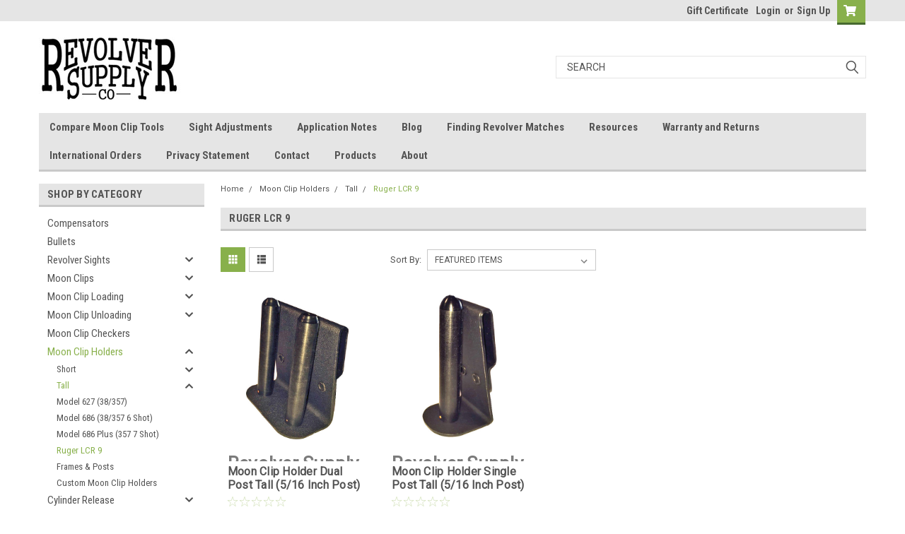

--- FILE ---
content_type: text/html; charset=UTF-8
request_url: https://www.revolversupply.com/ruger-lcr-9-1/
body_size: 19213
content:

<!DOCTYPE html>
<html class="no-js" lang="en">
<head>
    <title>Moon Clip Holders - Tall - Ruger LCR 9 - The Revolver Supply Company, LLC</title>
    <link rel="dns-prefetch preconnect" href="https://cdn11.bigcommerce.com/s-r1r6h9w" crossorigin><link rel="dns-prefetch preconnect" href="https://fonts.googleapis.com/" crossorigin><link rel="dns-prefetch preconnect" href="https://fonts.gstatic.com/" crossorigin>
    <meta name="keywords" content="Moon Clips, Full moon clips, Moon Clip tools, Revolver Accessories, "><link rel='canonical' href='https://www.revolversupply.com/ruger-lcr-9-1/' /><meta name='platform' content='bigcommerce.stencil' />
    
    
    

   
   
   
   
   
   <!-- Google tag (gtag.js) -->
<script async src="https://www.googletagmanager.com/gtag/js?id=G-ZPVJZ41LGH"></script>
<script>
  window.dataLayer = window.dataLayer || [];
  function gtag(){dataLayer.push(arguments);}
  gtag('js', new Date());

  gtag('config', 'G-ZPVJZ41LGH');
</script>
    
<script type="application/ld+json">
{
  "@context": "https://schema.org",
  "@type": "Organization",
  "name": "The Revolver Supply Company, LLC",
  "url": "https://www.revolversupply.com/",
  "logo": "https://cdn11.bigcommerce.com/s-r1r6h9w/images/stencil/200x100/logo_website_1515087515__86036.original.original.jpg",
  "contactPoint": {
"@type": "ContactPoint",

    "telephone": "860-395-3643",
    "contactType": "customer service",
    "areaServed": "US",
    "availableLanguage": "en"
  }
}
</script>

<meta property= "og:title" content= "Supplies for the Revolver Enthusiast" />
<meta property= "og:image" content= "https://cdn11.bigcommerce.com/s-r1r6h9w/images/stencil/390x221/uploaded_images/logo-website-1515087515-86036.original.original.jpg?t=1707305766" />
<meta property="og:type" content="website" />
<meta property="og:description" content="" />
<meta property="og:url" content="https://www.revolversupply.com/" />
<meta property="og:site_name" content="The Revolver Supply Company, LLC" />

<meta name= "twitter:title" content= "Supplies for the Revolver Enthusiast" />
<meta name= "twitter:description" content= " " />
<meta name= "twitter:image" content= "https://cdn11.bigcommerce.com/s-r1r6h9w/images/stencil/390x221/uploaded_images/logo-website-1515087515-86036.original.original.jpg?t=1707305766" />
<meta name="twitter:site" content=" " />
<meta name="twitter:card" content=" " />

    <link href="https://cdn11.bigcommerce.com/s-r1r6h9w/product_images/Flavico.ico" rel="shortcut icon">
    <meta name="viewport" content="width=device-width, initial-scale=1, maximum-scale=1">

    <script>
        // Change document class from no-js to js so we can detect this in css
        document.documentElement.className = document.documentElement.className.replace('no-js', 'js');
    </script>

    <link href="https://fonts.googleapis.com/css?family=Roboto+Condensed:400,700%7CRoboto:400,300&display=swap" rel="stylesheet">
    <link data-stencil-stylesheet href="https://cdn11.bigcommerce.com/s-r1r6h9w/stencil/ef97e780-9d95-013c-ba79-5e7b922ef77a/e/7336e6e0-6686-013e-1832-42c6fdc3ec08/css/theme-f07eef30-9d95-013c-ba79-5e7b922ef77a.css" rel="stylesheet">
    <link data-stencil-stylesheet href="https://cdn11.bigcommerce.com/s-r1r6h9w/stencil/ef97e780-9d95-013c-ba79-5e7b922ef77a/e/7336e6e0-6686-013e-1832-42c6fdc3ec08/css/parts-warehouse-f07eef30-9d95-013c-ba79-5e7b922ef77a.css" rel="stylesheet">
    <link data-stencil-stylesheet href="https://cdn11.bigcommerce.com/s-r1r6h9w/stencil/ef97e780-9d95-013c-ba79-5e7b922ef77a/e/7336e6e0-6686-013e-1832-42c6fdc3ec08/css/cards-simple-f07eef30-9d95-013c-ba79-5e7b922ef77a.css" rel="stylesheet">
    <link data-stencil-stylesheet href="https://cdn11.bigcommerce.com/s-r1r6h9w/stencil/ef97e780-9d95-013c-ba79-5e7b922ef77a/e/7336e6e0-6686-013e-1832-42c6fdc3ec08/css/cards-quicksearch-f07eef30-9d95-013c-ba79-5e7b922ef77a.css" rel="stylesheet">
    <link data-stencil-stylesheet href="https://cdn11.bigcommerce.com/s-r1r6h9w/stencil/ef97e780-9d95-013c-ba79-5e7b922ef77a/e/7336e6e0-6686-013e-1832-42c6fdc3ec08/css/theme-editor-responsive-f07eef30-9d95-013c-ba79-5e7b922ef77a.css" rel="stylesheet">
    <link data-stencil-stylesheet href="https://cdn11.bigcommerce.com/s-r1r6h9w/stencil/ef97e780-9d95-013c-ba79-5e7b922ef77a/e/7336e6e0-6686-013e-1832-42c6fdc3ec08/css/custom-f07eef30-9d95-013c-ba79-5e7b922ef77a.css" rel="stylesheet">

        <!-- Start Tracking Code for analytics_facebook -->

<script>
!function(f,b,e,v,n,t,s){if(f.fbq)return;n=f.fbq=function(){n.callMethod?n.callMethod.apply(n,arguments):n.queue.push(arguments)};if(!f._fbq)f._fbq=n;n.push=n;n.loaded=!0;n.version='2.0';n.queue=[];t=b.createElement(e);t.async=!0;t.src=v;s=b.getElementsByTagName(e)[0];s.parentNode.insertBefore(t,s)}(window,document,'script','https://connect.facebook.net/en_US/fbevents.js');

fbq('set', 'autoConfig', 'false', '705603112928183');
fbq('dataProcessingOptions', ['LDU'], 0, 0);
fbq('init', '705603112928183', {"external_id":"168626bf-3e6e-4f88-9a26-42f1df212f30"});
fbq('set', 'agent', 'bigcommerce', '705603112928183');

function trackEvents() {
    var pathName = window.location.pathname;

    fbq('track', 'PageView', {}, "");

    // Search events start -- only fire if the shopper lands on the /search.php page
    if (pathName.indexOf('/search.php') === 0 && getUrlParameter('search_query')) {
        fbq('track', 'Search', {
            content_type: 'product_group',
            content_ids: [],
            search_string: getUrlParameter('search_query')
        });
    }
    // Search events end

    // Wishlist events start -- only fire if the shopper attempts to add an item to their wishlist
    if (pathName.indexOf('/wishlist.php') === 0 && getUrlParameter('added_product_id')) {
        fbq('track', 'AddToWishlist', {
            content_type: 'product_group',
            content_ids: []
        });
    }
    // Wishlist events end

    // Lead events start -- only fire if the shopper subscribes to newsletter
    if (pathName.indexOf('/subscribe.php') === 0 && getUrlParameter('result') === 'success') {
        fbq('track', 'Lead', {});
    }
    // Lead events end

    // Registration events start -- only fire if the shopper registers an account
    if (pathName.indexOf('/login.php') === 0 && getUrlParameter('action') === 'account_created') {
        fbq('track', 'CompleteRegistration', {}, "");
    }
    // Registration events end

    

    function getUrlParameter(name) {
        var cleanName = name.replace(/[\[]/, '\[').replace(/[\]]/, '\]');
        var regex = new RegExp('[\?&]' + cleanName + '=([^&#]*)');
        var results = regex.exec(window.location.search);
        return results === null ? '' : decodeURIComponent(results[1].replace(/\+/g, ' '));
    }
}

if (window.addEventListener) {
    window.addEventListener("load", trackEvents, false)
}
</script>
<noscript><img height="1" width="1" style="display:none" alt="null" src="https://www.facebook.com/tr?id=705603112928183&ev=PageView&noscript=1&a=plbigcommerce1.2&eid="/></noscript>

<!-- End Tracking Code for analytics_facebook -->

<!-- Start Tracking Code for analytics_googleanalytics -->

<meta name="google-site-verification" content="El6Uib11BZKhB5v-beYZYZ7Ed8rf7jkGcnU6DmO2114" />

<script type="text/javascript">
var gaJsHost = (("https:" == document.location.protocol) ? "https://ssl." : "https://ssl.");
document.write(unescape("%3Cscript src='" + gaJsHost + "google-analytics.com/ga.js' type='text/javascript'%3E%3C/script%3E"));
</script>
<script type="text/javascript">
try{
var pageTracker = _gat._getTracker("UA-21930480-2");
pageTracker._trackPageview();
} catch(err) {}
</script>
<!-- Begin Constant Contact Active Forms -->
<script> var _ctct_m = "55c260dea2802639f2c587606deb98b5"; </script>
<script id="signupScript" src="//static.ctctcdn.com/js/signup-form-widget/current/signup-form-widget.min.js" async defer></script>
<!-- End Constant Contact Active Forms -->

<!-- End Tracking Code for analytics_googleanalytics -->


<script type="text/javascript">
fbq('track', 'ViewCategory', {"content_ids":["327","328"],"content_type":"product_group","content_category":"Ruger LCR 9"});
</script>
<script type="text/javascript">
var BCData = {};
</script>

<script nonce="">
(function () {
    var xmlHttp = new XMLHttpRequest();

    xmlHttp.open('POST', 'https://bes.gcp.data.bigcommerce.com/nobot');
    xmlHttp.setRequestHeader('Content-Type', 'application/json');
    xmlHttp.send('{"store_id":"552415","timezone_offset":"-6.0","timestamp":"2026-01-21T07:51:42.43575100Z","visit_id":"575ecf44-a528-4a71-9155-192684d26c5c","channel_id":1}');
})();
</script>

        

        
        
        
        
        
        
        



    </head>
    <body id="body" class="main  eleven-seventy     base-layout   header-in-container">

        <!-- snippet location header -->
        <svg data-src="https://cdn11.bigcommerce.com/s-r1r6h9w/stencil/ef97e780-9d95-013c-ba79-5e7b922ef77a/e/7336e6e0-6686-013e-1832-42c6fdc3ec08/img/icon-sprite.svg" class="icons-svg-sprite"></svg>


        <div class="header-container sticky-header gift-certificates-enabled ">
<div class="top-menu">
    <div class="content">

      <!-- NEW BUTTON TO TRIGGER MAIN NAV WHEN STICKY -->
      <!-- <div class="alt-toggle">
        <h2 class="container-header btn"><span class="down-arrrow burger-menu"><i class="burger open" aria-hidden="true"><svg><use xlink:href="#icon-Menu" /></svg></i><i class="menu close" aria-hidden="true"><svg><use xlink:href="#icon-close" /></svg></i></span></h2>
        <h2 class="container-header text"><span class="mega-shop-text"></span></h2>
      </div> -->

<!-- new menu-->



<a href="#" class="mobileMenu-toggle" data-mobile-menu-toggle="menu">
            <span class="mobileMenu-toggleIcon">Toggle menu</span>
        </a>
        
        

        <!-- OPTIONAL SHORT MESSAGE LINK -->
        <!-- <div class="left">
          <a class="optional-message-link" href="">Put an optional message here.</a>
        </div> -->

        

        


        <div class="right account-links">
            <ul>
                    <li class="navUser-item gift-certficates">
                        <a class="navUser-action" href="/giftcertificates.php">Gift Certificate</a>
                    </li>
                    <li class="navUser-item navUser-item--account">
                            <a class="navUser-action" href="/login.php"><!-- <i class="fa fa-user" aria-hidden="true"></i> --><a class="navUser-action login" href="/login.php">Login</a><span class="or-text">or</span><a class="navUser-action create" href="/login.php?action=create_account">Sign Up</a>
                     </li>
        <li class="navUser-item navUser-item--cart ">
            <a
                class="navUser-action"
                data-cart-preview
                data-dropdown="cart-preview-dropdown"
                data-options="align:right"
                href="/cart.php">
                <span class="navUser-item-cartLabel"><i class="cart-icon" aria-hidden="true"><svg><use xlink:href="#icon-cart" /></svg></i></span> <span class="countPill cart-quantity">0</span>
            </a>

            <div class="dropdown-menu" id="cart-preview-dropdown" data-dropdown-content aria-hidden="true"></div>
        </li>
            </ul>
        </div>
        <div class="clear"></div>
    </div>
</div>

<div class="header-container full-width  full-width in-container">
  <div class="header-padding">
  <div class="header-padding">
  <header class="header" role="banner">
        <div class="header-logo header-logo--left">
            <a href="https://www.revolversupply.com/">
            <div class="header-logo-image-container">
                <img class="header-logo-image" src="https://cdn11.bigcommerce.com/s-r1r6h9w/images/stencil/200x100/logo_website_1515087515__86036.original.original.jpg" alt="Revolver Supply Company" title="Revolver Supply Company">
            </div>
</a>
        </div>

  <div class="navPages-container inside-header left-logo search-container not-sticky" id="menu" data-menu>
    <nav class="navPages">
        <div class="navPages-quickSearch right searchbar">
            <div class="container">
    <!-- snippet location forms_search -->
    <form class="form" action="/search.php">
        <fieldset class="form-fieldset">
            <div class="form-field">
                <label class="u-hiddenVisually" for="search_query">Search</label>
                <input class="form-input" data-search-quick name="search_query" id="search_query" data-error-message="Search field cannot be empty." placeholder="Search" autocomplete="off">
                <div class="search-icon"><svg class="header-icon search-icon" title="submit" alt="submit"><use xlink:href="#icon-search"></use></svg></div>
                <input class="button button--primary form-prefixPostfix-button--postfix" type="submit" value="">
            </div>
        </fieldset>
        <div class="clear"></div>
    </form>
    <div id="search-action-buttons" class="search-buttons-container">
      <div class="align-right">
      <!-- <a href="#" class="reset quicksearch" aria-label="reset search" role="button" style="inline-block;">
        <span class="reset" aria-hidden="true">Reset Search</span>
      </a> -->
      <a href="#" class="modal-close custom-quick-search" aria-label="Close" role="button" style="inline-block;">
        <span aria-hidden="true">&#215;</span>
      </a>
      <div class="clear"></div>
      </div>
      <div class="clear"></div>
    </div>
      <section id="quickSearch" class="quickSearchResults" data-bind="html: results">
      </section>
      <div class="clear"></div>
</div>
        </div>
    </nav>
</div>
<div class="clear"></div>
<div class="mobile-menu navPages-container" id="menu" data-menu>
  <div class="currency-converter">
    <ul class="navPages-list navPages-list--user">
    </ul>
  </div>
        <nav class="navPages">
    <div class="navPages-quickSearch right searchbar">
        <div class="container">
    <!-- snippet location forms_search -->
    <form class="form" action="/search.php">
        <fieldset class="form-fieldset">
            <div class="form-field">
                <label class="u-hiddenVisually" for="search_query">Search</label>
                <input class="form-input" data-search-quick name="search_query" id="search_query" data-error-message="Search field cannot be empty." placeholder="Search" autocomplete="off">
                <div class="search-icon"><svg class="header-icon search-icon" title="submit" alt="submit"><use xlink:href="#icon-search"></use></svg></div>
                <input class="button button--primary form-prefixPostfix-button--postfix" type="submit" value="">
            </div>
        </fieldset>
        <div class="clear"></div>
    </form>
    <div id="search-action-buttons" class="search-buttons-container">
      <div class="align-right">
      <!-- <a href="#" class="reset quicksearch" aria-label="reset search" role="button" style="inline-block;">
        <span class="reset" aria-hidden="true">Reset Search</span>
      </a> -->
      <a href="#" class="modal-close custom-quick-search" aria-label="Close" role="button" style="inline-block;">
        <span aria-hidden="true">&#215;</span>
      </a>
      <div class="clear"></div>
      </div>
      <div class="clear"></div>
    </div>
      <section id="quickSearch" class="quickSearchResults" data-bind="html: results">
      </section>
      <div class="clear"></div>
</div>
    </div>
    <ul class="navPages-list">
        <div class="nav-align">
        <div class="custom-pages-nav">
          <div id="desktop-menu">
            <h2 class="container-header mobile">Main Menu</h2>
                <li class="navPages-item">
                    <a class="navPages-action" href="https://www.revolversupply.com/compare-moon-clip-tools/">Compare Moon Clip Tools</a>
                </li>
                <li class="navPages-item">
                    <a class="navPages-action" href="https://www.revolversupply.com/sight-adjustments/">Sight Adjustments</a>
                </li>
                <li class="navPages-item">
                    <a class="navPages-action" href="https://www.revolversupply.com/application-notes/">Application Notes</a>
                </li>
                <li class="navPages-item">
                    <a class="navPages-action" href="https://www.revolversupply.com/blog/">Blog</a>
                </li>
                <li class="navPages-item">
                    <a class="navPages-action" href="https://www.revolversupply.com/finding-revolver-matches/">Finding Revolver Matches</a>
                </li>
                <li class="navPages-item">
                    <a class="navPages-action" href="https://www.revolversupply.com/resources/">Resources</a>
                </li>
                <li class="navPages-item">
                    <a class="navPages-action" href="https://www.revolversupply.com/warranty-and-returns/">Warranty and Returns</a>
                </li>
                <li class="navPages-item">
                    <a class="navPages-action" href="https://www.revolversupply.com/international-orders/">International Orders</a>
                </li>
                <li class="navPages-item">
                    <a class="navPages-action" href="https://www.revolversupply.com/privacy-statement/">Privacy Statement</a>
                </li>
                <li class="navPages-item">
                    <a class="navPages-action" href="https://www.revolversupply.com/contact/">Contact</a>
                </li>
                <li class="navPages-item">
                    <a class="navPages-action" href="https://www.revolversupply.com/products/">Products</a>
                </li>
                <li class="navPages-item">
                    <a class="navPages-action" href="https://www.revolversupply.com/about/">About</a>
                </li>
          </div>
            <div id="mobile-menu">
              <div class="category-menu">
                <h2 class="container-header mobile">Shop By Category</h2>
                  <li class="navPages-item mobile">
                    <a class="navPages-action" href="https://www.revolversupply.com/compensators/">Compensators  </a>
                  </li>
                  <li class="navPages-item mobile">
                    <a class="navPages-action" href="https://www.revolversupply.com/bullets/">Bullets</a>
                  </li>
                  <li class="navPages-item mobile">
                    <a class="navPages-action has-subMenu" href="https://www.revolversupply.com/revolver-sights/">
    Revolver Sights <i class="fa fa-chevron-down main-nav" aria-hidden="true"><svg><use xlink:href="#icon-chevron-down" /></svg></i>
</a>
<div class="navPage-subMenu" id="navPages-82" aria-hidden="true" tabindex="-1">
    <ul class="navPage-subMenu-list">
            <li class="navPage-subMenu-item">
                    <a
                        class="navPage-subMenu-action navPages-action has-subMenu"
                        href="https://www.revolversupply.com/front-sights-1/">
                        Front Sights <i class="fa fa-chevron-down" aria-hidden="true"><svg><use xlink:href="#icon-chevron-down" /></svg></i>
                    </a>
                    <ul class="navPage-childList" id="navPages-169">
                        <li class="navPage-childList-item">
                            <a class="navPage-childList-action navPages-action" href="https://www.revolversupply.com/pinned-front-sights/">Pinned Front Sights</a>
                        </li>
                        <li class="navPage-childList-item">
                            <a class="navPage-childList-action navPages-action" href="https://www.revolversupply.com/spring-loaded-front-sights/">Spring Loaded Front Sights</a>
                        </li>
                        <li class="navPage-childList-item">
                            <a class="navPage-childList-action navPages-action" href="https://www.revolversupply.com/dove-tail-front-sight/">Dove Tail Front Sights</a>
                        </li>
                        <li class="navPage-childList-item">
                            <a class="navPage-childList-action navPages-action" href="https://www.revolversupply.com/blank-front-sights/">Blank Front Sights</a>
                        </li>
                    </ul>
            </li>
            <li class="navPage-subMenu-item">
                    <a class="navPage-subMenu-action navPages-action" href="https://www.revolversupply.com/replacement-fiber-optic/">Replacement Fiber Optic </a>
            </li>
    </ul>
</div>
                  </li>
                  <li class="navPages-item mobile">
                    <a class="navPages-action has-subMenu" href="https://www.revolversupply.com/moon-clips/">
    Moon Clips <i class="fa fa-chevron-down main-nav" aria-hidden="true"><svg><use xlink:href="#icon-chevron-down" /></svg></i>
</a>
<div class="navPage-subMenu" id="navPages-18" aria-hidden="true" tabindex="-1">
    <ul class="navPage-subMenu-list">
            <li class="navPage-subMenu-item">
                    <a
                        class="navPage-subMenu-action navPages-action has-subMenu"
                        href="https://www.revolversupply.com/moon-clips-45-acp/">
                        Moon Clips 45 ACP <i class="fa fa-chevron-down" aria-hidden="true"><svg><use xlink:href="#icon-chevron-down" /></svg></i>
                    </a>
                    <ul class="navPage-childList" id="navPages-21">
                        <li class="navPage-childList-item">
                            <a class="navPage-childList-action navPages-action" href="https://www.revolversupply.com/45-full-moon-clips/">45 Full Moon Clips</a>
                        </li>
                    </ul>
            </li>
            <li class="navPage-subMenu-item">
                    <a
                        class="navPage-subMenu-action navPages-action has-subMenu"
                        href="https://www.revolversupply.com/moon-clips-38-super-9-mm-8-shot/">
                        Moon Clips 38 Super/9 MM 8 Shot <i class="fa fa-chevron-down" aria-hidden="true"><svg><use xlink:href="#icon-chevron-down" /></svg></i>
                    </a>
                    <ul class="navPage-childList" id="navPages-36">
                        <li class="navPage-childList-item">
                            <a class="navPage-childList-action navPages-action" href="https://www.revolversupply.com/moon-clips-9-mm-8-shot-extreme/">Moon Clips 9 MM 8 Shot EXTREME</a>
                        </li>
                        <li class="navPage-childList-item">
                            <a class="navPage-childList-action navPages-action" href="https://www.revolversupply.com/moon-clips-9-mm-8-shot-thin/">Moon Clips 9 MM 8 Shot THIN</a>
                        </li>
                    </ul>
            </li>
            <li class="navPage-subMenu-item">
                    <a class="navPage-subMenu-action navPages-action" href="https://www.revolversupply.com/moon-clips-9-mm-7-shot/">Moon Clips 9 MM 7 Shot</a>
            </li>
            <li class="navPage-subMenu-item">
                    <a
                        class="navPage-subMenu-action navPages-action has-subMenu"
                        href="https://www.revolversupply.com/moon-clips-38-357-8-shot">
                        Moon Clips 38/357 8 Shot  <i class="fa fa-chevron-down" aria-hidden="true"><svg><use xlink:href="#icon-chevron-down" /></svg></i>
                    </a>
                    <ul class="navPage-childList" id="navPages-35">
                        <li class="navPage-childList-item">
                            <a class="navPage-childList-action navPages-action" href="https://www.revolversupply.com/0-020-thick/">0.020&quot; Thick</a>
                        </li>
                        <li class="navPage-childList-item">
                            <a class="navPage-childList-action navPages-action" href="https://www.revolversupply.com/0-022-thick/">0.022&quot; Thick</a>
                        </li>
                        <li class="navPage-childList-item">
                            <a class="navPage-childList-action navPages-action" href="https://www.revolversupply.com/0-025-thick/">0.025&quot; Thick</a>
                        </li>
                    </ul>
            </li>
            <li class="navPage-subMenu-item">
                    <a
                        class="navPage-subMenu-action navPages-action has-subMenu"
                        href="https://www.revolversupply.com/moon-clips-9-mm-small-frame-5-shot/">
                        Moon Clips 9 MM Small Frame 5 shot <i class="fa fa-chevron-down" aria-hidden="true"><svg><use xlink:href="#icon-chevron-down" /></svg></i>
                    </a>
                    <ul class="navPage-childList" id="navPages-38">
                        <li class="navPage-childList-item">
                            <a class="navPage-childList-action navPages-action" href="https://www.revolversupply.com/full-moon-clip-9mm-5-shot-0-020-thick/">Full Moon Clip 9MM 5 Shot 0.020 thick</a>
                        </li>
                        <li class="navPage-childList-item">
                            <a class="navPage-childList-action navPages-action" href="https://www.revolversupply.com/full-moon-clip-9mm-5-shot-0-035-thick/">Full Moon Clip 9MM 5 shot  0.035 thick </a>
                        </li>
                    </ul>
            </li>
    </ul>
</div>
                  </li>
                  <li class="navPages-item mobile">
                    <a class="navPages-action has-subMenu" href="https://www.revolversupply.com/moon-clip-loading/">
    Moon Clip Loading <i class="fa fa-chevron-down main-nav" aria-hidden="true"><svg><use xlink:href="#icon-chevron-down" /></svg></i>
</a>
<div class="navPage-subMenu" id="navPages-19" aria-hidden="true" tabindex="-1">
    <ul class="navPage-subMenu-list">
            <li class="navPage-subMenu-item">
                    <a class="navPage-subMenu-action navPages-action" href="https://www.revolversupply.com/ultimate-moon-clip-tool/">Ultimate Moon Clip Tool</a>
            </li>
            <li class="navPage-subMenu-item">
                    <a class="navPage-subMenu-action navPages-action" href="https://www.revolversupply.com/pocket-moon-clip-tool/">Pocket Moon Clip Tool</a>
            </li>
            <li class="navPage-subMenu-item">
                    <a class="navPage-subMenu-action navPages-action" href="https://www.revolversupply.com/arbors/">Arbors </a>
            </li>
    </ul>
</div>
                  </li>
                  <li class="navPages-item mobile">
                    <a class="navPages-action has-subMenu" href="https://www.revolversupply.com/moon-clip-unloading/">
    Moon Clip Unloading <i class="fa fa-chevron-down main-nav" aria-hidden="true"><svg><use xlink:href="#icon-chevron-down" /></svg></i>
</a>
<div class="navPage-subMenu" id="navPages-20" aria-hidden="true" tabindex="-1">
    <ul class="navPage-subMenu-list">
            <li class="navPage-subMenu-item">
                    <a class="navPage-subMenu-action navPages-action" href="https://www.revolversupply.com/45-acp/">45 ACP</a>
            </li>
            <li class="navPage-subMenu-item">
                    <a class="navPage-subMenu-action navPages-action" href="https://www.revolversupply.com/9mm-38-357-7-shot/">9MM, 38/357 7 Shot </a>
            </li>
            <li class="navPage-subMenu-item">
                    <a class="navPage-subMenu-action navPages-action" href="https://www.revolversupply.com/9mm-38-357-38-super/">9MM, 38/357, &amp; 38 Super 8 Shot</a>
            </li>
    </ul>
</div>
                  </li>
                  <li class="navPages-item mobile">
                    <a class="navPages-action" href="https://www.revolversupply.com/moon-clip-checkers/">Moon Clip Checkers</a>
                  </li>
                  <li class="navPages-item mobile">
                    <a class="navPages-action has-subMenu" href="https://www.revolversupply.com/moon-clip-holders/">
    Moon Clip Holders <i class="fa fa-chevron-down main-nav" aria-hidden="true"><svg><use xlink:href="#icon-chevron-down" /></svg></i>
</a>
<div class="navPage-subMenu" id="navPages-30" aria-hidden="true" tabindex="-1">
    <ul class="navPage-subMenu-list">
            <li class="navPage-subMenu-item">
                    <a
                        class="navPage-subMenu-action navPages-action has-subMenu"
                        href="https://www.revolversupply.com/short/">
                        Short <i class="fa fa-chevron-down" aria-hidden="true"><svg><use xlink:href="#icon-chevron-down" /></svg></i>
                    </a>
                    <ul class="navPage-childList" id="navPages-40">
                        <li class="navPage-childList-item">
                            <a class="navPage-childList-action navPages-action" href="https://www.revolversupply.com/model-25-625-governor-45-acp/">Model 25, 625, Governor (45 ACP)</a>
                        </li>
                        <li class="navPage-childList-item">
                            <a class="navPage-childList-action navPages-action" href="https://www.revolversupply.com/model-929-9mm/">Model 929 (9 MM)</a>
                        </li>
                        <li class="navPage-childList-item">
                            <a class="navPage-childList-action navPages-action" href="https://www.revolversupply.com/model-940-9mm/">Model 940 &amp; Ruger SP101</a>
                        </li>
                        <li class="navPage-childList-item">
                            <a class="navPage-childList-action navPages-action" href="https://www.revolversupply.com/model-627-38-super-9mm/">Model 627 (38 Super 9 MM)</a>
                        </li>
                        <li class="navPage-childList-item">
                            <a class="navPage-childList-action navPages-action" href="https://www.revolversupply.com/model-986-9mm/">Model 986 (9 MM)</a>
                        </li>
                        <li class="navPage-childList-item">
                            <a class="navPage-childList-action navPages-action" href="https://www.revolversupply.com/model-610-10mm/">Model 610 (10 MM)</a>
                        </li>
                        <li class="navPage-childList-item">
                            <a class="navPage-childList-action navPages-action" href="https://www.revolversupply.com/ruger-lcr-9/">Ruger LCR 9 </a>
                        </li>
                    </ul>
            </li>
            <li class="navPage-subMenu-item">
                    <a
                        class="navPage-subMenu-action navPages-action has-subMenu"
                        href="https://www.revolversupply.com/tall/">
                        Tall <i class="fa fa-chevron-down" aria-hidden="true"><svg><use xlink:href="#icon-chevron-down" /></svg></i>
                    </a>
                    <ul class="navPage-childList" id="navPages-41">
                        <li class="navPage-childList-item">
                            <a class="navPage-childList-action navPages-action" href="https://www.revolversupply.com/model-627-38-357/">Model 627 (38/357)</a>
                        </li>
                        <li class="navPage-childList-item">
                            <a class="navPage-childList-action navPages-action" href="https://www.revolversupply.com/model-686-38-357-6-shot/">Model 686 (38/357 6 Shot)</a>
                        </li>
                        <li class="navPage-childList-item">
                            <a class="navPage-childList-action navPages-action" href="https://www.revolversupply.com/model-686-plus-357-7-shot/">Model 686 Plus (357 7 Shot)</a>
                        </li>
                        <li class="navPage-childList-item">
                            <a class="navPage-childList-action navPages-action" href="https://www.revolversupply.com/ruger-lcr-9-1/">Ruger LCR 9</a>
                        </li>
                    </ul>
            </li>
            <li class="navPage-subMenu-item">
                    <a class="navPage-subMenu-action navPages-action" href="https://www.revolversupply.com/frames-posts/">Frames &amp; Posts</a>
            </li>
            <li class="navPage-subMenu-item">
                    <a class="navPage-subMenu-action navPages-action" href="https://www.revolversupply.com/custom-moon-clip-holders/">Custom Moon Clip Holders</a>
            </li>
    </ul>
</div>
                  </li>
                  <li class="navPages-item mobile">
                    <a class="navPages-action has-subMenu" href="https://www.revolversupply.com/cylinder-release/">
    Cylinder Release <i class="fa fa-chevron-down main-nav" aria-hidden="true"><svg><use xlink:href="#icon-chevron-down" /></svg></i>
</a>
<div class="navPage-subMenu" id="navPages-114" aria-hidden="true" tabindex="-1">
    <ul class="navPage-subMenu-list">
            <li class="navPage-subMenu-item">
                    <a class="navPage-subMenu-action navPages-action" href="https://www.revolversupply.com/cylinder-release-idpa/">Cylinder Release IDPA</a>
            </li>
            <li class="navPage-subMenu-item">
                    <a class="navPage-subMenu-action navPages-action" href="https://www.revolversupply.com/mega-oversized-cyylinder-release/">Mega Oversized Cyylinder Release</a>
            </li>
    </ul>
</div>
                  </li>
                  <li class="navPages-item mobile">
                    <a class="navPages-action has-subMenu" href="https://www.revolversupply.com/storage/">
    Storage <i class="fa fa-chevron-down main-nav" aria-hidden="true"><svg><use xlink:href="#icon-chevron-down" /></svg></i>
</a>
<div class="navPage-subMenu" id="navPages-81" aria-hidden="true" tabindex="-1">
    <ul class="navPage-subMenu-list">
            <li class="navPage-subMenu-item">
                    <a class="navPage-subMenu-action navPages-action" href="https://www.revolversupply.com/plastic-containers/">Plastic Containers</a>
            </li>
            <li class="navPage-subMenu-item">
                    <a class="navPage-subMenu-action navPages-action" href="https://www.revolversupply.com/dump-bags-1/">Dump Bags</a>
            </li>
    </ul>
</div>
                  </li>
                  <li class="navPages-item mobile">
                    <a class="navPages-action" href="https://www.revolversupply.com/loading-blocks/">Loading Blocks</a>
                  </li>
                  <li class="navPages-item mobile">
                    <a class="navPages-action" href="https://www.revolversupply.com/speed-loaders/">Speed Loaders</a>
                  </li>
                  <li class="navPages-item mobile">
                    <a class="navPages-action" href="https://www.revolversupply.com/loading-block-holders/">Loading Block Holders</a>
                  </li>
                  <li class="navPages-item mobile">
                    <a class="navPages-action has-subMenu" href="https://www.revolversupply.com/miscellaneous-parts/">
    Revolver Parts <i class="fa fa-chevron-down main-nav" aria-hidden="true"><svg><use xlink:href="#icon-chevron-down" /></svg></i>
</a>
<div class="navPage-subMenu" id="navPages-32" aria-hidden="true" tabindex="-1">
    <ul class="navPage-subMenu-list">
            <li class="navPage-subMenu-item">
                    <a class="navPage-subMenu-action navPages-action" href="https://www.revolversupply.com/scope-mounts-1/">Scope Mounts</a>
            </li>
    </ul>
</div>
                  </li>
                  <li class="navPages-item mobile">
                    <a class="navPages-action" href="https://www.revolversupply.com/faq/">FAQ</a>
                  </li>
              </div>

            <div class="brand-menu">
              <h2 class="container-header mobile">Shop By Brand</h2>
                <li class="navPages-item mobile">
                  <a class="navPages-action" href="https://www.revolversupply.com/brands/Revolver-Supply.html">Revolver Supply</a>
                </li>
                <li class="navPages-item mobile">
                  <a class="navPages-action" href="https://www.revolversupply.com/brands/Revo%252dGear.html">Revo-Gear</a>
                </li>
                <li class="navPages-item mobile">
                  <a class="navPages-action" href="https://www.revolversupply.com/brands/DS.html">DS</a>
                </li>
                <li class="navPages-item mobile">
                  <a class="navPages-action" href="https://www.revolversupply.com/brands/Weaver.html">Weaver</a>
                </li>
                  <li class="navPages-item mobile">
                    <a class="navPages-action" href="/brands/">View all Brands</a>
                  </li>
            <div class="clear"></div>
          </div>

          </div>
        </div>
    </ul>
    <ul class="navPages-list navPages-list--user">
        <li class="navPages-item">
            <a class="navPages-action" href="/giftcertificates.php">Gift Certificates</a>
        </li>
            <li class="navPages-item">
                <a class="navPages-action" href="/login.php">Login</a> or <a class="navPages-action" href="/login.php?action=create_account">Sign Up</a>
            </li>
    </ul>
</nav>
</div>
</header>
</div>
</div>
</div>

<div class="main-nav-container  in-container">
  <div class="navPages-container main-nav" id="menu" data-menu>
        <nav class="navPages">
    <div class="navPages-quickSearch right searchbar">
        <div class="container">
    <!-- snippet location forms_search -->
    <form class="form" action="/search.php">
        <fieldset class="form-fieldset">
            <div class="form-field">
                <label class="u-hiddenVisually" for="search_query">Search</label>
                <input class="form-input" data-search-quick name="search_query" id="search_query" data-error-message="Search field cannot be empty." placeholder="Search" autocomplete="off">
                <div class="search-icon"><svg class="header-icon search-icon" title="submit" alt="submit"><use xlink:href="#icon-search"></use></svg></div>
                <input class="button button--primary form-prefixPostfix-button--postfix" type="submit" value="">
            </div>
        </fieldset>
        <div class="clear"></div>
    </form>
    <div id="search-action-buttons" class="search-buttons-container">
      <div class="align-right">
      <!-- <a href="#" class="reset quicksearch" aria-label="reset search" role="button" style="inline-block;">
        <span class="reset" aria-hidden="true">Reset Search</span>
      </a> -->
      <a href="#" class="modal-close custom-quick-search" aria-label="Close" role="button" style="inline-block;">
        <span aria-hidden="true">&#215;</span>
      </a>
      <div class="clear"></div>
      </div>
      <div class="clear"></div>
    </div>
      <section id="quickSearch" class="quickSearchResults" data-bind="html: results">
      </section>
      <div class="clear"></div>
</div>
    </div>
    <ul class="navPages-list">
        <div class="nav-align">
        <div class="custom-pages-nav">
          <div id="desktop-menu">
            <h2 class="container-header mobile">Main Menu</h2>
                <li class="navPages-item">
                    <a class="navPages-action" href="https://www.revolversupply.com/compare-moon-clip-tools/">Compare Moon Clip Tools</a>
                </li>
                <li class="navPages-item">
                    <a class="navPages-action" href="https://www.revolversupply.com/sight-adjustments/">Sight Adjustments</a>
                </li>
                <li class="navPages-item">
                    <a class="navPages-action" href="https://www.revolversupply.com/application-notes/">Application Notes</a>
                </li>
                <li class="navPages-item">
                    <a class="navPages-action" href="https://www.revolversupply.com/blog/">Blog</a>
                </li>
                <li class="navPages-item">
                    <a class="navPages-action" href="https://www.revolversupply.com/finding-revolver-matches/">Finding Revolver Matches</a>
                </li>
                <li class="navPages-item">
                    <a class="navPages-action" href="https://www.revolversupply.com/resources/">Resources</a>
                </li>
                <li class="navPages-item">
                    <a class="navPages-action" href="https://www.revolversupply.com/warranty-and-returns/">Warranty and Returns</a>
                </li>
                <li class="navPages-item">
                    <a class="navPages-action" href="https://www.revolversupply.com/international-orders/">International Orders</a>
                </li>
                <li class="navPages-item">
                    <a class="navPages-action" href="https://www.revolversupply.com/privacy-statement/">Privacy Statement</a>
                </li>
                <li class="navPages-item">
                    <a class="navPages-action" href="https://www.revolversupply.com/contact/">Contact</a>
                </li>
                <li class="navPages-item">
                    <a class="navPages-action" href="https://www.revolversupply.com/products/">Products</a>
                </li>
                <li class="navPages-item">
                    <a class="navPages-action" href="https://www.revolversupply.com/about/">About</a>
                </li>
          </div>
            <div id="mobile-menu">
              <div class="category-menu">
                <h2 class="container-header mobile">Shop By Category</h2>
                  <li class="navPages-item mobile">
                    <a class="navPages-action" href="https://www.revolversupply.com/compensators/">Compensators  </a>
                  </li>
                  <li class="navPages-item mobile">
                    <a class="navPages-action" href="https://www.revolversupply.com/bullets/">Bullets</a>
                  </li>
                  <li class="navPages-item mobile">
                    <a class="navPages-action has-subMenu" href="https://www.revolversupply.com/revolver-sights/">
    Revolver Sights <i class="fa fa-chevron-down main-nav" aria-hidden="true"><svg><use xlink:href="#icon-chevron-down" /></svg></i>
</a>
<div class="navPage-subMenu" id="navPages-82" aria-hidden="true" tabindex="-1">
    <ul class="navPage-subMenu-list">
            <li class="navPage-subMenu-item">
                    <a
                        class="navPage-subMenu-action navPages-action has-subMenu"
                        href="https://www.revolversupply.com/front-sights-1/">
                        Front Sights <i class="fa fa-chevron-down" aria-hidden="true"><svg><use xlink:href="#icon-chevron-down" /></svg></i>
                    </a>
                    <ul class="navPage-childList" id="navPages-169">
                        <li class="navPage-childList-item">
                            <a class="navPage-childList-action navPages-action" href="https://www.revolversupply.com/pinned-front-sights/">Pinned Front Sights</a>
                        </li>
                        <li class="navPage-childList-item">
                            <a class="navPage-childList-action navPages-action" href="https://www.revolversupply.com/spring-loaded-front-sights/">Spring Loaded Front Sights</a>
                        </li>
                        <li class="navPage-childList-item">
                            <a class="navPage-childList-action navPages-action" href="https://www.revolversupply.com/dove-tail-front-sight/">Dove Tail Front Sights</a>
                        </li>
                        <li class="navPage-childList-item">
                            <a class="navPage-childList-action navPages-action" href="https://www.revolversupply.com/blank-front-sights/">Blank Front Sights</a>
                        </li>
                    </ul>
            </li>
            <li class="navPage-subMenu-item">
                    <a class="navPage-subMenu-action navPages-action" href="https://www.revolversupply.com/replacement-fiber-optic/">Replacement Fiber Optic </a>
            </li>
    </ul>
</div>
                  </li>
                  <li class="navPages-item mobile">
                    <a class="navPages-action has-subMenu" href="https://www.revolversupply.com/moon-clips/">
    Moon Clips <i class="fa fa-chevron-down main-nav" aria-hidden="true"><svg><use xlink:href="#icon-chevron-down" /></svg></i>
</a>
<div class="navPage-subMenu" id="navPages-18" aria-hidden="true" tabindex="-1">
    <ul class="navPage-subMenu-list">
            <li class="navPage-subMenu-item">
                    <a
                        class="navPage-subMenu-action navPages-action has-subMenu"
                        href="https://www.revolversupply.com/moon-clips-45-acp/">
                        Moon Clips 45 ACP <i class="fa fa-chevron-down" aria-hidden="true"><svg><use xlink:href="#icon-chevron-down" /></svg></i>
                    </a>
                    <ul class="navPage-childList" id="navPages-21">
                        <li class="navPage-childList-item">
                            <a class="navPage-childList-action navPages-action" href="https://www.revolversupply.com/45-full-moon-clips/">45 Full Moon Clips</a>
                        </li>
                    </ul>
            </li>
            <li class="navPage-subMenu-item">
                    <a
                        class="navPage-subMenu-action navPages-action has-subMenu"
                        href="https://www.revolversupply.com/moon-clips-38-super-9-mm-8-shot/">
                        Moon Clips 38 Super/9 MM 8 Shot <i class="fa fa-chevron-down" aria-hidden="true"><svg><use xlink:href="#icon-chevron-down" /></svg></i>
                    </a>
                    <ul class="navPage-childList" id="navPages-36">
                        <li class="navPage-childList-item">
                            <a class="navPage-childList-action navPages-action" href="https://www.revolversupply.com/moon-clips-9-mm-8-shot-extreme/">Moon Clips 9 MM 8 Shot EXTREME</a>
                        </li>
                        <li class="navPage-childList-item">
                            <a class="navPage-childList-action navPages-action" href="https://www.revolversupply.com/moon-clips-9-mm-8-shot-thin/">Moon Clips 9 MM 8 Shot THIN</a>
                        </li>
                    </ul>
            </li>
            <li class="navPage-subMenu-item">
                    <a class="navPage-subMenu-action navPages-action" href="https://www.revolversupply.com/moon-clips-9-mm-7-shot/">Moon Clips 9 MM 7 Shot</a>
            </li>
            <li class="navPage-subMenu-item">
                    <a
                        class="navPage-subMenu-action navPages-action has-subMenu"
                        href="https://www.revolversupply.com/moon-clips-38-357-8-shot">
                        Moon Clips 38/357 8 Shot  <i class="fa fa-chevron-down" aria-hidden="true"><svg><use xlink:href="#icon-chevron-down" /></svg></i>
                    </a>
                    <ul class="navPage-childList" id="navPages-35">
                        <li class="navPage-childList-item">
                            <a class="navPage-childList-action navPages-action" href="https://www.revolversupply.com/0-020-thick/">0.020&quot; Thick</a>
                        </li>
                        <li class="navPage-childList-item">
                            <a class="navPage-childList-action navPages-action" href="https://www.revolversupply.com/0-022-thick/">0.022&quot; Thick</a>
                        </li>
                        <li class="navPage-childList-item">
                            <a class="navPage-childList-action navPages-action" href="https://www.revolversupply.com/0-025-thick/">0.025&quot; Thick</a>
                        </li>
                    </ul>
            </li>
            <li class="navPage-subMenu-item">
                    <a
                        class="navPage-subMenu-action navPages-action has-subMenu"
                        href="https://www.revolversupply.com/moon-clips-9-mm-small-frame-5-shot/">
                        Moon Clips 9 MM Small Frame 5 shot <i class="fa fa-chevron-down" aria-hidden="true"><svg><use xlink:href="#icon-chevron-down" /></svg></i>
                    </a>
                    <ul class="navPage-childList" id="navPages-38">
                        <li class="navPage-childList-item">
                            <a class="navPage-childList-action navPages-action" href="https://www.revolversupply.com/full-moon-clip-9mm-5-shot-0-020-thick/">Full Moon Clip 9MM 5 Shot 0.020 thick</a>
                        </li>
                        <li class="navPage-childList-item">
                            <a class="navPage-childList-action navPages-action" href="https://www.revolversupply.com/full-moon-clip-9mm-5-shot-0-035-thick/">Full Moon Clip 9MM 5 shot  0.035 thick </a>
                        </li>
                    </ul>
            </li>
    </ul>
</div>
                  </li>
                  <li class="navPages-item mobile">
                    <a class="navPages-action has-subMenu" href="https://www.revolversupply.com/moon-clip-loading/">
    Moon Clip Loading <i class="fa fa-chevron-down main-nav" aria-hidden="true"><svg><use xlink:href="#icon-chevron-down" /></svg></i>
</a>
<div class="navPage-subMenu" id="navPages-19" aria-hidden="true" tabindex="-1">
    <ul class="navPage-subMenu-list">
            <li class="navPage-subMenu-item">
                    <a class="navPage-subMenu-action navPages-action" href="https://www.revolversupply.com/ultimate-moon-clip-tool/">Ultimate Moon Clip Tool</a>
            </li>
            <li class="navPage-subMenu-item">
                    <a class="navPage-subMenu-action navPages-action" href="https://www.revolversupply.com/pocket-moon-clip-tool/">Pocket Moon Clip Tool</a>
            </li>
            <li class="navPage-subMenu-item">
                    <a class="navPage-subMenu-action navPages-action" href="https://www.revolversupply.com/arbors/">Arbors </a>
            </li>
    </ul>
</div>
                  </li>
                  <li class="navPages-item mobile">
                    <a class="navPages-action has-subMenu" href="https://www.revolversupply.com/moon-clip-unloading/">
    Moon Clip Unloading <i class="fa fa-chevron-down main-nav" aria-hidden="true"><svg><use xlink:href="#icon-chevron-down" /></svg></i>
</a>
<div class="navPage-subMenu" id="navPages-20" aria-hidden="true" tabindex="-1">
    <ul class="navPage-subMenu-list">
            <li class="navPage-subMenu-item">
                    <a class="navPage-subMenu-action navPages-action" href="https://www.revolversupply.com/45-acp/">45 ACP</a>
            </li>
            <li class="navPage-subMenu-item">
                    <a class="navPage-subMenu-action navPages-action" href="https://www.revolversupply.com/9mm-38-357-7-shot/">9MM, 38/357 7 Shot </a>
            </li>
            <li class="navPage-subMenu-item">
                    <a class="navPage-subMenu-action navPages-action" href="https://www.revolversupply.com/9mm-38-357-38-super/">9MM, 38/357, &amp; 38 Super 8 Shot</a>
            </li>
    </ul>
</div>
                  </li>
                  <li class="navPages-item mobile">
                    <a class="navPages-action" href="https://www.revolversupply.com/moon-clip-checkers/">Moon Clip Checkers</a>
                  </li>
                  <li class="navPages-item mobile">
                    <a class="navPages-action has-subMenu" href="https://www.revolversupply.com/moon-clip-holders/">
    Moon Clip Holders <i class="fa fa-chevron-down main-nav" aria-hidden="true"><svg><use xlink:href="#icon-chevron-down" /></svg></i>
</a>
<div class="navPage-subMenu" id="navPages-30" aria-hidden="true" tabindex="-1">
    <ul class="navPage-subMenu-list">
            <li class="navPage-subMenu-item">
                    <a
                        class="navPage-subMenu-action navPages-action has-subMenu"
                        href="https://www.revolversupply.com/short/">
                        Short <i class="fa fa-chevron-down" aria-hidden="true"><svg><use xlink:href="#icon-chevron-down" /></svg></i>
                    </a>
                    <ul class="navPage-childList" id="navPages-40">
                        <li class="navPage-childList-item">
                            <a class="navPage-childList-action navPages-action" href="https://www.revolversupply.com/model-25-625-governor-45-acp/">Model 25, 625, Governor (45 ACP)</a>
                        </li>
                        <li class="navPage-childList-item">
                            <a class="navPage-childList-action navPages-action" href="https://www.revolversupply.com/model-929-9mm/">Model 929 (9 MM)</a>
                        </li>
                        <li class="navPage-childList-item">
                            <a class="navPage-childList-action navPages-action" href="https://www.revolversupply.com/model-940-9mm/">Model 940 &amp; Ruger SP101</a>
                        </li>
                        <li class="navPage-childList-item">
                            <a class="navPage-childList-action navPages-action" href="https://www.revolversupply.com/model-627-38-super-9mm/">Model 627 (38 Super 9 MM)</a>
                        </li>
                        <li class="navPage-childList-item">
                            <a class="navPage-childList-action navPages-action" href="https://www.revolversupply.com/model-986-9mm/">Model 986 (9 MM)</a>
                        </li>
                        <li class="navPage-childList-item">
                            <a class="navPage-childList-action navPages-action" href="https://www.revolversupply.com/model-610-10mm/">Model 610 (10 MM)</a>
                        </li>
                        <li class="navPage-childList-item">
                            <a class="navPage-childList-action navPages-action" href="https://www.revolversupply.com/ruger-lcr-9/">Ruger LCR 9 </a>
                        </li>
                    </ul>
            </li>
            <li class="navPage-subMenu-item">
                    <a
                        class="navPage-subMenu-action navPages-action has-subMenu"
                        href="https://www.revolversupply.com/tall/">
                        Tall <i class="fa fa-chevron-down" aria-hidden="true"><svg><use xlink:href="#icon-chevron-down" /></svg></i>
                    </a>
                    <ul class="navPage-childList" id="navPages-41">
                        <li class="navPage-childList-item">
                            <a class="navPage-childList-action navPages-action" href="https://www.revolversupply.com/model-627-38-357/">Model 627 (38/357)</a>
                        </li>
                        <li class="navPage-childList-item">
                            <a class="navPage-childList-action navPages-action" href="https://www.revolversupply.com/model-686-38-357-6-shot/">Model 686 (38/357 6 Shot)</a>
                        </li>
                        <li class="navPage-childList-item">
                            <a class="navPage-childList-action navPages-action" href="https://www.revolversupply.com/model-686-plus-357-7-shot/">Model 686 Plus (357 7 Shot)</a>
                        </li>
                        <li class="navPage-childList-item">
                            <a class="navPage-childList-action navPages-action" href="https://www.revolversupply.com/ruger-lcr-9-1/">Ruger LCR 9</a>
                        </li>
                    </ul>
            </li>
            <li class="navPage-subMenu-item">
                    <a class="navPage-subMenu-action navPages-action" href="https://www.revolversupply.com/frames-posts/">Frames &amp; Posts</a>
            </li>
            <li class="navPage-subMenu-item">
                    <a class="navPage-subMenu-action navPages-action" href="https://www.revolversupply.com/custom-moon-clip-holders/">Custom Moon Clip Holders</a>
            </li>
    </ul>
</div>
                  </li>
                  <li class="navPages-item mobile">
                    <a class="navPages-action has-subMenu" href="https://www.revolversupply.com/cylinder-release/">
    Cylinder Release <i class="fa fa-chevron-down main-nav" aria-hidden="true"><svg><use xlink:href="#icon-chevron-down" /></svg></i>
</a>
<div class="navPage-subMenu" id="navPages-114" aria-hidden="true" tabindex="-1">
    <ul class="navPage-subMenu-list">
            <li class="navPage-subMenu-item">
                    <a class="navPage-subMenu-action navPages-action" href="https://www.revolversupply.com/cylinder-release-idpa/">Cylinder Release IDPA</a>
            </li>
            <li class="navPage-subMenu-item">
                    <a class="navPage-subMenu-action navPages-action" href="https://www.revolversupply.com/mega-oversized-cyylinder-release/">Mega Oversized Cyylinder Release</a>
            </li>
    </ul>
</div>
                  </li>
                  <li class="navPages-item mobile">
                    <a class="navPages-action has-subMenu" href="https://www.revolversupply.com/storage/">
    Storage <i class="fa fa-chevron-down main-nav" aria-hidden="true"><svg><use xlink:href="#icon-chevron-down" /></svg></i>
</a>
<div class="navPage-subMenu" id="navPages-81" aria-hidden="true" tabindex="-1">
    <ul class="navPage-subMenu-list">
            <li class="navPage-subMenu-item">
                    <a class="navPage-subMenu-action navPages-action" href="https://www.revolversupply.com/plastic-containers/">Plastic Containers</a>
            </li>
            <li class="navPage-subMenu-item">
                    <a class="navPage-subMenu-action navPages-action" href="https://www.revolversupply.com/dump-bags-1/">Dump Bags</a>
            </li>
    </ul>
</div>
                  </li>
                  <li class="navPages-item mobile">
                    <a class="navPages-action" href="https://www.revolversupply.com/loading-blocks/">Loading Blocks</a>
                  </li>
                  <li class="navPages-item mobile">
                    <a class="navPages-action" href="https://www.revolversupply.com/speed-loaders/">Speed Loaders</a>
                  </li>
                  <li class="navPages-item mobile">
                    <a class="navPages-action" href="https://www.revolversupply.com/loading-block-holders/">Loading Block Holders</a>
                  </li>
                  <li class="navPages-item mobile">
                    <a class="navPages-action has-subMenu" href="https://www.revolversupply.com/miscellaneous-parts/">
    Revolver Parts <i class="fa fa-chevron-down main-nav" aria-hidden="true"><svg><use xlink:href="#icon-chevron-down" /></svg></i>
</a>
<div class="navPage-subMenu" id="navPages-32" aria-hidden="true" tabindex="-1">
    <ul class="navPage-subMenu-list">
            <li class="navPage-subMenu-item">
                    <a class="navPage-subMenu-action navPages-action" href="https://www.revolversupply.com/scope-mounts-1/">Scope Mounts</a>
            </li>
    </ul>
</div>
                  </li>
                  <li class="navPages-item mobile">
                    <a class="navPages-action" href="https://www.revolversupply.com/faq/">FAQ</a>
                  </li>
              </div>

            <div class="brand-menu">
              <h2 class="container-header mobile">Shop By Brand</h2>
                <li class="navPages-item mobile">
                  <a class="navPages-action" href="https://www.revolversupply.com/brands/Revolver-Supply.html">Revolver Supply</a>
                </li>
                <li class="navPages-item mobile">
                  <a class="navPages-action" href="https://www.revolversupply.com/brands/Revo%252dGear.html">Revo-Gear</a>
                </li>
                <li class="navPages-item mobile">
                  <a class="navPages-action" href="https://www.revolversupply.com/brands/DS.html">DS</a>
                </li>
                <li class="navPages-item mobile">
                  <a class="navPages-action" href="https://www.revolversupply.com/brands/Weaver.html">Weaver</a>
                </li>
                  <li class="navPages-item mobile">
                    <a class="navPages-action" href="/brands/">View all Brands</a>
                  </li>
            <div class="clear"></div>
          </div>

          </div>
        </div>
    </ul>
    <ul class="navPages-list navPages-list--user">
        <li class="navPages-item">
            <a class="navPages-action" href="/giftcertificates.php">Gift Certificates</a>
        </li>
            <li class="navPages-item">
                <a class="navPages-action" href="/login.php">Login</a> or <a class="navPages-action" href="/login.php?action=create_account">Sign Up</a>
            </li>
    </ul>
</nav>
  </div>
</div>
</div>
<div data-content-region="header_bottom--global"><div data-layout-id="e0910bb9-8e1e-4b7b-ac74-5bdd995957d7">       <div data-sub-layout-container="a30d177f-1bae-48f9-b29e-81a0785c8786" data-layout-name="Layout">
    <style data-container-styling="a30d177f-1bae-48f9-b29e-81a0785c8786">
        [data-sub-layout-container="a30d177f-1bae-48f9-b29e-81a0785c8786"] {
            box-sizing: border-box;
            display: flex;
            flex-wrap: wrap;
            z-index: 0;
            position: relative;
            padding-top: 0px;
            padding-right: 0px;
            padding-bottom: 0px;
            padding-left: 0px;
            margin-top: 0px;
            margin-right: 0px;
            margin-bottom: 0px;
            margin-left: 0px;
            border-width: px;
            border-style: ;
            border-color: ;
        }

        [data-sub-layout-container="a30d177f-1bae-48f9-b29e-81a0785c8786"]:after {
            display: block;
            position: absolute;
            top: 0;
            left: 0;
            bottom: 0;
            right: 0;
            background-size: cover;
            z-index: ;
        }
    </style>

    <div data-sub-layout="4c567638-7367-4d11-b86c-e8e1fad358a0">
        <style data-column-styling="4c567638-7367-4d11-b86c-e8e1fad358a0">
            [data-sub-layout="4c567638-7367-4d11-b86c-e8e1fad358a0"] {
                display: flex;
                flex-direction: column;
                box-sizing: border-box;
                flex-basis: 50%;
                max-width: 50%;
                z-index: 0;
                position: relative;
                padding-top: 0px;
                padding-right: 10.5px;
                padding-bottom: 0px;
                padding-left: 10.5px;
                margin-top: 0px;
                margin-right: 0px;
                margin-bottom: 0px;
                margin-left: 0px;
                border-width: px;
                border-style: ;
                border-color: ;
                justify-content: center;
            }
            [data-sub-layout="4c567638-7367-4d11-b86c-e8e1fad358a0"]:after {
                display: block;
                position: absolute;
                top: 0;
                left: 0;
                bottom: 0;
                right: 0;
                background-size: cover;
                z-index: ;
            }
            @media only screen and (max-width: 700px) {
                [data-sub-layout="4c567638-7367-4d11-b86c-e8e1fad358a0"] {
                    flex-basis: 100%;
                    max-width: 100%;
                }
            }
        </style>
    </div>
    <div data-sub-layout="614eb606-961a-4cc8-a665-9e59ffcb4b9c">
        <style data-column-styling="614eb606-961a-4cc8-a665-9e59ffcb4b9c">
            [data-sub-layout="614eb606-961a-4cc8-a665-9e59ffcb4b9c"] {
                display: flex;
                flex-direction: column;
                box-sizing: border-box;
                flex-basis: 50%;
                max-width: 50%;
                z-index: 0;
                position: relative;
                padding-top: 0px;
                padding-right: 10.5px;
                padding-bottom: 0px;
                padding-left: 10.5px;
                margin-top: 0px;
                margin-right: 0px;
                margin-bottom: 0px;
                margin-left: 0px;
                border-width: px;
                border-style: ;
                border-color: ;
                justify-content: center;
            }
            [data-sub-layout="614eb606-961a-4cc8-a665-9e59ffcb4b9c"]:after {
                display: block;
                position: absolute;
                top: 0;
                left: 0;
                bottom: 0;
                right: 0;
                background-size: cover;
                z-index: ;
            }
            @media only screen and (max-width: 700px) {
                [data-sub-layout="614eb606-961a-4cc8-a665-9e59ffcb4b9c"] {
                    flex-basis: 100%;
                    max-width: 100%;
                }
            }
        </style>
    </div>
</div>

</div></div>
</div>
        <div class="body content" data-currency-code="USD">
     
    <div class="container main">
        <div data-content-region="category_below_menu--global"></div>
<div data-content-region="category_below_menu"></div>
<div class="sideCategoryList desktop vertical in-body" id="side-categories" data-menu>
    <div class="categories">
      <h2 class="container-header">Shop by Category</h2>
        <div class="category-list">
                <li class="navPages-item">
                        <a class="navPages-action" href="https://www.revolversupply.com/compensators/">Compensators  </a>
                </li>
                <li class="navPages-item">
                        <a class="navPages-action" href="https://www.revolversupply.com/bullets/">Bullets</a>
                </li>
                <li class="navPages-item">
                        <a class="navPages-action navPages-action-depth-max has-subMenu is-root" href="https://www.revolversupply.com/revolver-sights/">
        Revolver Sights <i class="icon navPages-action-moreIcon" aria-hidden="true"><svg><use xlink:href="#icon-chevron-down" /></svg></i>
    </a>
    <div class="navPage-subMenu navPage-subMenu-horizontal" id="navPages-82" aria-hidden="true" tabindex="-1">
    <ul class="navPage-subMenu-list">
        <!-- <li class="navPage-subMenu-item-parent">
            <a class="navPage-subMenu-action navPages-action navPages-action-depth-max " href="https://www.revolversupply.com/revolver-sights/">All Revolver Sights</a>
        </li> -->
            <li class="navPage-subMenu-item-child">
                    <a class="navPage-subMenu-action navPages-action navPages-action-depth-max has-subMenu" href="https://www.revolversupply.com/front-sights-1/" data-collapsible="navPages-169">
                        Front Sights <i class="icon navPages-action-moreIcon" aria-hidden="true"><svg><use xlink:href="#icon-chevron-down" /></svg></i>
                    </a>
                    <div class="navPage-subMenu navPage-subMenu-horizontal" id="navPages-169" aria-hidden="true" tabindex="-1">
    <ul class="navPage-subMenu-list">
        <!-- <li class="navPage-subMenu-item-parent">
            <a class="navPage-subMenu-action navPages-action navPages-action-depth-max " href="https://www.revolversupply.com/front-sights-1/">All Front Sights</a>
        </li> -->
            <li class="navPage-subMenu-item-child">
                    <a class="navPage-subMenu-action navPages-action" href="https://www.revolversupply.com/pinned-front-sights/">Pinned Front Sights</a>
            </li>
            <li class="navPage-subMenu-item-child">
                    <a class="navPage-subMenu-action navPages-action" href="https://www.revolversupply.com/spring-loaded-front-sights/">Spring Loaded Front Sights</a>
            </li>
            <li class="navPage-subMenu-item-child">
                    <a class="navPage-subMenu-action navPages-action" href="https://www.revolversupply.com/dove-tail-front-sight/">Dove Tail Front Sights</a>
            </li>
            <li class="navPage-subMenu-item-child">
                    <a class="navPage-subMenu-action navPages-action" href="https://www.revolversupply.com/blank-front-sights/">Blank Front Sights</a>
            </li>
    </ul>
</div>
            </li>
            <li class="navPage-subMenu-item-child">
                    <a class="navPage-subMenu-action navPages-action" href="https://www.revolversupply.com/replacement-fiber-optic/">Replacement Fiber Optic </a>
            </li>
    </ul>
</div>
                </li>
                <li class="navPages-item">
                        <a class="navPages-action navPages-action-depth-max has-subMenu is-root" href="https://www.revolversupply.com/moon-clips/">
        Moon Clips <i class="icon navPages-action-moreIcon" aria-hidden="true"><svg><use xlink:href="#icon-chevron-down" /></svg></i>
    </a>
    <div class="navPage-subMenu navPage-subMenu-horizontal" id="navPages-18" aria-hidden="true" tabindex="-1">
    <ul class="navPage-subMenu-list">
        <!-- <li class="navPage-subMenu-item-parent">
            <a class="navPage-subMenu-action navPages-action navPages-action-depth-max " href="https://www.revolversupply.com/moon-clips/">All Moon Clips</a>
        </li> -->
            <li class="navPage-subMenu-item-child">
                    <a class="navPage-subMenu-action navPages-action navPages-action-depth-max has-subMenu" href="https://www.revolversupply.com/moon-clips-45-acp/" data-collapsible="navPages-21">
                        Moon Clips 45 ACP <i class="icon navPages-action-moreIcon" aria-hidden="true"><svg><use xlink:href="#icon-chevron-down" /></svg></i>
                    </a>
                    <div class="navPage-subMenu navPage-subMenu-horizontal" id="navPages-21" aria-hidden="true" tabindex="-1">
    <ul class="navPage-subMenu-list">
        <!-- <li class="navPage-subMenu-item-parent">
            <a class="navPage-subMenu-action navPages-action navPages-action-depth-max " href="https://www.revolversupply.com/moon-clips-45-acp/">All Moon Clips 45 ACP</a>
        </li> -->
            <li class="navPage-subMenu-item-child">
                    <a class="navPage-subMenu-action navPages-action" href="https://www.revolversupply.com/45-full-moon-clips/">45 Full Moon Clips</a>
            </li>
    </ul>
</div>
            </li>
            <li class="navPage-subMenu-item-child">
                    <a class="navPage-subMenu-action navPages-action navPages-action-depth-max has-subMenu" href="https://www.revolversupply.com/moon-clips-38-super-9-mm-8-shot/" data-collapsible="navPages-36">
                        Moon Clips 38 Super/9 MM 8 Shot <i class="icon navPages-action-moreIcon" aria-hidden="true"><svg><use xlink:href="#icon-chevron-down" /></svg></i>
                    </a>
                    <div class="navPage-subMenu navPage-subMenu-horizontal" id="navPages-36" aria-hidden="true" tabindex="-1">
    <ul class="navPage-subMenu-list">
        <!-- <li class="navPage-subMenu-item-parent">
            <a class="navPage-subMenu-action navPages-action navPages-action-depth-max " href="https://www.revolversupply.com/moon-clips-38-super-9-mm-8-shot/">All Moon Clips 38 Super/9 MM 8 Shot</a>
        </li> -->
            <li class="navPage-subMenu-item-child">
                    <a class="navPage-subMenu-action navPages-action" href="https://www.revolversupply.com/moon-clips-9-mm-8-shot-extreme/">Moon Clips 9 MM 8 Shot EXTREME</a>
            </li>
            <li class="navPage-subMenu-item-child">
                    <a class="navPage-subMenu-action navPages-action" href="https://www.revolversupply.com/moon-clips-9-mm-8-shot-thin/">Moon Clips 9 MM 8 Shot THIN</a>
            </li>
    </ul>
</div>
            </li>
            <li class="navPage-subMenu-item-child">
                    <a class="navPage-subMenu-action navPages-action" href="https://www.revolversupply.com/moon-clips-9-mm-7-shot/">Moon Clips 9 MM 7 Shot</a>
            </li>
            <li class="navPage-subMenu-item-child">
                    <a class="navPage-subMenu-action navPages-action navPages-action-depth-max has-subMenu" href="https://www.revolversupply.com/moon-clips-38-357-8-shot" data-collapsible="navPages-35">
                        Moon Clips 38/357 8 Shot  <i class="icon navPages-action-moreIcon" aria-hidden="true"><svg><use xlink:href="#icon-chevron-down" /></svg></i>
                    </a>
                    <div class="navPage-subMenu navPage-subMenu-horizontal" id="navPages-35" aria-hidden="true" tabindex="-1">
    <ul class="navPage-subMenu-list">
        <!-- <li class="navPage-subMenu-item-parent">
            <a class="navPage-subMenu-action navPages-action navPages-action-depth-max " href="https://www.revolversupply.com/moon-clips-38-357-8-shot">All Moon Clips 38/357 8 Shot </a>
        </li> -->
            <li class="navPage-subMenu-item-child">
                    <a class="navPage-subMenu-action navPages-action" href="https://www.revolversupply.com/0-020-thick/">0.020&quot; Thick</a>
            </li>
            <li class="navPage-subMenu-item-child">
                    <a class="navPage-subMenu-action navPages-action" href="https://www.revolversupply.com/0-022-thick/">0.022&quot; Thick</a>
            </li>
            <li class="navPage-subMenu-item-child">
                    <a class="navPage-subMenu-action navPages-action" href="https://www.revolversupply.com/0-025-thick/">0.025&quot; Thick</a>
            </li>
    </ul>
</div>
            </li>
            <li class="navPage-subMenu-item-child">
                    <a class="navPage-subMenu-action navPages-action navPages-action-depth-max has-subMenu" href="https://www.revolversupply.com/moon-clips-9-mm-small-frame-5-shot/" data-collapsible="navPages-38">
                        Moon Clips 9 MM Small Frame 5 shot <i class="icon navPages-action-moreIcon" aria-hidden="true"><svg><use xlink:href="#icon-chevron-down" /></svg></i>
                    </a>
                    <div class="navPage-subMenu navPage-subMenu-horizontal" id="navPages-38" aria-hidden="true" tabindex="-1">
    <ul class="navPage-subMenu-list">
        <!-- <li class="navPage-subMenu-item-parent">
            <a class="navPage-subMenu-action navPages-action navPages-action-depth-max " href="https://www.revolversupply.com/moon-clips-9-mm-small-frame-5-shot/">All Moon Clips 9 MM Small Frame 5 shot</a>
        </li> -->
            <li class="navPage-subMenu-item-child">
                    <a class="navPage-subMenu-action navPages-action" href="https://www.revolversupply.com/full-moon-clip-9mm-5-shot-0-020-thick/">Full Moon Clip 9MM 5 Shot 0.020 thick</a>
            </li>
            <li class="navPage-subMenu-item-child">
                    <a class="navPage-subMenu-action navPages-action" href="https://www.revolversupply.com/full-moon-clip-9mm-5-shot-0-035-thick/">Full Moon Clip 9MM 5 shot  0.035 thick </a>
            </li>
    </ul>
</div>
            </li>
    </ul>
</div>
                </li>
                <li class="navPages-item">
                        <a class="navPages-action navPages-action-depth-max has-subMenu is-root" href="https://www.revolversupply.com/moon-clip-loading/">
        Moon Clip Loading <i class="icon navPages-action-moreIcon" aria-hidden="true"><svg><use xlink:href="#icon-chevron-down" /></svg></i>
    </a>
    <div class="navPage-subMenu navPage-subMenu-horizontal" id="navPages-19" aria-hidden="true" tabindex="-1">
    <ul class="navPage-subMenu-list">
        <!-- <li class="navPage-subMenu-item-parent">
            <a class="navPage-subMenu-action navPages-action navPages-action-depth-max " href="https://www.revolversupply.com/moon-clip-loading/">All Moon Clip Loading</a>
        </li> -->
            <li class="navPage-subMenu-item-child">
                    <a class="navPage-subMenu-action navPages-action" href="https://www.revolversupply.com/ultimate-moon-clip-tool/">Ultimate Moon Clip Tool</a>
            </li>
            <li class="navPage-subMenu-item-child">
                    <a class="navPage-subMenu-action navPages-action" href="https://www.revolversupply.com/pocket-moon-clip-tool/">Pocket Moon Clip Tool</a>
            </li>
            <li class="navPage-subMenu-item-child">
                    <a class="navPage-subMenu-action navPages-action" href="https://www.revolversupply.com/arbors/">Arbors </a>
            </li>
    </ul>
</div>
                </li>
                <li class="navPages-item">
                        <a class="navPages-action navPages-action-depth-max has-subMenu is-root" href="https://www.revolversupply.com/moon-clip-unloading/">
        Moon Clip Unloading <i class="icon navPages-action-moreIcon" aria-hidden="true"><svg><use xlink:href="#icon-chevron-down" /></svg></i>
    </a>
    <div class="navPage-subMenu navPage-subMenu-horizontal" id="navPages-20" aria-hidden="true" tabindex="-1">
    <ul class="navPage-subMenu-list">
        <!-- <li class="navPage-subMenu-item-parent">
            <a class="navPage-subMenu-action navPages-action navPages-action-depth-max " href="https://www.revolversupply.com/moon-clip-unloading/">All Moon Clip Unloading</a>
        </li> -->
            <li class="navPage-subMenu-item-child">
                    <a class="navPage-subMenu-action navPages-action" href="https://www.revolversupply.com/45-acp/">45 ACP</a>
            </li>
            <li class="navPage-subMenu-item-child">
                    <a class="navPage-subMenu-action navPages-action" href="https://www.revolversupply.com/9mm-38-357-7-shot/">9MM, 38/357 7 Shot </a>
            </li>
            <li class="navPage-subMenu-item-child">
                    <a class="navPage-subMenu-action navPages-action" href="https://www.revolversupply.com/9mm-38-357-38-super/">9MM, 38/357, &amp; 38 Super 8 Shot</a>
            </li>
    </ul>
</div>
                </li>
                <li class="navPages-item">
                        <a class="navPages-action" href="https://www.revolversupply.com/moon-clip-checkers/">Moon Clip Checkers</a>
                </li>
                <li class="navPages-item">
                        <a class="navPages-action navPages-action-depth-max has-subMenu is-root activePage" href="https://www.revolversupply.com/moon-clip-holders/">
        Moon Clip Holders <i class="icon navPages-action-moreIcon" aria-hidden="true"><svg><use xlink:href="#icon-chevron-down" /></svg></i>
    </a>
    <div class="navPage-subMenu navPage-subMenu-horizontal" id="navPages-30" aria-hidden="true" tabindex="-1">
    <ul class="navPage-subMenu-list">
        <!-- <li class="navPage-subMenu-item-parent">
            <a class="navPage-subMenu-action navPages-action navPages-action-depth-max  activePage" href="https://www.revolversupply.com/moon-clip-holders/">All Moon Clip Holders</a>
        </li> -->
            <li class="navPage-subMenu-item-child">
                    <a class="navPage-subMenu-action navPages-action navPages-action-depth-max has-subMenu" href="https://www.revolversupply.com/short/" data-collapsible="navPages-40">
                        Short <i class="icon navPages-action-moreIcon" aria-hidden="true"><svg><use xlink:href="#icon-chevron-down" /></svg></i>
                    </a>
                    <div class="navPage-subMenu navPage-subMenu-horizontal" id="navPages-40" aria-hidden="true" tabindex="-1">
    <ul class="navPage-subMenu-list">
        <!-- <li class="navPage-subMenu-item-parent">
            <a class="navPage-subMenu-action navPages-action navPages-action-depth-max " href="https://www.revolversupply.com/short/">All Short</a>
        </li> -->
            <li class="navPage-subMenu-item-child">
                    <a class="navPage-subMenu-action navPages-action" href="https://www.revolversupply.com/model-25-625-governor-45-acp/">Model 25, 625, Governor (45 ACP)</a>
            </li>
            <li class="navPage-subMenu-item-child">
                    <a class="navPage-subMenu-action navPages-action" href="https://www.revolversupply.com/model-929-9mm/">Model 929 (9 MM)</a>
            </li>
            <li class="navPage-subMenu-item-child">
                    <a class="navPage-subMenu-action navPages-action" href="https://www.revolversupply.com/model-940-9mm/">Model 940 &amp; Ruger SP101</a>
            </li>
            <li class="navPage-subMenu-item-child">
                    <a class="navPage-subMenu-action navPages-action" href="https://www.revolversupply.com/model-627-38-super-9mm/">Model 627 (38 Super 9 MM)</a>
            </li>
            <li class="navPage-subMenu-item-child">
                    <a class="navPage-subMenu-action navPages-action" href="https://www.revolversupply.com/model-986-9mm/">Model 986 (9 MM)</a>
            </li>
            <li class="navPage-subMenu-item-child">
                    <a class="navPage-subMenu-action navPages-action" href="https://www.revolversupply.com/model-610-10mm/">Model 610 (10 MM)</a>
            </li>
            <li class="navPage-subMenu-item-child">
                    <a class="navPage-subMenu-action navPages-action" href="https://www.revolversupply.com/ruger-lcr-9/">Ruger LCR 9 </a>
            </li>
    </ul>
</div>
            </li>
            <li class="navPage-subMenu-item-child">
                    <a class="navPage-subMenu-action navPages-action navPages-action-depth-max has-subMenu activePage" href="https://www.revolversupply.com/tall/" data-collapsible="navPages-41">
                        Tall <i class="icon navPages-action-moreIcon" aria-hidden="true"><svg><use xlink:href="#icon-chevron-down" /></svg></i>
                    </a>
                    <div class="navPage-subMenu navPage-subMenu-horizontal" id="navPages-41" aria-hidden="true" tabindex="-1">
    <ul class="navPage-subMenu-list">
        <!-- <li class="navPage-subMenu-item-parent">
            <a class="navPage-subMenu-action navPages-action navPages-action-depth-max  activePage" href="https://www.revolversupply.com/tall/">All Tall</a>
        </li> -->
            <li class="navPage-subMenu-item-child">
                    <a class="navPage-subMenu-action navPages-action" href="https://www.revolversupply.com/model-627-38-357/">Model 627 (38/357)</a>
            </li>
            <li class="navPage-subMenu-item-child">
                    <a class="navPage-subMenu-action navPages-action" href="https://www.revolversupply.com/model-686-38-357-6-shot/">Model 686 (38/357 6 Shot)</a>
            </li>
            <li class="navPage-subMenu-item-child">
                    <a class="navPage-subMenu-action navPages-action" href="https://www.revolversupply.com/model-686-plus-357-7-shot/">Model 686 Plus (357 7 Shot)</a>
            </li>
            <li class="navPage-subMenu-item-child">
                    <a class="navPage-subMenu-action navPages-action activePage" href="https://www.revolversupply.com/ruger-lcr-9-1/">Ruger LCR 9</a>
            </li>
    </ul>
</div>
            </li>
            <li class="navPage-subMenu-item-child">
                    <a class="navPage-subMenu-action navPages-action" href="https://www.revolversupply.com/frames-posts/">Frames &amp; Posts</a>
            </li>
            <li class="navPage-subMenu-item-child">
                    <a class="navPage-subMenu-action navPages-action" href="https://www.revolversupply.com/custom-moon-clip-holders/">Custom Moon Clip Holders</a>
            </li>
    </ul>
</div>
                </li>
                <li class="navPages-item">
                        <a class="navPages-action navPages-action-depth-max has-subMenu is-root" href="https://www.revolversupply.com/cylinder-release/">
        Cylinder Release <i class="icon navPages-action-moreIcon" aria-hidden="true"><svg><use xlink:href="#icon-chevron-down" /></svg></i>
    </a>
    <div class="navPage-subMenu navPage-subMenu-horizontal" id="navPages-114" aria-hidden="true" tabindex="-1">
    <ul class="navPage-subMenu-list">
        <!-- <li class="navPage-subMenu-item-parent">
            <a class="navPage-subMenu-action navPages-action navPages-action-depth-max " href="https://www.revolversupply.com/cylinder-release/">All Cylinder Release</a>
        </li> -->
            <li class="navPage-subMenu-item-child">
                    <a class="navPage-subMenu-action navPages-action" href="https://www.revolversupply.com/cylinder-release-idpa/">Cylinder Release IDPA</a>
            </li>
            <li class="navPage-subMenu-item-child">
                    <a class="navPage-subMenu-action navPages-action" href="https://www.revolversupply.com/mega-oversized-cyylinder-release/">Mega Oversized Cyylinder Release</a>
            </li>
    </ul>
</div>
                </li>
                <li class="navPages-item">
                        <a class="navPages-action navPages-action-depth-max has-subMenu is-root" href="https://www.revolversupply.com/storage/">
        Storage <i class="icon navPages-action-moreIcon" aria-hidden="true"><svg><use xlink:href="#icon-chevron-down" /></svg></i>
    </a>
    <div class="navPage-subMenu navPage-subMenu-horizontal" id="navPages-81" aria-hidden="true" tabindex="-1">
    <ul class="navPage-subMenu-list">
        <!-- <li class="navPage-subMenu-item-parent">
            <a class="navPage-subMenu-action navPages-action navPages-action-depth-max " href="https://www.revolversupply.com/storage/">All Storage</a>
        </li> -->
            <li class="navPage-subMenu-item-child">
                    <a class="navPage-subMenu-action navPages-action" href="https://www.revolversupply.com/plastic-containers/">Plastic Containers</a>
            </li>
            <li class="navPage-subMenu-item-child">
                    <a class="navPage-subMenu-action navPages-action" href="https://www.revolversupply.com/dump-bags-1/">Dump Bags</a>
            </li>
    </ul>
</div>
                </li>
                <li class="navPages-item">
                        <a class="navPages-action" href="https://www.revolversupply.com/loading-blocks/">Loading Blocks</a>
                </li>
                <li class="navPages-item">
                        <a class="navPages-action" href="https://www.revolversupply.com/speed-loaders/">Speed Loaders</a>
                </li>
                <li class="navPages-item">
                        <a class="navPages-action" href="https://www.revolversupply.com/loading-block-holders/">Loading Block Holders</a>
                </li>
                <li class="navPages-item">
                        <a class="navPages-action navPages-action-depth-max has-subMenu is-root" href="https://www.revolversupply.com/miscellaneous-parts/">
        Revolver Parts <i class="icon navPages-action-moreIcon" aria-hidden="true"><svg><use xlink:href="#icon-chevron-down" /></svg></i>
    </a>
    <div class="navPage-subMenu navPage-subMenu-horizontal" id="navPages-32" aria-hidden="true" tabindex="-1">
    <ul class="navPage-subMenu-list">
        <!-- <li class="navPage-subMenu-item-parent">
            <a class="navPage-subMenu-action navPages-action navPages-action-depth-max " href="https://www.revolversupply.com/miscellaneous-parts/">All Revolver Parts</a>
        </li> -->
            <li class="navPage-subMenu-item-child">
                    <a class="navPage-subMenu-action navPages-action" href="https://www.revolversupply.com/scope-mounts-1/">Scope Mounts</a>
            </li>
    </ul>
</div>
                </li>
                <li class="navPages-item">
                        <a class="navPages-action" href="https://www.revolversupply.com/faq/">FAQ</a>
                </li>
        </div> <!-- category-list -->
    </div> <!-- categories -->
    <div class="brands-option with-brands">
      <div class="brands">
         <h2 class="container-header">Shop by Brand</h2>
        <div class="brands-list">
              <li class="navPage-subMenu-item-child is-root">
                  <a class="navPages-action" href="https://www.revolversupply.com/brands/Revolver-Supply.html">Revolver Supply</a>
              </li>
              <li class="navPage-subMenu-item-child is-root">
                  <a class="navPages-action" href="https://www.revolversupply.com/brands/Revo%252dGear.html">Revo-Gear</a>
              </li>
              <li class="navPage-subMenu-item-child is-root">
                  <a class="navPages-action" href="https://www.revolversupply.com/brands/DS.html">DS</a>
              </li>
              <li class="navPage-subMenu-item-child is-root">
                  <a class="navPages-action" href="https://www.revolversupply.com/brands/Weaver.html">Weaver</a>
              </li>
              <li class="all-brands">
                  <a class="navPages-action" href="/brands/">View all Brands</a>
              </li>
        </div> <!-- brand-list -->
      </div> <!--brands-->
    </div> <!--brands-option-->


</div> <!-- sideCategoryList -->

<div class="sideCategoryList mobile" id="side-categories" data-menu>
<div class="categories">
    <!-- <h2 class="container-header">Shop by Category</h2> -->
    <div class="category-list">
            <li class="navPages-item">
                <a class="navPages-action" href="https://www.revolversupply.com/compensators/">Compensators  </a>
            </li>
            <li class="navPages-item">
                <a class="navPages-action" href="https://www.revolversupply.com/bullets/">Bullets</a>
            </li>
            <li class="navPages-item">
                <a class="navPages-action has-subMenu" href="https://www.revolversupply.com/revolver-sights/">
    Revolver Sights <i class="fa fa-chevron-down main-nav" aria-hidden="true"><svg><use xlink:href="#icon-chevron-down" /></svg></i>
</a>
<div class="navPage-subMenu" id="navPages-82" aria-hidden="true" tabindex="-1">
    <ul class="navPage-subMenu-list">
            <li class="navPage-subMenu-item">
                    <a
                        class="navPage-subMenu-action navPages-action has-subMenu"
                        href="https://www.revolversupply.com/front-sights-1/">
                        Front Sights <i class="fa fa-chevron-down" aria-hidden="true"><svg><use xlink:href="#icon-chevron-down" /></svg></i>
                    </a>
                    <ul class="navPage-childList" id="navPages-169">
                        <li class="navPage-childList-item">
                            <a class="navPage-childList-action navPages-action" href="https://www.revolversupply.com/pinned-front-sights/">Pinned Front Sights</a>
                        </li>
                        <li class="navPage-childList-item">
                            <a class="navPage-childList-action navPages-action" href="https://www.revolversupply.com/spring-loaded-front-sights/">Spring Loaded Front Sights</a>
                        </li>
                        <li class="navPage-childList-item">
                            <a class="navPage-childList-action navPages-action" href="https://www.revolversupply.com/dove-tail-front-sight/">Dove Tail Front Sights</a>
                        </li>
                        <li class="navPage-childList-item">
                            <a class="navPage-childList-action navPages-action" href="https://www.revolversupply.com/blank-front-sights/">Blank Front Sights</a>
                        </li>
                    </ul>
            </li>
            <li class="navPage-subMenu-item">
                    <a class="navPage-subMenu-action navPages-action" href="https://www.revolversupply.com/replacement-fiber-optic/">Replacement Fiber Optic </a>
            </li>
    </ul>
</div>
            </li>
            <li class="navPages-item">
                <a class="navPages-action has-subMenu" href="https://www.revolversupply.com/moon-clips/">
    Moon Clips <i class="fa fa-chevron-down main-nav" aria-hidden="true"><svg><use xlink:href="#icon-chevron-down" /></svg></i>
</a>
<div class="navPage-subMenu" id="navPages-18" aria-hidden="true" tabindex="-1">
    <ul class="navPage-subMenu-list">
            <li class="navPage-subMenu-item">
                    <a
                        class="navPage-subMenu-action navPages-action has-subMenu"
                        href="https://www.revolversupply.com/moon-clips-45-acp/">
                        Moon Clips 45 ACP <i class="fa fa-chevron-down" aria-hidden="true"><svg><use xlink:href="#icon-chevron-down" /></svg></i>
                    </a>
                    <ul class="navPage-childList" id="navPages-21">
                        <li class="navPage-childList-item">
                            <a class="navPage-childList-action navPages-action" href="https://www.revolversupply.com/45-full-moon-clips/">45 Full Moon Clips</a>
                        </li>
                    </ul>
            </li>
            <li class="navPage-subMenu-item">
                    <a
                        class="navPage-subMenu-action navPages-action has-subMenu"
                        href="https://www.revolversupply.com/moon-clips-38-super-9-mm-8-shot/">
                        Moon Clips 38 Super/9 MM 8 Shot <i class="fa fa-chevron-down" aria-hidden="true"><svg><use xlink:href="#icon-chevron-down" /></svg></i>
                    </a>
                    <ul class="navPage-childList" id="navPages-36">
                        <li class="navPage-childList-item">
                            <a class="navPage-childList-action navPages-action" href="https://www.revolversupply.com/moon-clips-9-mm-8-shot-extreme/">Moon Clips 9 MM 8 Shot EXTREME</a>
                        </li>
                        <li class="navPage-childList-item">
                            <a class="navPage-childList-action navPages-action" href="https://www.revolversupply.com/moon-clips-9-mm-8-shot-thin/">Moon Clips 9 MM 8 Shot THIN</a>
                        </li>
                    </ul>
            </li>
            <li class="navPage-subMenu-item">
                    <a class="navPage-subMenu-action navPages-action" href="https://www.revolversupply.com/moon-clips-9-mm-7-shot/">Moon Clips 9 MM 7 Shot</a>
            </li>
            <li class="navPage-subMenu-item">
                    <a
                        class="navPage-subMenu-action navPages-action has-subMenu"
                        href="https://www.revolversupply.com/moon-clips-38-357-8-shot">
                        Moon Clips 38/357 8 Shot  <i class="fa fa-chevron-down" aria-hidden="true"><svg><use xlink:href="#icon-chevron-down" /></svg></i>
                    </a>
                    <ul class="navPage-childList" id="navPages-35">
                        <li class="navPage-childList-item">
                            <a class="navPage-childList-action navPages-action" href="https://www.revolversupply.com/0-020-thick/">0.020&quot; Thick</a>
                        </li>
                        <li class="navPage-childList-item">
                            <a class="navPage-childList-action navPages-action" href="https://www.revolversupply.com/0-022-thick/">0.022&quot; Thick</a>
                        </li>
                        <li class="navPage-childList-item">
                            <a class="navPage-childList-action navPages-action" href="https://www.revolversupply.com/0-025-thick/">0.025&quot; Thick</a>
                        </li>
                    </ul>
            </li>
            <li class="navPage-subMenu-item">
                    <a
                        class="navPage-subMenu-action navPages-action has-subMenu"
                        href="https://www.revolversupply.com/moon-clips-9-mm-small-frame-5-shot/">
                        Moon Clips 9 MM Small Frame 5 shot <i class="fa fa-chevron-down" aria-hidden="true"><svg><use xlink:href="#icon-chevron-down" /></svg></i>
                    </a>
                    <ul class="navPage-childList" id="navPages-38">
                        <li class="navPage-childList-item">
                            <a class="navPage-childList-action navPages-action" href="https://www.revolversupply.com/full-moon-clip-9mm-5-shot-0-020-thick/">Full Moon Clip 9MM 5 Shot 0.020 thick</a>
                        </li>
                        <li class="navPage-childList-item">
                            <a class="navPage-childList-action navPages-action" href="https://www.revolversupply.com/full-moon-clip-9mm-5-shot-0-035-thick/">Full Moon Clip 9MM 5 shot  0.035 thick </a>
                        </li>
                    </ul>
            </li>
    </ul>
</div>
            </li>
            <li class="navPages-item">
                <a class="navPages-action has-subMenu" href="https://www.revolversupply.com/moon-clip-loading/">
    Moon Clip Loading <i class="fa fa-chevron-down main-nav" aria-hidden="true"><svg><use xlink:href="#icon-chevron-down" /></svg></i>
</a>
<div class="navPage-subMenu" id="navPages-19" aria-hidden="true" tabindex="-1">
    <ul class="navPage-subMenu-list">
            <li class="navPage-subMenu-item">
                    <a class="navPage-subMenu-action navPages-action" href="https://www.revolversupply.com/ultimate-moon-clip-tool/">Ultimate Moon Clip Tool</a>
            </li>
            <li class="navPage-subMenu-item">
                    <a class="navPage-subMenu-action navPages-action" href="https://www.revolversupply.com/pocket-moon-clip-tool/">Pocket Moon Clip Tool</a>
            </li>
            <li class="navPage-subMenu-item">
                    <a class="navPage-subMenu-action navPages-action" href="https://www.revolversupply.com/arbors/">Arbors </a>
            </li>
    </ul>
</div>
            </li>
            <li class="navPages-item">
                <a class="navPages-action has-subMenu" href="https://www.revolversupply.com/moon-clip-unloading/">
    Moon Clip Unloading <i class="fa fa-chevron-down main-nav" aria-hidden="true"><svg><use xlink:href="#icon-chevron-down" /></svg></i>
</a>
<div class="navPage-subMenu" id="navPages-20" aria-hidden="true" tabindex="-1">
    <ul class="navPage-subMenu-list">
            <li class="navPage-subMenu-item">
                    <a class="navPage-subMenu-action navPages-action" href="https://www.revolversupply.com/45-acp/">45 ACP</a>
            </li>
            <li class="navPage-subMenu-item">
                    <a class="navPage-subMenu-action navPages-action" href="https://www.revolversupply.com/9mm-38-357-7-shot/">9MM, 38/357 7 Shot </a>
            </li>
            <li class="navPage-subMenu-item">
                    <a class="navPage-subMenu-action navPages-action" href="https://www.revolversupply.com/9mm-38-357-38-super/">9MM, 38/357, &amp; 38 Super 8 Shot</a>
            </li>
    </ul>
</div>
            </li>
            <li class="navPages-item">
                <a class="navPages-action" href="https://www.revolversupply.com/moon-clip-checkers/">Moon Clip Checkers</a>
            </li>
            <li class="navPages-item">
                <a class="navPages-action has-subMenu" href="https://www.revolversupply.com/moon-clip-holders/">
    Moon Clip Holders <i class="fa fa-chevron-down main-nav" aria-hidden="true"><svg><use xlink:href="#icon-chevron-down" /></svg></i>
</a>
<div class="navPage-subMenu" id="navPages-30" aria-hidden="true" tabindex="-1">
    <ul class="navPage-subMenu-list">
            <li class="navPage-subMenu-item">
                    <a
                        class="navPage-subMenu-action navPages-action has-subMenu"
                        href="https://www.revolversupply.com/short/">
                        Short <i class="fa fa-chevron-down" aria-hidden="true"><svg><use xlink:href="#icon-chevron-down" /></svg></i>
                    </a>
                    <ul class="navPage-childList" id="navPages-40">
                        <li class="navPage-childList-item">
                            <a class="navPage-childList-action navPages-action" href="https://www.revolversupply.com/model-25-625-governor-45-acp/">Model 25, 625, Governor (45 ACP)</a>
                        </li>
                        <li class="navPage-childList-item">
                            <a class="navPage-childList-action navPages-action" href="https://www.revolversupply.com/model-929-9mm/">Model 929 (9 MM)</a>
                        </li>
                        <li class="navPage-childList-item">
                            <a class="navPage-childList-action navPages-action" href="https://www.revolversupply.com/model-940-9mm/">Model 940 &amp; Ruger SP101</a>
                        </li>
                        <li class="navPage-childList-item">
                            <a class="navPage-childList-action navPages-action" href="https://www.revolversupply.com/model-627-38-super-9mm/">Model 627 (38 Super 9 MM)</a>
                        </li>
                        <li class="navPage-childList-item">
                            <a class="navPage-childList-action navPages-action" href="https://www.revolversupply.com/model-986-9mm/">Model 986 (9 MM)</a>
                        </li>
                        <li class="navPage-childList-item">
                            <a class="navPage-childList-action navPages-action" href="https://www.revolversupply.com/model-610-10mm/">Model 610 (10 MM)</a>
                        </li>
                        <li class="navPage-childList-item">
                            <a class="navPage-childList-action navPages-action" href="https://www.revolversupply.com/ruger-lcr-9/">Ruger LCR 9 </a>
                        </li>
                    </ul>
            </li>
            <li class="navPage-subMenu-item">
                    <a
                        class="navPage-subMenu-action navPages-action has-subMenu"
                        href="https://www.revolversupply.com/tall/">
                        Tall <i class="fa fa-chevron-down" aria-hidden="true"><svg><use xlink:href="#icon-chevron-down" /></svg></i>
                    </a>
                    <ul class="navPage-childList" id="navPages-41">
                        <li class="navPage-childList-item">
                            <a class="navPage-childList-action navPages-action" href="https://www.revolversupply.com/model-627-38-357/">Model 627 (38/357)</a>
                        </li>
                        <li class="navPage-childList-item">
                            <a class="navPage-childList-action navPages-action" href="https://www.revolversupply.com/model-686-38-357-6-shot/">Model 686 (38/357 6 Shot)</a>
                        </li>
                        <li class="navPage-childList-item">
                            <a class="navPage-childList-action navPages-action" href="https://www.revolversupply.com/model-686-plus-357-7-shot/">Model 686 Plus (357 7 Shot)</a>
                        </li>
                        <li class="navPage-childList-item">
                            <a class="navPage-childList-action navPages-action" href="https://www.revolversupply.com/ruger-lcr-9-1/">Ruger LCR 9</a>
                        </li>
                    </ul>
            </li>
            <li class="navPage-subMenu-item">
                    <a class="navPage-subMenu-action navPages-action" href="https://www.revolversupply.com/frames-posts/">Frames &amp; Posts</a>
            </li>
            <li class="navPage-subMenu-item">
                    <a class="navPage-subMenu-action navPages-action" href="https://www.revolversupply.com/custom-moon-clip-holders/">Custom Moon Clip Holders</a>
            </li>
    </ul>
</div>
            </li>
            <li class="navPages-item">
                <a class="navPages-action has-subMenu" href="https://www.revolversupply.com/cylinder-release/">
    Cylinder Release <i class="fa fa-chevron-down main-nav" aria-hidden="true"><svg><use xlink:href="#icon-chevron-down" /></svg></i>
</a>
<div class="navPage-subMenu" id="navPages-114" aria-hidden="true" tabindex="-1">
    <ul class="navPage-subMenu-list">
            <li class="navPage-subMenu-item">
                    <a class="navPage-subMenu-action navPages-action" href="https://www.revolversupply.com/cylinder-release-idpa/">Cylinder Release IDPA</a>
            </li>
            <li class="navPage-subMenu-item">
                    <a class="navPage-subMenu-action navPages-action" href="https://www.revolversupply.com/mega-oversized-cyylinder-release/">Mega Oversized Cyylinder Release</a>
            </li>
    </ul>
</div>
            </li>
            <li class="navPages-item">
                <a class="navPages-action has-subMenu" href="https://www.revolversupply.com/storage/">
    Storage <i class="fa fa-chevron-down main-nav" aria-hidden="true"><svg><use xlink:href="#icon-chevron-down" /></svg></i>
</a>
<div class="navPage-subMenu" id="navPages-81" aria-hidden="true" tabindex="-1">
    <ul class="navPage-subMenu-list">
            <li class="navPage-subMenu-item">
                    <a class="navPage-subMenu-action navPages-action" href="https://www.revolversupply.com/plastic-containers/">Plastic Containers</a>
            </li>
            <li class="navPage-subMenu-item">
                    <a class="navPage-subMenu-action navPages-action" href="https://www.revolversupply.com/dump-bags-1/">Dump Bags</a>
            </li>
    </ul>
</div>
            </li>
            <li class="navPages-item">
                <a class="navPages-action" href="https://www.revolversupply.com/loading-blocks/">Loading Blocks</a>
            </li>
            <li class="navPages-item">
                <a class="navPages-action" href="https://www.revolversupply.com/speed-loaders/">Speed Loaders</a>
            </li>
            <li class="navPages-item">
                <a class="navPages-action" href="https://www.revolversupply.com/loading-block-holders/">Loading Block Holders</a>
            </li>
            <li class="navPages-item">
                <a class="navPages-action has-subMenu" href="https://www.revolversupply.com/miscellaneous-parts/">
    Revolver Parts <i class="fa fa-chevron-down main-nav" aria-hidden="true"><svg><use xlink:href="#icon-chevron-down" /></svg></i>
</a>
<div class="navPage-subMenu" id="navPages-32" aria-hidden="true" tabindex="-1">
    <ul class="navPage-subMenu-list">
            <li class="navPage-subMenu-item">
                    <a class="navPage-subMenu-action navPages-action" href="https://www.revolversupply.com/scope-mounts-1/">Scope Mounts</a>
            </li>
    </ul>
</div>
            </li>
            <li class="navPages-item">
                <a class="navPages-action" href="https://www.revolversupply.com/faq/">FAQ</a>
            </li>
    </div> <!-- category-list -->
</div> <!-- categories -->
<div class="brands">
    <h2 class="container-header">Shop by Brand</h2>
    <div class="brands-list">
            <li>
                <a href="https://www.revolversupply.com/brands/Revolver-Supply.html">Revolver Supply</a>
            </li>
            <li>
                <a href="https://www.revolversupply.com/brands/Revo%252dGear.html">Revo-Gear</a>
            </li>
            <li>
                <a href="https://www.revolversupply.com/brands/DS.html">DS</a>
            </li>
            <li>
                <a href="https://www.revolversupply.com/brands/Weaver.html">Weaver</a>
            </li>
            <li>
                <a href="/brands/">View all Brands</a>
            </li>
    </div> <!-- brand-list -->
</div> <!-- brands -->
</div> <!-- sideCategoryList -->

<div class="category main top-pagination-hidden grid-default  product-filtering-disabled">
    <ul class="breadcrumbs">
        <li class="breadcrumb ">
                <a href="https://www.revolversupply.com/" class="breadcrumb-label">Home</a>
        </li>
        <li class="breadcrumb ">
                <a href="https://www.revolversupply.com/moon-clip-holders/" class="breadcrumb-label">Moon Clip Holders</a>
        </li>
        <li class="breadcrumb ">
                <a href="https://www.revolversupply.com/tall/" class="breadcrumb-label">Tall</a>
        </li>
        <li class="breadcrumb is-active">
                <a href="https://www.revolversupply.com/ruger-lcr-9-1/" class="breadcrumb-label">Ruger LCR 9</a>
        </li>
</ul>
    <h2 class="container-header">Ruger LCR 9</h2>
    <div data-content-region="category_below_header--global"></div>
    <div data-content-region="category_below_header"></div>
    
    <!-- snippet location categories -->
    <div class="page category-grid">
        <!--LONE STAR CUSTOM SUBCATEGORY GRID-->
    </div>

    <!-- GRID/LIST TOGGLE BUTTONS - GRID BY DEFAULT -->
      <div class="grid-list-view toggle">
        <a class="toggle-link grid active default" href="#" title="Toggle Grid View"><svg class="toggle grid"><use xlink:href="#icon-grid"></use></svg></a>
        <a class="toggle-link list secondary" href="#" title="Toggle List View"><svg class="toggle list"><use xlink:href="#icon-list"></use></svg></a>
        <div class="clear"></div>
      </div>

    <!-- GRID/LIST TOGGLE BUTTONS - LIST BY DEFAULT -->

        <main class="page-content  both-grid-list-views  " id="product-listing-container">
                <form class="actionBar" method="get" data-sort-by>
    <fieldset class="form-fieldset actionBar-section">
    <div class="form-field">
        <label class="form-label" for="sort">Sort By:</label>
        <select class="form-select form-select--small" name="sort" id="sort">
            <option value="featured" selected>Featured Items</option>
            <option value="newest" >Newest Items</option>
            <option value="bestselling" >Best Selling</option>
            <option value="alphaasc" >A to Z</option>
            <option value="alphadesc" >Z to A</option>
            <option value="avgcustomerreview" >By Review</option>
            <option value="priceasc" >Price: Ascending</option>
            <option value="pricedesc" >Price: Descending</option>
        </select>
    </div>
</fieldset>
</form>



  <form class="both-grid-default" action="/compare" method='POST'  data-product-compare>
      <ul class="productGrid--maxCol4 grid-default">
<ul class="productGrid visible">
    <li class="product">
        <article id="" class="card compare-enabled  price-visibility sale-label-active brand-sku-active brand-active  brand-sku-active sku-active     msrp-hidden   before-sale-price-visible  card-title-two-lines       withoutTax" >
    <figure class="card-figure  sale-flag-active   second-hover-img-active">

        <a class="image-link desktop" href="https://www.revolversupply.com/moon-clip-holder-dual-post-tall-5-16-inch-post/" >
            <img class='card-image primary lazyload' data-sizes="auto" src="https://cdn11.bigcommerce.com/s-r1r6h9w/stencil/ef97e780-9d95-013c-ba79-5e7b922ef77a/e/7336e6e0-6686-013e-1832-42c6fdc3ec08/img/loading.svg" data-src="https://cdn11.bigcommerce.com/s-r1r6h9w/images/stencil/500x659/products/327/874/Dual_Post_Tall__18112.1449607739.jpg?c=2" alt="Moon Clip Holder Dual Post Tall" title="Moon Clip Holder Dual Post Tall">
          </a>
          <a class="image-link mobile" href="#0" >
              <img class='card-image primary lazyload' data-sizes="auto" src="https://cdn11.bigcommerce.com/s-r1r6h9w/stencil/ef97e780-9d95-013c-ba79-5e7b922ef77a/e/7336e6e0-6686-013e-1832-42c6fdc3ec08/img/loading.svg" data-src="https://cdn11.bigcommerce.com/s-r1r6h9w/images/stencil/500x659/products/327/874/Dual_Post_Tall__18112.1449607739.jpg?c=2" alt="Moon Clip Holder Dual Post Tall" title="Moon Clip Holder Dual Post Tall">
            </a>

        <figcaption class="card-figcaption">
            <div class="card-figcaption-body">
                        <a href="#" class="button button--small card-figcaption-button quickview" data-product-id="327">Quick view</a>
                        <a class="mobile-image-link" href="https://www.revolversupply.com/moon-clip-holder-dual-post-tall-5-16-inch-post/"><span class="mobile-link-text">Details</span></a>
            </div>
        </figcaption>
    </figure>

          <div class="card-body purchase-ability ratings-on withoutTax" data-test-info-type="price">

            <div class="card-sku-brand-section   ">
                <h2 class="card-text brand " data-test-info-type="brandName"><a class="brand-link" href="/brands/revolver-supply">Revolver Supply</a></h2>
                   <span class="brand-sku-divider">|</span>
              <h2 class="card-text sku ">
                <a class="sku-link" href="https://www.revolversupply.com/moon-clip-holder-dual-post-tall-5-16-inch-post/" >
                  <span class="sku-label">sku:</span>
                  <span class="sku-value" data-product-sku>MCH-2PT-5D16</span>
                </a>
              </h2>
            </div>

              <h3 class="card-title">
                  <a href="https://www.revolversupply.com/moon-clip-holder-dual-post-tall-5-16-inch-post/">Moon Clip Holder Dual Post Tall (5/16 Inch Post) </a>
              </h3>
                  <p class="card-text" data-test-info-type="productRating">
                      <span class="rating--small">
                                  <span class="icon icon--ratingEmpty">
            <svg>
                <use xlink:href="#icon-star" />
            </svg>
        </span>
        <span class="icon icon--ratingEmpty">
            <svg>
                <use xlink:href="#icon-star" />
            </svg>
        </span>
        <span class="icon icon--ratingEmpty">
            <svg>
                <use xlink:href="#icon-star" />
            </svg>
        </span>
        <span class="icon icon--ratingEmpty">
            <svg>
                <use xlink:href="#icon-star" />
            </svg>
        </span>
        <span class="icon icon--ratingEmpty">
            <svg>
                <use xlink:href="#icon-star" />
            </svg>
        </span>
<!-- snippet location product_rating -->
                      </span>
                  </p>

              <div class="card-text" data-test-info-type="price">
                  <div class="price-visibility">
                      
      <div class="msrp-sale-regular-price-section withoutTax">
        <div class="price-section price-section--withoutTax rrp-price--withoutTax" style="display: none;">
            <span class="price-label">MSRP:</span>
            <span data-product-rrp-price-without-tax class="price price--rrp">
                
            </span>
        </div>
        </div>
        <div class="price-section price-section--withoutTax current-price regular-price" >
            <span class="price-label" >
                
            </span>

              <span class="price-label price-now-label" style="display: none;">
                Now:
              </span>

            <span data-product-price-without-tax class="price price--withoutTax">$60.00</span>

                  </div>
              </div>
                            <div class="card-text add-to-cart-button ">
                              <a href="https://www.revolversupply.com/moon-clip-holder-dual-post-tall-5-16-inch-post/" class="button button--small card-figcaption-button" data-product-id="327">Choose Options</a>
              </div>
                  <label class="button button--small card-figcaption-button compare" for="compare-327">
                    <span class="custom-checkbox"><input type="checkbox" name="products[]" value="327" id="compare-327" data-compare-id="327"></span>
                    <span class="compare-text">Compare</span>
                  </label>
          </div>

        </article>


    </li>
    <li class="product">
        <article id="" class="card compare-enabled  price-visibility sale-label-active brand-sku-active brand-active  brand-sku-active sku-active     msrp-hidden   before-sale-price-visible  card-title-two-lines       withoutTax" >
    <figure class="card-figure  sale-flag-active   second-hover-img-active">

        <a class="image-link desktop" href="https://www.revolversupply.com/moon-clip-holder-single-post-tall-5-16-inch-post/" >
            <img class='card-image primary lazyload' data-sizes="auto" src="https://cdn11.bigcommerce.com/s-r1r6h9w/stencil/ef97e780-9d95-013c-ba79-5e7b922ef77a/e/7336e6e0-6686-013e-1832-42c6fdc3ec08/img/loading.svg" data-src="https://cdn11.bigcommerce.com/s-r1r6h9w/images/stencil/500x659/products/328/870/MCH_1PT_1__49298.1449606407.jpg?c=2" alt="Single Post (Tall) Moon Clip Holder" title="Single Post (Tall) Moon Clip Holder">
          </a>
          <a class="image-link mobile" href="#0" >
              <img class='card-image primary lazyload' data-sizes="auto" src="https://cdn11.bigcommerce.com/s-r1r6h9w/stencil/ef97e780-9d95-013c-ba79-5e7b922ef77a/e/7336e6e0-6686-013e-1832-42c6fdc3ec08/img/loading.svg" data-src="https://cdn11.bigcommerce.com/s-r1r6h9w/images/stencil/500x659/products/328/870/MCH_1PT_1__49298.1449606407.jpg?c=2" alt="Single Post (Tall) Moon Clip Holder" title="Single Post (Tall) Moon Clip Holder">
            </a>

        <figcaption class="card-figcaption">
            <div class="card-figcaption-body">
                        <a href="#" class="button button--small card-figcaption-button quickview" data-product-id="328">Quick view</a>
                        <a class="mobile-image-link" href="https://www.revolversupply.com/moon-clip-holder-single-post-tall-5-16-inch-post/"><span class="mobile-link-text">Details</span></a>
            </div>
        </figcaption>
    </figure>

          <div class="card-body purchase-ability ratings-on withoutTax" data-test-info-type="price">

            <div class="card-sku-brand-section   ">
                <h2 class="card-text brand " data-test-info-type="brandName"><a class="brand-link" href="/brands/revolver-supply">Revolver Supply</a></h2>
                   <span class="brand-sku-divider">|</span>
              <h2 class="card-text sku ">
                <a class="sku-link" href="https://www.revolversupply.com/moon-clip-holder-single-post-tall-5-16-inch-post/" >
                  <span class="sku-label">sku:</span>
                  <span class="sku-value" data-product-sku>MCH-1PT-5D16</span>
                </a>
              </h2>
            </div>

              <h3 class="card-title">
                  <a href="https://www.revolversupply.com/moon-clip-holder-single-post-tall-5-16-inch-post/">Moon Clip Holder Single Post Tall (5/16 Inch Post)</a>
              </h3>
                  <p class="card-text" data-test-info-type="productRating">
                      <span class="rating--small">
                                  <span class="icon icon--ratingEmpty">
            <svg>
                <use xlink:href="#icon-star" />
            </svg>
        </span>
        <span class="icon icon--ratingEmpty">
            <svg>
                <use xlink:href="#icon-star" />
            </svg>
        </span>
        <span class="icon icon--ratingEmpty">
            <svg>
                <use xlink:href="#icon-star" />
            </svg>
        </span>
        <span class="icon icon--ratingEmpty">
            <svg>
                <use xlink:href="#icon-star" />
            </svg>
        </span>
        <span class="icon icon--ratingEmpty">
            <svg>
                <use xlink:href="#icon-star" />
            </svg>
        </span>
<!-- snippet location product_rating -->
                      </span>
                  </p>

              <div class="card-text" data-test-info-type="price">
                  <div class="price-visibility">
                      
      <div class="msrp-sale-regular-price-section withoutTax">
        <div class="price-section price-section--withoutTax rrp-price--withoutTax" style="display: none;">
            <span class="price-label">MSRP:</span>
            <span data-product-rrp-price-without-tax class="price price--rrp">
                
            </span>
        </div>
        </div>
        <div class="price-section price-section--withoutTax current-price regular-price" >
            <span class="price-label" >
                
            </span>

              <span class="price-label price-now-label" style="display: none;">
                Now:
              </span>

            <span data-product-price-without-tax class="price price--withoutTax">$35.00</span>

                  </div>
              </div>
                            <div class="card-text add-to-cart-button ">
                              <a href="https://www.revolversupply.com/moon-clip-holder-single-post-tall-5-16-inch-post/" class="button button--small card-figcaption-button" data-product-id="328">Choose Options</a>
              </div>
                  <label class="button button--small card-figcaption-button compare" for="compare-328">
                    <span class="custom-checkbox"><input type="checkbox" name="products[]" value="328" id="compare-328" data-compare-id="328"></span>
                    <span class="compare-text">Compare</span>
                  </label>
          </div>

        </article>


    </li>
</ul>
</ul>
      <ul class="productList list-only">
    <li class="product">
          <article class="listItem  compare-enabled   price-visibility sale-label-active brand-sku-active brand-active  brand-sku-active sku-active        before-sale-price-visible    card-title-two-lines       withoutTax">
    <figure class="listItem-figure">
        <a class="image-link" href="https://www.revolversupply.com/moon-clip-holder-dual-post-tall-5-16-inch-post/" >
             <img class="listItem-image lazyload" data-sizes="auto" src="https://cdn11.bigcommerce.com/s-r1r6h9w/stencil/ef97e780-9d95-013c-ba79-5e7b922ef77a/e/7336e6e0-6686-013e-1832-42c6fdc3ec08/img/loading.svg" data-src="https://cdn11.bigcommerce.com/s-r1r6h9w/images/stencil/500x659/products/327/874/Dual_Post_Tall__18112.1449607739.jpg?c=2" alt="Moon Clip Holder Dual Post Tall" title="Moon Clip Holder Dual Post Tall">
            </a>
                <div class="listItem-figureBody">
                    <a href="#"  class="button button--small listItem-button quickview" data-product-id="327">Quick view</a>
                </div>

    </figure>
    <div class="listItem-body">
        <div class="listItem-content">
            <div class="listItem-details">
                    <p class="listItem-rating">        <span class="icon icon--ratingEmpty">
            <svg>
                <use xlink:href="#icon-star" />
            </svg>
        </span>
        <span class="icon icon--ratingEmpty">
            <svg>
                <use xlink:href="#icon-star" />
            </svg>
        </span>
        <span class="icon icon--ratingEmpty">
            <svg>
                <use xlink:href="#icon-star" />
            </svg>
        </span>
        <span class="icon icon--ratingEmpty">
            <svg>
                <use xlink:href="#icon-star" />
            </svg>
        </span>
        <span class="icon icon--ratingEmpty">
            <svg>
                <use xlink:href="#icon-star" />
            </svg>
        </span>
<!-- snippet location product_rating -->
</p>
                <div class="card-sku-brand-section   ">
                    <h4 class="card-text brand " data-test-info-type="brandName"><a class="brand-link" href="/brands/revolver-supply">Revolver Supply</a></h4>
                       <span class="brand-sku-divider">|</span>
                  <h4 class="card-text sku ">
                    <a class="sku-link" href="https://www.revolversupply.com/moon-clip-holder-dual-post-tall-5-16-inch-post/" >
                      <span class="sku-label">sku:</span>
                      <span class="sku-value" data-product-sku>MCH-2PT-5D16</span>
                    </a>
                  </h4>
                </div>
                <h4 class="listItem-title">
                    <a href="https://www.revolversupply.com/moon-clip-holder-dual-post-tall-5-16-inch-post/" >Moon Clip Holder Dual Post Tall (5/16 Inch Post) </a>
                </h4>
                    <p>A dual post open frame design moon clip holder for the Ruger LCR 9 5 Shot 9 MM Revolver.
The moon clip holder is 3 1/2" wide and 3 1/4" tall. The center post are 5/16 inch in diameter and 3.75 inches tall. This unit will hold 9 moon clips total.
Note...</p>
            </div>
            <div class="listItem-actions">
                        <div class="listItem-price">
      <div class="msrp-sale-regular-price-section withoutTax">
        <div class="price-section price-section--withoutTax rrp-price--withoutTax" style="display: none;">
            <span class="price-label">MSRP:</span>
            <span data-product-rrp-price-without-tax class="price price--rrp">
                
            </span>
        </div>
        </div>
        <div class="price-section price-section--withoutTax current-price regular-price" >
            <span class="price-label" >
                
            </span>

              <span class="price-label price-now-label" style="display: none;">
                Now:
              </span>

            <span data-product-price-without-tax class="price price--withoutTax">$60.00</span>

</div>
                            <a href="https://www.revolversupply.com/moon-clip-holder-dual-post-tall-5-16-inch-post/"  class="button button--small" data-product-id="327">Choose Options</a>
                <label class="button button--small card-figcaption-button compare" for="compare-327">
                  <span class="custom-checkbox"><input type="checkbox" name="products[]" value="327" id="compare-327" data-compare-id="327"></span>
                  <span class="compare-text">Compare</span>
                </label>
            </div>
        </div>
        <div class="clear"></div>
    </div>
</article>
    </li>
    <li class="product">
          <article class="listItem  compare-enabled   price-visibility sale-label-active brand-sku-active brand-active  brand-sku-active sku-active        before-sale-price-visible    card-title-two-lines       withoutTax">
    <figure class="listItem-figure">
        <a class="image-link" href="https://www.revolversupply.com/moon-clip-holder-single-post-tall-5-16-inch-post/" >
             <img class="listItem-image lazyload" data-sizes="auto" src="https://cdn11.bigcommerce.com/s-r1r6h9w/stencil/ef97e780-9d95-013c-ba79-5e7b922ef77a/e/7336e6e0-6686-013e-1832-42c6fdc3ec08/img/loading.svg" data-src="https://cdn11.bigcommerce.com/s-r1r6h9w/images/stencil/500x659/products/328/870/MCH_1PT_1__49298.1449606407.jpg?c=2" alt="Single Post (Tall) Moon Clip Holder" title="Single Post (Tall) Moon Clip Holder">
            </a>
                <div class="listItem-figureBody">
                    <a href="#"  class="button button--small listItem-button quickview" data-product-id="328">Quick view</a>
                </div>

    </figure>
    <div class="listItem-body">
        <div class="listItem-content">
            <div class="listItem-details">
                    <p class="listItem-rating">        <span class="icon icon--ratingEmpty">
            <svg>
                <use xlink:href="#icon-star" />
            </svg>
        </span>
        <span class="icon icon--ratingEmpty">
            <svg>
                <use xlink:href="#icon-star" />
            </svg>
        </span>
        <span class="icon icon--ratingEmpty">
            <svg>
                <use xlink:href="#icon-star" />
            </svg>
        </span>
        <span class="icon icon--ratingEmpty">
            <svg>
                <use xlink:href="#icon-star" />
            </svg>
        </span>
        <span class="icon icon--ratingEmpty">
            <svg>
                <use xlink:href="#icon-star" />
            </svg>
        </span>
<!-- snippet location product_rating -->
</p>
                <div class="card-sku-brand-section   ">
                    <h4 class="card-text brand " data-test-info-type="brandName"><a class="brand-link" href="/brands/revolver-supply">Revolver Supply</a></h4>
                       <span class="brand-sku-divider">|</span>
                  <h4 class="card-text sku ">
                    <a class="sku-link" href="https://www.revolversupply.com/moon-clip-holder-single-post-tall-5-16-inch-post/" >
                      <span class="sku-label">sku:</span>
                      <span class="sku-value" data-product-sku>MCH-1PT-5D16</span>
                    </a>
                  </h4>
                </div>
                <h4 class="listItem-title">
                    <a href="https://www.revolversupply.com/moon-clip-holder-single-post-tall-5-16-inch-post/" >Moon Clip Holder Single Post Tall (5/16 Inch Post)</a>
                </h4>
                    <p>A single post open frame design moon clip holder for the Ruger LCR 9 5 Shot 9 MM Revolver.
The moon clip holder is 3 1/2" wide and 3 1/4" tall. The center post are 5/16 inch in diameter and 3.75 inches tall. This unit will hold 3 moon clips total.
Note...</p>
            </div>
            <div class="listItem-actions">
                        <div class="listItem-price">
      <div class="msrp-sale-regular-price-section withoutTax">
        <div class="price-section price-section--withoutTax rrp-price--withoutTax" style="display: none;">
            <span class="price-label">MSRP:</span>
            <span data-product-rrp-price-without-tax class="price price--rrp">
                
            </span>
        </div>
        </div>
        <div class="price-section price-section--withoutTax current-price regular-price" >
            <span class="price-label" >
                
            </span>

              <span class="price-label price-now-label" style="display: none;">
                Now:
              </span>

            <span data-product-price-without-tax class="price price--withoutTax">$35.00</span>

</div>
                            <a href="https://www.revolversupply.com/moon-clip-holder-single-post-tall-5-16-inch-post/"  class="button button--small" data-product-id="328">Choose Options</a>
                <label class="button button--small card-figcaption-button compare" for="compare-328">
                  <span class="custom-checkbox"><input type="checkbox" name="products[]" value="328" id="compare-328" data-compare-id="328"></span>
                  <span class="compare-text">Compare</span>
                </label>
            </div>
        </div>
        <div class="clear"></div>
    </div>
</article>
    </li>
</ul>
    <div class="clear"></div>
  </form>


<div class="pagination top">
    <ul class="pagination-list">


    </ul>
</div>

<div class="pagination bottom">
    <ul class="pagination-list">

    </ul>
</div>
        </main>

        <div class="compare">
            <a class="navUser-action navUser-item--compare" href="/compare" data-compare-nav>Compare Selected</a>
        </div>

        <div data-content-region="category_below_content--global"></div>
        <div data-content-region="category_below_content"></div>

        <div class="clear"></div>
         <div data-content-region="category_below_bottom_banner--global"></div> 
         <div data-content-region="category_below_bottom_banner"></div>
    </div>
</div>

    </div>
    <div id="modal" class="modal" data-reveal data-prevent-quick-search-close>
    <a href="#" class="modal-close" aria-label="Close" role="button">
        <span aria-hidden="true">&#215;</span>
    </a>
    <div class="modal-content"></div>
    <div class="loadingOverlay"></div>
</div>
    <div id="alert-modal" class="modal modal--alert modal--small" data-reveal data-prevent-quick-search-close>
    <div class="swal2-icon swal2-error swal2-animate-error-icon"><span class="swal2-x-mark swal2-animate-x-mark"><span class="swal2-x-mark-line-left"></span><span class="swal2-x-mark-line-right"></span></span></div>

    <div class="modal-content"></div>

    <div class="button-container"><button type="button" class="confirm button" data-reveal-close>OK</button></div>
</div>
    <div class="clear"></div>
</div>
        <div data-content-region="footer_above_full_width--global"></div>
<footer class="footer" role="contentinfo">
    <div class="footer-top newsletter">
        <div class="content newsletter">
            <div class="" data-section-type="newsletterSubscription">
                    <h4 class="footer-info-heading">Join Our Mailing List&nbsp;<span class="smaller lighter lowercase">for special offers!</span></h4>
<form class="form" action="/subscribe.php" method="post">
    <fieldset class="form-fieldset">
        <input type="hidden" name="action" value="subscribe">
        <input type="hidden" name="nl_first_name" value="bc">
        <input type="hidden" name="check" value="1">
        <div class="form-field">
            <label class="form-label u-hiddenVisually" for="nl_email">Email Address</label>
            <div class="form-prefixPostfix wrap">
                <input class="form-input" id="nl_email" name="nl_email" type="email" value="" placeholder="Email">
                <input class="button button--primary form-prefixPostfix-button--postfix" type="submit" value="Join">
                <div class="clear"></div>
            </div>
            <div class="clear"></div>
        </div>
        <div class="clear"></div>
    </fieldset>
</form>
<div class="clear"></div>
										<div class="clear"></div>
            </div>
      			<div class="clear"></div>
        </div>
    </div>

		<div class="global-region screen-width below-footer-newsletter">
			<div class="global-region body-width">
				<div data-content-region="footer_below_newsletter--global"></div>
			</div>
		</div>

    <div class="container">
        <section class="footer-info">
         <article class="footer-info-col footer-info-col--small" data-section-type="storeInfo">
                <h5 class="footer-info-heading">Contact Us</h5>
                <div class="regular">
                    <address>247 Springbrook Rd<br>
Old Saybrook, CT 06475<br>
United States of America</address>
                </div>

								<div class="global-region container-width"> <!-- can be used for SSL Certificate Seal -->
									<div data-content-region="footer_below_contact--global"></div>
								</div>
        </article>

            <article class="footer-info-col footer-info-col--small" data-section-type="footer-webPages">
                <h5 class="footer-info-heading">Accounts & Orders</h5>
                <div class="regular">
                <ul class="footer-info-list">
                        <li>
                            <a href="/giftcertificates.php">Gift Certificates</a>
                        </li>
											<li>
												<a href="/wishlist.php">Wishlist</a>
											</li>
                            <li><a class="navUser-action" href="/login.php">Login</a>
                                <span class="navUser-or">or</span> <a class="navUser-action" href="/login.php?action=create_account">Sign Up</a></li>

                    	<li>
												<a href="/shipping-returns/">Shipping &amp; Returns</a>
                    	</li>
                </ul>
                </div>

								<div class="global-region container-width"> <!-- can be used for SSL Certificate Seal -->
									<div data-content-region="footer_below_account--global"></div>
								</div>
            </article>

            <article class="footer-info-col footer-info-col--small" data-section-type="footer-categories">
                <h5 class="footer-info-heading">Quick Links</h5>
                <div class="regular">
                <ul class="footer-info-list">
                    <li>
                        <a href="https://www.revolversupply.com/compare-moon-clip-tools/">Compare Moon Clip Tools</a>
                    </li>
                    <li>
                        <a href="https://www.revolversupply.com/sight-adjustments/">Sight Adjustments</a>
                    </li>
                    <li>
                        <a href="https://www.revolversupply.com/application-notes/">Application Notes</a>
                    </li>
                    <li>
                        <a href="https://www.revolversupply.com/blog/">Blog</a>
                    </li>
                    <li>
                        <a href="https://www.revolversupply.com/finding-revolver-matches/">Finding Revolver Matches</a>
                    </li>
                    <li>
                        <a href="https://www.revolversupply.com/resources/">Resources</a>
                    </li>
                    <li>
                        <a href="https://www.revolversupply.com/warranty-and-returns/">Warranty and Returns</a>
                    </li>
                    <li>
                        <a href="https://www.revolversupply.com/international-orders/">International Orders</a>
                    </li>
                    <li>
                        <a href="https://www.revolversupply.com/privacy-statement/">Privacy Statement</a>
                    </li>
                    <li>
                        <a href="https://www.revolversupply.com/contact/">Contact</a>
                    </li>
                    <li>
                        <a href="https://www.revolversupply.com/products/">Products</a>
                    </li>
                    <li>
                        <a href="https://www.revolversupply.com/about/">About</a>
                    </li>
                </ul>
                </div>

								<div class="global-region container-width">
									<div data-content-region="footer_below_quick_links--global"></div> <!-- can be used for SSL Certificate Seal -->
								</div>
            </article>

            <article class="footer-info-col footer-info-col--small" data-section-type="footer-categories">

                <h5 class="footer-info-heading recent-posts-heading">Recent Blog Posts</h5>
                <div class="blog regular">
                    <ul class="footer-info-list">
                            <li><a href="https://www.revolversupply.com/blog/the-basics-of-reloading-from-a-bullet-manfactures-point-of-view/">The basics of reloading from a bullet manfactures point of view.</a></li>
                            <li><a href="https://www.revolversupply.com/blog/setting-up-a-revolver-for-competition-shooting-part-1a-plan/">Setting up a revolver for competition shooting.  Part 1....A plan.</a></li>
                            <li><a href="https://www.revolversupply.com/blog/pocket-moon-clip-tool-version-2/">Pocket Moon Clip Tool Version 2</a></li>
                            <li><a href="https://www.revolversupply.com/blog/loading-9mm-x-7-shot-moon-clips/">Loading 9MM x 7 shot moon clips.</a></li>
                    </ul>
                </div>

                <div class="social-media">
                        <h5 class="footer-info-heading">Connect with Us:</h5>
    <ul class="socialLinks socialLinks--alt">
            <li class="socialLinks-item">
                    <a class="icon icon--facebook" href="https://www.facebook.com/revolversupplyco/" target="_blank">
                        <svg><use xlink:href="#icon-facebook" /></svg>
                    </a>
            </li>
            <li class="socialLinks-item">
                    <a class="icon icon--youtube" href="https://www.youtube.com/channel/UCkKlqgC9y6L6IwQ16_H5g_A" target="_blank">
                        <svg><use xlink:href="#icon-youtube" /></svg>
                    </a>
            </li>
    </ul>
                </div>

							 <div class="global-region container-width"> 	<!-- can be used for SSL Certificate Seal -->
									<div data-content-region="footer_below_social_links--global"></div>
							 </div>
            </article>
            <div class="clear"></div>

            <div class="footer-payment-icons">
        <svg class="footer-payment-icon amazonpay"><use xlink:href="#icon-logo-amazonpay"></use></svg>
        <svg class="footer-payment-icon amex"><use xlink:href="#icon-logo-american-express"></use></svg>
        <svg class="footer-payment-icon applepay"><use xlink:href="#icon-logo-applepay"></use></svg>
        <svg class="footer-payment-icon chasepay"><use xlink:href="#icon-logo-chasepay"></use></svg>
        <svg class="footer-payment-icon discover"><use xlink:href="#icon-logo-discover"></use></svg>
        <svg class="footer-payment-icon mastercard"><use xlink:href="#icon-logo-mastercard"></use></svg>
        <svg class="footer-payment-icon masterpass"><use xlink:href="#icon-logo-masterpass"></use></svg>
        <svg class="footer-payment-icon paypal"><use xlink:href="#icon-logo-paypal"></use></svg>
        <svg class="footer-payment-icon visa"><use xlink:href="#icon-logo-visa"></use></svg>
        <svg class="footer-payment-icon visapay"><use xlink:href="#icon-logo-visapay"></use></svg>
    <div class="clear"></div>
</div>

<div class="global-region container-width right-of-payment-icons"> <!-- can be used for SSL Certificate Seal -->
  <div data-content-region="footer_right_of_payment_icons--global"></div>
</div>

						<div class="global-region container-width below-payment-icons"> <!-- can be used for SSL Certificate Seal -->
						  <div data-content-region="footer_below_payment_icons--global"></div>
						</div>

        </section>

        <div class="clear"></div>
    </div>

		<div class="global-region screen-width above-footer-creditsBar">
			<div class="global-region body-width">
				<div data-content-region="footer_above_credits_bar--global"></div> <!-- can be used for SSL Certificate Seal -->
			</div>
	</div>

    <div class="footer-bottom">
        <div class="content copyright">
					<ul class="site-info">
					    
			<li class="copyright"><span class="current-year">&copy; <span id="copyright_year"></span> <a href="/">The Revolver Supply Company, LLC</a></span></li> 

										<span class="separator"> | </span>



								<li class="sitemap"><a href="/sitemap.php">Sitemap</a></li>

										<span class="separator"> | </span>

								<li class="built-by">Premium <a target="_blank" href="https://www.bigcommerce.com/">BigCommerce</a> Theme by <a class="lone-star-templates" target="_blank" href="http://lonestartemplates.com/">Lone Star Templates</a></li>
							
						&nbsp;&nbsp;&nbsp;<li class="built-by">    
                        <a href="tel:+8603953643">860-395-3643</a></li>
            
						<div class="clear"></div>
						</ul>
        </div>
    </div>

		<div class="global-region screen-width below-footer-creditsBar">
			<div class="global-region body-width">
				<div data-content-region="footer_below_credits_bar--global"></div> <!-- can be used for SSL Certificate Seal -->
			</div>
		</div>

    <div id="topcontrol" class="backtoTop" title="Scroll Back to Top">
          <svg class="icon back-to-top-icon" title="submit" alt="submit"><use xlink:href="#icon-caret-square-up"></use></svg>
      </div>
    </footer>

        <script>window.__webpack_public_path__ = "https://cdn11.bigcommerce.com/s-r1r6h9w/stencil/ef97e780-9d95-013c-ba79-5e7b922ef77a/e/7336e6e0-6686-013e-1832-42c6fdc3ec08/dist/";</script>
        <script src="https://cdn11.bigcommerce.com/s-r1r6h9w/stencil/ef97e780-9d95-013c-ba79-5e7b922ef77a/e/7336e6e0-6686-013e-1832-42c6fdc3ec08/dist/theme-bundle.main.js"></script>

        <script>
            // Exported in app.js
            window.stencilBootstrap("category", "{\"categoryProductsPerPage\":12,\"themeSettings\":{\"productPage-addbutton-borderHoverColor\":\"#284118\",\"card-small-font-color\":\"#7b7b7b\",\"homepage_new_products_column_count\":4,\"card--alternate-color--hover\":\"#ffffff\",\"sale-flag-side-backgroundColor\":\"#88b04b\",\"fontSize-root\":14,\"show_accept_amex\":true,\"containerHeader-fontSize\":15,\"homepage_top_products_count\":8,\"newsletter-button-bgColor\":\"#88b04b\",\"subCategory-fontFamily\":\"Google_Roboto+Condensed_700\",\"paymentbuttons-paypal-size\":\"small\",\"optimizedCheckout-buttonPrimary-backgroundColorActive\":\"#476a30\",\"mainNav-fontFamily\":\"Google_Roboto+Condensed_700\",\"brandpage_products_per_page\":12,\"color-secondaryDarker\":\"#545454\",\"topMenu-cartIcon-color\":\"#ffffff\",\"navUser-color\":\"#545454\",\"color-textBase--active\":\"#88b04b\",\"social_icon_placement_bottom\":\"bottom_none\",\"msrp-before-sale-pricing-separate-lines\":false,\"brands_visibility_mobile_menu\":true,\"sideNav-bgColor\":\"#ffffff\",\"banner-bgColor\":\"#ffffff\",\"button--primary-borderColor\":\"#476a30\",\"fontSize-h4\":20,\"checkRadio-borderColor\":\"#828282\",\"color-primaryDarker\":\"#545454\",\"show_powered_by\":true,\"banner-borderColor\":\"#c9c9c9\",\"optimizedCheckout-buttonPrimary-colorHover\":\"#ffffff\",\"brand_size\":\"190x250\",\"optimizedCheckout-logo-position\":\"left\",\"color-textLink--hover\":\"#88b04b\",\"quickCart-button-borderColor\":\"#476a30\",\"pdp-sale-price-label\":\"Now:\",\"featured_banner_link_1\":\"\",\"mainNav-align\":\"left\",\"productPage-price-fontFamily\":\"Google_Roboto+Condensed_700\",\"productpage_reviews_count\":9,\"optimizedCheckout-headingPrimary-font\":\"Google_Roboto+Condensed_400\",\"product_thumbnail_carousel\":true,\"logo_size\":\"250x100\",\"optimizedCheckout-formField-backgroundColor\":\"#ffffff\",\"optimizedCheckout-discountBanner-backgroundColor\":\"#f5f5f5\",\"mainSubNav-fontSize\":13,\"mobileHeader-bgColor\":\"#ffffff\",\"productPage-brand-fontFamily\":\"Google_Roboto+Condensed_400\",\"topMenu-fontSize\":14,\"footer-fontColor\":\"#545454\",\"featured_banner_name_3\":\"\",\"footer-backgroundColor\":\"#ffffff\",\"navPages-color\":\"#545454\",\"navPages-container-backgroundColor\":\"#e5e5e5\",\"feed_presence\":\"instafeed_site_wide\",\"productPage-brand-textColor\":\"#545454\",\"show_accept_paypal\":true,\"currentPrice-fontSize\":18,\"paymentbuttons-paypal-label\":\"checkout\",\"productPage-tabs-bgColor\":\"#e5e5e5\",\"logo-font\":\"Google_Roboto+Condensed_700\",\"content_page_layout\":\"no-sidenav\",\"paymentbuttons-paypal-shape\":\"pill\",\"productPage-tabs-textColor\":\"#545454\",\"optimizedCheckout-discountBanner-textColor\":\"#545454\",\"optimizedCheckout-backgroundImage-size\":\"1000x400\",\"pdp-retail-price-label\":\"MSRP:\",\"optimizedCheckout-buttonPrimary-font\":\"Google_Roboto+Condensed_700\",\"carousel-dot-color\":\"#ffffff\",\"button--disabled-backgroundColor\":\"#737373\",\"slideButton-hover-bgColor\":\"#476a30\",\"footerCopyrightBar-borderColor\":\"#c9c9c9\",\"external_link3\":false,\"non-sale-price-color\":\"#545454\",\"footer-fontHoverColor\":\"#88b04b\",\"blog-readMoreButton-fontFamily\":\"Google_Roboto+Condensed_700\",\"contentPageTitle-fontSize\":28,\"card-figpaction-button-hover-text-color\":\"#ffffff\",\"featured_banner_image_3\":\"\",\"newsletterPopup-button-fontColor\":\"#ffffff\",\"blockquote-cite-font-color\":\"#a5a5a5\",\"featured_products_in_carousels\":true,\"categorypage_products_per_page\":12,\"container-fill-base\":\"#585858\",\"paymentbuttons-paypal-layout\":\"horizontal\",\"homepage_featured_products_column_count\":4,\"button--default-color\":\"#476a30\",\"sideSubNav-fontFamily\":\"Google_Roboto+Condensed_400\",\"sideNav-fontFamily\":\"Google_Roboto+Condensed_400\",\"featured_banner_columns\":3,\"spinner-borderColor-dark\":\"#545454\",\"color-textHeading\":\"#545454\",\"show_accept_discover\":true,\"pace-progress-backgroundColor\":\"#7fc0c2\",\"mobileMenu-containerHeader-fontColor\":\"#545454\",\"featured_sidenav_banner_name\":\"\",\"mobileMenu-containerHeader-bgColor\":\"#e5e5e5\",\"topMenu-bgColor\":\"#e5e5e5\",\"color-textLink--active\":\"#88b04b\",\"footerCopyrightBar-bgColor\":\"#e5e5e5\",\"input-font-color\":\"#545454\",\"topMenu-fontHoverColor\":\"#88b04b\",\"carousel-title-color\":\"#ffffff\",\"cardText-fontFamily\":\"Google_Roboto_700\",\"color_text_product_sale_badges\":\"#ffffff\",\"mainNav-bgColor\":\"#e5e5e5\",\"contentPage-paragraphText-fontFamily\":\"Google_Roboto_400\",\"productPage-infoValue-textColor\":\"#545454\",\"carousel-arrow-bgColor\":\"#545454\",\"restrict_to_login\":false,\"mainSubNav-fontHoverColor\":\"#88b04b\",\"saleFlag-fontFamily\":\"Google_Roboto+Condensed_700\",\"select-bg-color\":\"#585858\",\"quickView-button-textColor\":\"#ffffff\",\"show_accept_mastercard\":true,\"bottom_pagination_visibility\":true,\"enable_instagram_feed\":false,\"productPage-tabContentTitle-textColor\":\"#545454\",\"product-page-share-icon-color\":\"#545454\",\"optimizedCheckout-link-font\":\"Google_Roboto+Condensed_400\",\"quickView-buttonHover-textColor\":\"#ffffff\",\"homepage_show_carousel_arrows\":true,\"mainNav-fontColor\":\"#545454\",\"cardTitle-fontSize\":16,\"blogpage_blog_posts_count\":6,\"color_hover_product_sale_badges\":\"#476a30\",\"sticky_topMenu\":true,\"card--alternate-borderColor\":\"#585858\",\"show_before_sale_price_label\":true,\"color-primaryDark\":\"#e5e5e5\",\"banner-fontSize\":18,\"body-font\":\"Google_Roboto_400\",\"optimizedCheckout-step-textColor\":\"#545454\",\"newsletter-bgColor\":\"#e5e5e5\",\"homepage_new_products_count\":8,\"card-figcaption-button-hover-background\":\"#88b04b\",\"product_page_layout\":\"no-sidenav\",\"button--disabled-color\":\"#535353\",\"topMenu-fontColor\":\"#545454\",\"category_brand_search_column_count\":4,\"optimizedCheckout-buttonPrimary-borderColorActive\":\"#284118\",\"topMenu-cartIconHover-bgColor\":\"#476a30\",\"navPages-subMenu-backgroundColor\":\"#4c4c4c\",\"color-grey\":\"#e5e5e5\",\"top_pagination_visibility\":false,\"button--primary-backgroundColor\":\"#88b04b\",\"checkRadio-color\":\"#545454\",\"show_product_dimensions\":true,\"optimizedCheckout-link-color\":\"#88b04b\",\"card-figcaption-button-background\":\"#e5e5e5\",\"icon-color-hover\":\"#88b04b\",\"button--default-borderColor\":\"#476a30\",\"productPage-addButton-bgHoverColor\":\"#476a30\",\"optimizedCheckout-headingSecondary-font\":\"Google_Roboto+Condensed_400\",\"headings-font\":\"Google_Roboto_300\",\"button--primary-backgroundColorHover\":\"#476a30\",\"optimizedCheckout-formField-borderColor\":\"#e5e5e5\",\"footerHeaders-font\":\"Google_Roboto+Condensed_700\",\"current-price-on-two-lines\":false,\"label-backgroundColor\":\"#4c4c4c\",\"pdp-non-sale-price-label\":\"Was:\",\"optimizedCheckout-headingSecondary-color\":\"#545454\",\"homepage_productGrid_column_count\":4,\"productPage-addButton-bgColor\":\"#88b04b\",\"select-arrow-color\":\"#828282\",\"additional_payment_options_visibility\":\"visible\",\"default_drop_down_icon\":\"/assets/img/drop-down-icon.png\",\"optimizedCheckout-logo-size\":\"250x100\",\"footer_blog_posts_count\":4,\"card-title-color\":\"#545454\",\"pagination_fontColor\":\"#545454\",\"button--disabled-borderColor\":\"transparent\",\"right-sidebar-bg-color\":\"#ffffff\",\"contentPage-headers-fontFamily\":\"Google_Roboto_700\",\"label-color\":\"#ffffff\",\"default_image_brand\":\"/assets/img/BrandDefault.gif\",\"slideButton-fontFamily\":\"Google_Roboto+Condensed_700\",\"main-nav-layout\":\"in-container\",\"card-text-align\":\"left\",\"productPage-infoName-textColor\":\"#545454\",\"quickCart-buttonHover-borderColor\":\"#284118\",\"footerInfoList-font\":\"Google_Roboto_400\",\"external_link_sidenav\":false,\"forms-submitButton-fontHoverColor\":\"#ffffff\",\"backToTopHoverColor\":\"#88b04b\",\"mobileMenu-active-bgColor\":\"#585858\",\"newsletter-font\":\"Google_Roboto+Condensed_700\",\"slideDescription-fontFamily\":\"Google_Roboto+Condensed_700\",\"product_list_display_mode\":\"grid\",\"fontSize-h5\":15,\"productPage-price-textColor\":\"#545454\",\"product_size\":\"500x659\",\"paymentbuttons-paypal-color\":\"gold\",\"homepage_show_carousel\":true,\"optimizedCheckout-body-backgroundColor\":\"#ffffff\",\"productPage-tabs-textHoverColor\":\"#88b04b\",\"productPage-tabContentTitle-fontFamily\":\"Google_Roboto+Condensed_700\",\"button--default-borderColorActive\":\"#7c7c7c\",\"header-backgroundColor\":\"#ffffff\",\"paymentbuttons-paypal-tagline\":true,\"qtyBox-fontColor\":\"#545454\",\"featured_banner_name_1\":\"\",\"color_badge_product_sale_badges\":\"#88b04b\",\"price_ranges\":false,\"show_accept_chase_pay\":true,\"color-greyDark\":\"#c9c9c9\",\"topMenu-cartIcon-borderColor\":\"#476a30\",\"color-greyDarkest\":\"#545454\",\"container-border-global-color-dark\":\"#c9c9c9\",\"quickCart-buttonHover-textColor\":\"#ffffff\",\"productpage_videos_count\":8,\"forms-submitButton-fontColor\":\"#ffffff\",\"optimizedCheckout-discountBanner-iconColor\":\"#545454\",\"sideNav-active-hover-fontColor\":\"#88b04b\",\"optimizedCheckout-buttonSecondary-borderColor\":\"#476a30\",\"buttons-fontFamily\":\"Google_Roboto+Condensed_700\",\"footerCopyrightBar-font\":\"Google_Roboto_400\",\"navUser-color-hover\":\"#ffffff\",\"icon-ratingFull\":\"#88b04b\",\"default_image_gift_certificate\":\"/assets/img/GiftCertificate.png\",\"contentPage-anchor-fontColor\":\"#88b04b\",\"external_link4\":false,\"color-textBase--hover\":\"#88b04b\",\"related_products_column_count\":4,\"color-errorLight\":\"#ffdddd\",\"containerHeader-borderColor\":\"#c9c9c9\",\"slideButton-bgColor\":\"#88b04b\",\"social_icon_placement_top\":false,\"instagram_posts_count\":6,\"external_link1\":false,\"product-page-share-icon-hover-color\":\"#88b04b\",\"mainImg-bg-color\":\"#ffffff\",\"subCategory-fontHoverColor\":\"#88b04b\",\"brands_limit\":10,\"shipping_returns_url\":\"/shipping-returns/\",\"compareButton-bgHoverColor\":\"#476a30\",\"blog_size\":\"390x221\",\"color-warningLight\":\"#fffdea\",\"show_product_weight\":true,\"compareButton-bgColor\":\"#ffffff\",\"featured_banner_image_4\":\"\",\"optimizedCheckout-orderSummary-backgroundColor\":\"#ffffff\",\"productPage-title-textColor\":\"#545454\",\"storeName-hoverColor\":\"#88b04b\",\"button--default-colorActive\":\"#ffffff\",\"saleFlag-borderColor\":\"#476a30\",\"color-info\":\"#666666\",\"newsletter-fontColor\":\"#545454\",\"compare-fontFamily\":\"Google_Roboto+Condensed_700\",\"card--alternate-backgroundColor\":\"#ffffff\",\"hide_content_navigation\":false,\"default_close_up_icon\":\"/assets/img/close-up-icon.png\",\"product_layout_view\":\"both_grid_default\",\"show_product_quick_view\":true,\"subCategory-fontColor\":\"#545454\",\"button--default-borderColorHover\":\"#375820\",\"newsletter-button-bgHoverColor\":\"#476a30\",\"show_retail_price_label\":true,\"pdp-price-label\":\"\",\"show_copyright_footer\":true,\"blog-readMoreButton-borderHoverColor\":\"#476a30\",\"optimizedCheckout-show-logo\":\"store-logo\",\"newsletterPopup-button-bgColor\":\"#cb0039\",\"carousel-description-color\":\"#ffffff\",\"topMenu-cartIconHover-borderColor\":\"#284118\",\"swatch_option_size\":\"22x22\",\"optimizedCheckout-step-backgroundColor\":\"#e5e5e5\",\"productPage-activeTab-textColor\":\"#545454\",\"fontSize-h2\":18,\"top_products_in_carousels\":true,\"slider_width\":\"in-container-floated\",\"quickCart-button-bgColor\":\"#88b04b\",\"optimizedCheckout-headingPrimary-color\":\"#545454\",\"contentPageTitle-fontFamily\":\"Google_Roboto_300\",\"productPage-tabContent-fontFamily\":\"Google_Roboto+Condensed_400\",\"compareButton-fontFamily\":\"Google_Roboto+Condensed_700\",\"color-warning\":\"#d4cb49\",\"msrp-price\":false,\"productgallery_size\":\"500x659\",\"compareButton-borderColor\":\"#c9c9c9\",\"contact_page_layout\":\"no-sidenav\",\"contentPage-paragraphText-fontColor\":\"#545454\",\"color-textBase\":\"#545454\",\"show_sidenav_featured_banner\":false,\"card-brand-name\":true,\"containerHeader-fontColor\":\"#545454\",\"card-figcaption-button-color\":\"#545454\",\"searchpage_products_per_page\":12,\"color-textSecondary--active\":\"#ffffff\",\"productPage-addButton-textColor\":\"#ffffff\",\"optimizedCheckout-contentPrimary-color\":\"#545454\",\"optimizedCheckout-buttonSecondary-font\":\"Google_Roboto+Condensed_700\",\"storeName-color\":\"#545454\",\"optimizedCheckout-backgroundImage\":\"\",\"form-label-font-color\":\"#545454\",\"default_back_to_top_icon\":\"/assets/img/back_to_top.png\",\"blog-readMoreButton-fontColor\":\"#545454\",\"card-bgColor\":\"#ffffff\",\"alert-color\":\"#585858\",\"show_accept_visa_pay\":true,\"shipping_returns_link_name\":\"Shipping & Returns\",\"shop_by_brand_show_footer\":true,\"featured_banner_link_3\":\"\",\"brands_visibility\":\"with-brands\",\"optimizedCheckout-header-backgroundColor\":\"#ffffff\",\"productpage_related_products_count\":8,\"topMenu-cartIcon-bgColor\":\"#88b04b\",\"color-textLink\":\"#ffffff\",\"card_call_for_price_text\":\"\",\"color-greyLighter\":\"#d9d9d9\",\"test-fontFamily\":\"Google_Roboto+Condensed_700\",\"featured_banner_name_2\":\"\",\"color-greyLightest\":\"#e5e5e5\",\"color-secondaryDark\":\"#ffffff\",\"fontSize-h6\":13,\"productPage-infoName-fontFamily\":\"Google_Roboto+Condensed_700\",\"paymentbuttons-paypal-fundingicons\":false,\"carousel-arrow-color\":\"#ffffff\",\"productpage_similar_by_views_count\":8,\"price_as_low_as\":false,\"forms-submitButton-borderHoverColor\":\"#284118\",\"pdp-custom-fields-tab-label\":\"Additional Information\",\"socialIcons-colorHover\":\"#88b04b\",\"popup_visibility\":\"popup-inactive\",\"regular-price-color\":\"#545454\",\"topMenu-fontFamily\":\"Google_Roboto+Condensed_700\",\"default_account_icon\":\"/assets/img/account-icon.png\",\"optimizedCheckout-buttonPrimary-color\":\"#ffffff\",\"mobileMenu-bgColor\":\"#e5e5e5\",\"input-bg-color\":\"#ffffff\",\"loadingOverlay-backgroundColor\":\"#585858\",\"blog-socialIcons-color\":\"#545454\",\"mainSubNav-fontFamily\":\"Google_Roboto+Condensed_400\",\"home_page_layout\":\"with-sidenav\",\"navPages-subMenu-separatorColor\":\"#535353\",\"navPages-color-hover\":\"#88b04b\",\"newsletter-button-borderColor\":\"#476a30\",\"slideButton-borderColor\":\"#476a30\",\"sideNav-active-bgColor\":\"#ffffff\",\"product_sale_badges\":\"topleft\",\"compareButton-textColor\":\"#545454\",\"default_image_product\":\"/assets/img/ProductDefault.gif\",\"navUser-dropdown-borderColor\":\"#4c4c4c\",\"containerHeader-bgColor\":\"#e5e5e5\",\"productPage-infoValue-fontFamily\":\"Google_Roboto+Condensed_400\",\"productPage-tabs-fontFamily\":\"Google_Roboto+Condensed_700\",\"color-greyMedium\":\"#e5e5e5\",\"sale-price-color\":\"#88b04b\",\"mobileMenu-fontColor\":\"#545454\",\"color-infoLight\":\"#dfdfdf\",\"sideNav-fontHoverColor\":\"#88b04b\",\"fontSize-h1\":28,\"homepage_featured_products_count\":8,\"optimizedCheckout-buttonPrimary-colorActive\":\"#ffffff\",\"compare-fontColor\":\"#545454\",\"color-greyLight\":\"#ffffff\",\"optimizedCheckout-logo\":\"\",\"icon-ratingEmpty\":\"transparent\",\"show_sitemap_link\":true,\"right-sidebar-carousel-dot-active-color\":\"#88b04b\",\"container-fill-dark\":\"#e5e5e5\",\"icon-color\":\"#545454\",\"sideNav-fontSize\":15,\"sideSubNav-fontSize\":13,\"mobileMenu-containerHeader-borderColor\":\"#c9c9c9\",\"featured_banner_image_1\":\"\",\"quickCart-button-textColor\":\"#ffffff\",\"overlay-backgroundColor\":\"#343434\",\"card-figure-bgColor\":\"#ffffff\",\"card-title-lines\":\"2-lines\",\"input-border-color-active\":\"#989898\",\"featured_sidenav_image\":\"\",\"card-figpaction-button-hover-border-color\":\"#476a30\",\"button--primary-color\":\"#ffffff\",\"banner-fontColor\":\"#545454\",\"featured_banner_link_4\":\"\",\"show_homepage_featured_banners\":false,\"productPage-activeTab-bgColor\":\"#ffffff\",\"quickView-button-bgColor\":\"#88b04b\",\"forms-submitButton-fontFamily\":\"Google_Roboto+Condensed_700\",\"cardBrandSku-fontSize\":12,\"show_regular_price_label\":true,\"optimizedCheckout-buttonPrimary-borderColorHover\":\"#284118\",\"color-successLight\":\"#d5ffd8\",\"compareButton-textHoverColor\":\"#ffffff\",\"instagram_access_token\":\"\",\"color-greyDarker\":\"#c9c9c9\",\"show_product_quantity_box\":true,\"body_width\":1170,\"blog-readMoreButton-bgHoverColor\":\"#88b04b\",\"fontSize-h3\":22,\"color-success\":\"#eaeaea\",\"before-sale-price\":true,\"hover_close_up_icon\":\"/assets/img/close-up-icon-white.png\",\"color-white\":\"#ffffff\",\"product_sale_badges_visibility\":true,\"optimizedCheckout-buttonSecondary-backgroundColor\":\"#88b04b\",\"spinner-borderColor-light\":\"#88b04b\",\"mainNav-fontSize\":15,\"newsletter-button-borderHoverColor\":\"#284118\",\"zoom_size\":\"1280x1280\",\"productPage-title-fontFamily\":\"Google_Roboto+Condensed_700\",\"carousel-bgColor\":\"#ffffff\",\"carousel-dot-color-active\":\"#88b04b\",\"input-border-color\":\"#e5e5e5\",\"show_shipping_returns_link\":true,\"color-secondary\":\"#545454\",\"instagram_columns_count\":6,\"featured_banner_name_4\":\"\",\"card_call_for_price_phone_number\":\"\",\"right-sidebar-carousel-dot-inactive-color\":\"#e5e5e5\",\"saleFlag-hover-borderColor\":\"#284118\",\"blog-readMoreButton-fontHoverColor\":\"#ffffff\",\"button--primary-backgroundColorActive\":\"#a35a5a\",\"color-textSecondary--hover\":\"#88b04b\",\"new_products_in_carousels\":true,\"optimizedCheckout-buttonPrimary-backgroundColor\":\"#88b04b\",\"blog-socialIcons-colorHover\":\"#88b04b\",\"cardTitle-fontFamily\":\"Google_Roboto+Condensed_400\",\"productPage-tabContent-textColor\":\"#545454\",\"quickView-buttonHover-bgColor\":\"#476a30\",\"show_accept_amazon_pay\":true,\"backToTopColor\":\"#c9c9c9\",\"body-bg\":\"#ffffff\",\"dropdown--quickSearch-backgroundColor\":\"#4c4c4c\",\"optimizedCheckout-contentSecondary-font\":\"Google_Roboto_400\",\"navUser-dropdown-backgroundColor\":\"#4c4c4c\",\"featured_banner_link_2\":\"\",\"cardText-fontSize\":12,\"color-primary\":\"#88b04b\",\"color-whitesBase\":\"#f8f8f8\",\"mainNav-fontHoverColor\":\"#88b04b\",\"optimizedCheckout-contentPrimary-font\":\"Google_Roboto_400\",\"homepage_top_products_column_count\":4,\"contentPage-headers-fontColor\":\"#545454\",\"containerHeader-fontFamily\":\"Google_Roboto+Condensed_700\",\"mobileHero-bgColor\":\"#e5e5e5\",\"productPage-addButton-textHoverColor\":\"#ffffff\",\"sideNav-borderColor\":\"#e5e5e5\",\"banner-fontFamily\":\"Google_Roboto+Condensed_400\",\"mainSubNav-bgColor\":\"#ffffff\",\"forms-submitButton-borderColor\":\"#476a30\",\"navigation_design\":\"alternate\",\"slideButton-hover-borderColor\":\"#284118\",\"productPage-addButton-borderColor\":\"#476a30\",\"color-black\":\"#ffffff\",\"cardText-color\":\"#545454\",\"quickCart-buttonHover-bgColor\":\"#476a30\",\"contentPageTitle-fontColor\":\"#545454\",\"mainNav-borderColor\":\"#c9c9c9\",\"hover_drop_down_icon\":\"/assets/img/drop-down-icon-white.png\",\"slideButton-hover-textColor\":\"#ffffff\",\"featured_sidenav_link\":\"\",\"blog_size_post\":\"1280x727\",\"button--primary-colorActive\":\"#ffffff\",\"homepage_stretch_carousel_images\":false,\"applePay-button\":\"black\",\"sideNav-fontColor\":\"#545454\",\"optimizedCheckout-contentSecondary-color\":\"#545454\",\"card-title-color-hover\":\"#88b04b\",\"pagination_bgColor\":\"#ffffff\",\"external_link2\":false,\"thumb_size\":\"100x100\",\"footerCopyrightBar-fontColor\":\"#545454\",\"optimizedCheckout-buttonPrimary-borderColor\":\"#476a30\",\"card-figppaction-button-border-color\":\"#c9c9c9\",\"card-sku\":true,\"navUser-indicator-backgroundColor\":\"#88b04b\",\"card-brand-sku-separate-lines\":false,\"newsletterPopup-headlineColor\":\"#000000\",\"featured_banner_image_2\":\"\",\"feed_position\":\"in-footer\",\"show_accept_masterpass\":true,\"blog-readMoreButton-borderColor\":\"#c9c9c9\",\"optimizedCheckout-show-backgroundImage\":false,\"qtyBox-bgColor\":\"#ffffff\",\"color-primaryLight\":\"#88b04b\",\"card-sku-2-lines\":false,\"sideNav-active-fontColor\":\"#545454\",\"contentPage-anchor-fontHoverColor\":\"#476a30\",\"slideButton-textColor\":\"#ffffff\",\"mainSubNav-fontColor\":\"#545454\",\"show_accept_visa\":true,\"logo-position\":\"left\",\"optimizedCheckout-form-textColor\":\"#545454\",\"optimizedCheckout-buttonSecondary-color\":\"#ffffff\",\"show_sale_price_label\":true,\"newsletter-fontSize\":20,\"carousel-dot-bgColor\":\"#e5e5e5\",\"topMenu-cartIconHover-color\":\"#ffffff\",\"button--icon-svg-color\":\"#ffffff\",\"alert-color-alt\":\"#ffffff\",\"slideTitle-fontFamily\":\"Google_Roboto+Condensed_700\",\"productPage-brand-textHoverColor\":\"#88b04b\",\"socialIcons-color\":\"#545454\",\"button--default-colorHover\":\"#ffffff\",\"checkRadio-backgroundColor\":\"#ffffff\",\"forms-submitButton-bgHoverColor\":\"#476a30\",\"optimizedCheckout-buttonPrimary-backgroundColorHover\":\"#476a30\",\"show_accept_apple_pay\":true,\"input-disabled-bg\":\"#ffffff\",\"card-brand-2-lines\":false,\"default_cart_icon\":\"/assets/img/cart-icon.png\",\"container-border-global-color-base\":\"#c9c9c9\",\"productthumb_size\":\"100x100\",\"color-error\":\"#88b04b\",\"header-layout\":\"in-container\",\"product_hover_images\":\"active\",\"paymentIcons-color\":\"#545454\",\"gallery_size\":\"300x300\",\"forms-submitButton-bgColor\":\"#88b04b\",\"button--primary-colorHover\":\"#ffffff\",\"mobileMenu-activeFontColor\":\"#ffffff\",\"header-bgColor\":\"#ffffff\",\"color-textSecondary\":\"#545454\",\"blog-readMoreButton-bgColor\":\"#88B04B\"},\"genericError\":\"Oops! Something went wrong.\",\"maintenanceMode\":[],\"urls\":{\"home\":\"https://www.revolversupply.com/\",\"account\":{\"index\":\"/account.php\",\"orders\":{\"all\":\"/account.php?action=order_status\",\"completed\":\"/account.php?action=view_orders\",\"save_new_return\":\"/account.php?action=save_new_return\"},\"update_action\":\"/account.php?action=update_account\",\"returns\":\"/account.php?action=view_returns\",\"addresses\":\"/account.php?action=address_book\",\"inbox\":\"/account.php?action=inbox\",\"send_message\":\"/account.php?action=send_message\",\"add_address\":\"/account.php?action=add_shipping_address\",\"wishlists\":{\"all\":\"/wishlist.php\",\"add\":\"/wishlist.php?action=addwishlist\",\"edit\":\"/wishlist.php?action=editwishlist\",\"delete\":\"/wishlist.php?action=deletewishlist\"},\"details\":\"/account.php?action=account_details\",\"recent_items\":\"/account.php?action=recent_items\"},\"brands\":\"https://www.revolversupply.com/brands/\",\"gift_certificate\":{\"purchase\":\"/giftcertificates.php\",\"redeem\":\"/giftcertificates.php?action=redeem\",\"balance\":\"/giftcertificates.php?action=balance\"},\"auth\":{\"login\":\"/login.php\",\"check_login\":\"/login.php?action=check_login\",\"create_account\":\"/login.php?action=create_account\",\"save_new_account\":\"/login.php?action=save_new_account\",\"forgot_password\":\"/login.php?action=reset_password\",\"send_password_email\":\"/login.php?action=send_password_email\",\"save_new_password\":\"/login.php?action=save_new_password\",\"logout\":\"/login.php?action=logout\"},\"product\":{\"post_review\":\"/postreview.php\"},\"cart\":\"/cart.php\",\"checkout\":{\"single_address\":\"/checkout\",\"multiple_address\":\"/checkout.php?action=multiple\"},\"rss\":{\"products\":{\"new\":\"/rss.php?type=rss\",\"new_atom\":\"/rss.php?type=atom\",\"popular\":\"/rss.php?action=popularproducts&type=rss\",\"popular_atom\":\"/rss.php?action=popularproducts&type=atom\",\"featured\":\"/rss.php?action=featuredproducts&type=rss\",\"featured_atom\":\"/rss.php?action=featuredproducts&type=atom\",\"search\":\"/rss.php?action=searchproducts&type=rss\",\"search_atom\":\"/rss.php?action=searchproducts&type=atom\"},\"blog\":\"/rss.php?action=newblogs&type=rss\",\"blog_atom\":\"/rss.php?action=newblogs&type=atom\"},\"contact_us_submit\":\"/pages.php?action=sendContactForm\",\"search\":\"/search.php\",\"compare\":\"/compare\",\"sitemap\":\"/sitemap.php\",\"subscribe\":{\"action\":\"/subscribe.php\"}},\"secureBaseUrl\":\"https://www.revolversupply.com\",\"cartId\":null,\"template\":\"pages/category\"}").load();
        </script>

        <link rel="stylesheet" href="https://ajax.googleapis.com/ajax/libs/jqueryui/1.12.1/themes/smoothness/jquery-ui.min.css">

        <!-- JS -->

        <script src="https://ajax.googleapis.com/ajax/libs/webfont/1.6.26/webfont.js" async></script>
        <script>
        // This will make sure WebFont.load is only used in the browser.
        if (typeof window === 'undefined') {
	        var WebFont = require('webfont');
	        WebFont.load({
		      google: {
			      families: ['Roboto:100,100i,300,300i,400,400i,500,500i,700,700i,', 'Roboto+Condensed:300,300i,400,400i,700,700i']
		        },
	        });
        }
        </script>

        <script type="text/javascript" src="https://cdn11.bigcommerce.com/shared/js/csrf-protection-header-5eeddd5de78d98d146ef4fd71b2aedce4161903e.js"></script>
<script type="text/javascript" src="https://cdn11.bigcommerce.com/r-3d731b7bcf2924caa25068ee3e7c523c5637ef49/javascript/visitor_stencil.js"></script>
<script>
  const dfLayerOptions = {
    installationId: '80d71573-c1e2-490b-99a9-ef83293f4e56',
    zone: 'us1'
  };

  
  document.addEventListener('doofinder.cart.add', function(event) {
    const product = event.detail;
    let productId = product.item_id;
    if( product.grouping_id && product.grouping_id === product.item_id && product.group_leader){
      //It's a configurable product, redirect to the product page to let the user configure the product
      location.href = product.link
      return
    }
    let sku = (product.gtin) ? product.gtin : null;
    let xhttp = new XMLHttpRequest();

    xhttp.onreadystatechange = function() {
      if (this.readyState == 4 && this.status == 200) {
        let countPill = document.getElementsByClassName('cart-quantity');
        if (countPill.length) {
            countPill[0].innerHTML++;
            countPill[0].classList.add('countPill--positive');
          }
        }
    }

    if(sku){
      xhttp.open('GET', `/cart.php?action=add&sku=${sku}`);
    }else{
      xhttp.open('GET', `/cart.php?action=add&product_id=${productId}`);
    }

    xhttp.send();
  });



  (function (l, a, y, e, r, s) {
    r = l.createElement(a); r.onload = e; r.async = 1; r.src = y;
    s = l.getElementsByTagName(a)[0]; s.parentNode.insertBefore(r, s);
  })(document, 'script', 'https://cdn.doofinder.com/livelayer/1/js/loader.min.js', function () {
    doofinderLoader.load(dfLayerOptions);
  });
</script>


    </body> 
</html>


--- FILE ---
content_type: text/html; charset=utf-8
request_url: https://www.google.com/recaptcha/api2/anchor?ar=1&k=6LfHrSkUAAAAAPnKk5cT6JuKlKPzbwyTYuO8--Vr&co=aHR0cHM6Ly93d3cucmV2b2x2ZXJzdXBwbHkuY29tOjQ0Mw..&hl=en&v=PoyoqOPhxBO7pBk68S4YbpHZ&size=invisible&anchor-ms=20000&execute-ms=30000&cb=20r0ojiwjvja
body_size: 49435
content:
<!DOCTYPE HTML><html dir="ltr" lang="en"><head><meta http-equiv="Content-Type" content="text/html; charset=UTF-8">
<meta http-equiv="X-UA-Compatible" content="IE=edge">
<title>reCAPTCHA</title>
<style type="text/css">
/* cyrillic-ext */
@font-face {
  font-family: 'Roboto';
  font-style: normal;
  font-weight: 400;
  font-stretch: 100%;
  src: url(//fonts.gstatic.com/s/roboto/v48/KFO7CnqEu92Fr1ME7kSn66aGLdTylUAMa3GUBHMdazTgWw.woff2) format('woff2');
  unicode-range: U+0460-052F, U+1C80-1C8A, U+20B4, U+2DE0-2DFF, U+A640-A69F, U+FE2E-FE2F;
}
/* cyrillic */
@font-face {
  font-family: 'Roboto';
  font-style: normal;
  font-weight: 400;
  font-stretch: 100%;
  src: url(//fonts.gstatic.com/s/roboto/v48/KFO7CnqEu92Fr1ME7kSn66aGLdTylUAMa3iUBHMdazTgWw.woff2) format('woff2');
  unicode-range: U+0301, U+0400-045F, U+0490-0491, U+04B0-04B1, U+2116;
}
/* greek-ext */
@font-face {
  font-family: 'Roboto';
  font-style: normal;
  font-weight: 400;
  font-stretch: 100%;
  src: url(//fonts.gstatic.com/s/roboto/v48/KFO7CnqEu92Fr1ME7kSn66aGLdTylUAMa3CUBHMdazTgWw.woff2) format('woff2');
  unicode-range: U+1F00-1FFF;
}
/* greek */
@font-face {
  font-family: 'Roboto';
  font-style: normal;
  font-weight: 400;
  font-stretch: 100%;
  src: url(//fonts.gstatic.com/s/roboto/v48/KFO7CnqEu92Fr1ME7kSn66aGLdTylUAMa3-UBHMdazTgWw.woff2) format('woff2');
  unicode-range: U+0370-0377, U+037A-037F, U+0384-038A, U+038C, U+038E-03A1, U+03A3-03FF;
}
/* math */
@font-face {
  font-family: 'Roboto';
  font-style: normal;
  font-weight: 400;
  font-stretch: 100%;
  src: url(//fonts.gstatic.com/s/roboto/v48/KFO7CnqEu92Fr1ME7kSn66aGLdTylUAMawCUBHMdazTgWw.woff2) format('woff2');
  unicode-range: U+0302-0303, U+0305, U+0307-0308, U+0310, U+0312, U+0315, U+031A, U+0326-0327, U+032C, U+032F-0330, U+0332-0333, U+0338, U+033A, U+0346, U+034D, U+0391-03A1, U+03A3-03A9, U+03B1-03C9, U+03D1, U+03D5-03D6, U+03F0-03F1, U+03F4-03F5, U+2016-2017, U+2034-2038, U+203C, U+2040, U+2043, U+2047, U+2050, U+2057, U+205F, U+2070-2071, U+2074-208E, U+2090-209C, U+20D0-20DC, U+20E1, U+20E5-20EF, U+2100-2112, U+2114-2115, U+2117-2121, U+2123-214F, U+2190, U+2192, U+2194-21AE, U+21B0-21E5, U+21F1-21F2, U+21F4-2211, U+2213-2214, U+2216-22FF, U+2308-230B, U+2310, U+2319, U+231C-2321, U+2336-237A, U+237C, U+2395, U+239B-23B7, U+23D0, U+23DC-23E1, U+2474-2475, U+25AF, U+25B3, U+25B7, U+25BD, U+25C1, U+25CA, U+25CC, U+25FB, U+266D-266F, U+27C0-27FF, U+2900-2AFF, U+2B0E-2B11, U+2B30-2B4C, U+2BFE, U+3030, U+FF5B, U+FF5D, U+1D400-1D7FF, U+1EE00-1EEFF;
}
/* symbols */
@font-face {
  font-family: 'Roboto';
  font-style: normal;
  font-weight: 400;
  font-stretch: 100%;
  src: url(//fonts.gstatic.com/s/roboto/v48/KFO7CnqEu92Fr1ME7kSn66aGLdTylUAMaxKUBHMdazTgWw.woff2) format('woff2');
  unicode-range: U+0001-000C, U+000E-001F, U+007F-009F, U+20DD-20E0, U+20E2-20E4, U+2150-218F, U+2190, U+2192, U+2194-2199, U+21AF, U+21E6-21F0, U+21F3, U+2218-2219, U+2299, U+22C4-22C6, U+2300-243F, U+2440-244A, U+2460-24FF, U+25A0-27BF, U+2800-28FF, U+2921-2922, U+2981, U+29BF, U+29EB, U+2B00-2BFF, U+4DC0-4DFF, U+FFF9-FFFB, U+10140-1018E, U+10190-1019C, U+101A0, U+101D0-101FD, U+102E0-102FB, U+10E60-10E7E, U+1D2C0-1D2D3, U+1D2E0-1D37F, U+1F000-1F0FF, U+1F100-1F1AD, U+1F1E6-1F1FF, U+1F30D-1F30F, U+1F315, U+1F31C, U+1F31E, U+1F320-1F32C, U+1F336, U+1F378, U+1F37D, U+1F382, U+1F393-1F39F, U+1F3A7-1F3A8, U+1F3AC-1F3AF, U+1F3C2, U+1F3C4-1F3C6, U+1F3CA-1F3CE, U+1F3D4-1F3E0, U+1F3ED, U+1F3F1-1F3F3, U+1F3F5-1F3F7, U+1F408, U+1F415, U+1F41F, U+1F426, U+1F43F, U+1F441-1F442, U+1F444, U+1F446-1F449, U+1F44C-1F44E, U+1F453, U+1F46A, U+1F47D, U+1F4A3, U+1F4B0, U+1F4B3, U+1F4B9, U+1F4BB, U+1F4BF, U+1F4C8-1F4CB, U+1F4D6, U+1F4DA, U+1F4DF, U+1F4E3-1F4E6, U+1F4EA-1F4ED, U+1F4F7, U+1F4F9-1F4FB, U+1F4FD-1F4FE, U+1F503, U+1F507-1F50B, U+1F50D, U+1F512-1F513, U+1F53E-1F54A, U+1F54F-1F5FA, U+1F610, U+1F650-1F67F, U+1F687, U+1F68D, U+1F691, U+1F694, U+1F698, U+1F6AD, U+1F6B2, U+1F6B9-1F6BA, U+1F6BC, U+1F6C6-1F6CF, U+1F6D3-1F6D7, U+1F6E0-1F6EA, U+1F6F0-1F6F3, U+1F6F7-1F6FC, U+1F700-1F7FF, U+1F800-1F80B, U+1F810-1F847, U+1F850-1F859, U+1F860-1F887, U+1F890-1F8AD, U+1F8B0-1F8BB, U+1F8C0-1F8C1, U+1F900-1F90B, U+1F93B, U+1F946, U+1F984, U+1F996, U+1F9E9, U+1FA00-1FA6F, U+1FA70-1FA7C, U+1FA80-1FA89, U+1FA8F-1FAC6, U+1FACE-1FADC, U+1FADF-1FAE9, U+1FAF0-1FAF8, U+1FB00-1FBFF;
}
/* vietnamese */
@font-face {
  font-family: 'Roboto';
  font-style: normal;
  font-weight: 400;
  font-stretch: 100%;
  src: url(//fonts.gstatic.com/s/roboto/v48/KFO7CnqEu92Fr1ME7kSn66aGLdTylUAMa3OUBHMdazTgWw.woff2) format('woff2');
  unicode-range: U+0102-0103, U+0110-0111, U+0128-0129, U+0168-0169, U+01A0-01A1, U+01AF-01B0, U+0300-0301, U+0303-0304, U+0308-0309, U+0323, U+0329, U+1EA0-1EF9, U+20AB;
}
/* latin-ext */
@font-face {
  font-family: 'Roboto';
  font-style: normal;
  font-weight: 400;
  font-stretch: 100%;
  src: url(//fonts.gstatic.com/s/roboto/v48/KFO7CnqEu92Fr1ME7kSn66aGLdTylUAMa3KUBHMdazTgWw.woff2) format('woff2');
  unicode-range: U+0100-02BA, U+02BD-02C5, U+02C7-02CC, U+02CE-02D7, U+02DD-02FF, U+0304, U+0308, U+0329, U+1D00-1DBF, U+1E00-1E9F, U+1EF2-1EFF, U+2020, U+20A0-20AB, U+20AD-20C0, U+2113, U+2C60-2C7F, U+A720-A7FF;
}
/* latin */
@font-face {
  font-family: 'Roboto';
  font-style: normal;
  font-weight: 400;
  font-stretch: 100%;
  src: url(//fonts.gstatic.com/s/roboto/v48/KFO7CnqEu92Fr1ME7kSn66aGLdTylUAMa3yUBHMdazQ.woff2) format('woff2');
  unicode-range: U+0000-00FF, U+0131, U+0152-0153, U+02BB-02BC, U+02C6, U+02DA, U+02DC, U+0304, U+0308, U+0329, U+2000-206F, U+20AC, U+2122, U+2191, U+2193, U+2212, U+2215, U+FEFF, U+FFFD;
}
/* cyrillic-ext */
@font-face {
  font-family: 'Roboto';
  font-style: normal;
  font-weight: 500;
  font-stretch: 100%;
  src: url(//fonts.gstatic.com/s/roboto/v48/KFO7CnqEu92Fr1ME7kSn66aGLdTylUAMa3GUBHMdazTgWw.woff2) format('woff2');
  unicode-range: U+0460-052F, U+1C80-1C8A, U+20B4, U+2DE0-2DFF, U+A640-A69F, U+FE2E-FE2F;
}
/* cyrillic */
@font-face {
  font-family: 'Roboto';
  font-style: normal;
  font-weight: 500;
  font-stretch: 100%;
  src: url(//fonts.gstatic.com/s/roboto/v48/KFO7CnqEu92Fr1ME7kSn66aGLdTylUAMa3iUBHMdazTgWw.woff2) format('woff2');
  unicode-range: U+0301, U+0400-045F, U+0490-0491, U+04B0-04B1, U+2116;
}
/* greek-ext */
@font-face {
  font-family: 'Roboto';
  font-style: normal;
  font-weight: 500;
  font-stretch: 100%;
  src: url(//fonts.gstatic.com/s/roboto/v48/KFO7CnqEu92Fr1ME7kSn66aGLdTylUAMa3CUBHMdazTgWw.woff2) format('woff2');
  unicode-range: U+1F00-1FFF;
}
/* greek */
@font-face {
  font-family: 'Roboto';
  font-style: normal;
  font-weight: 500;
  font-stretch: 100%;
  src: url(//fonts.gstatic.com/s/roboto/v48/KFO7CnqEu92Fr1ME7kSn66aGLdTylUAMa3-UBHMdazTgWw.woff2) format('woff2');
  unicode-range: U+0370-0377, U+037A-037F, U+0384-038A, U+038C, U+038E-03A1, U+03A3-03FF;
}
/* math */
@font-face {
  font-family: 'Roboto';
  font-style: normal;
  font-weight: 500;
  font-stretch: 100%;
  src: url(//fonts.gstatic.com/s/roboto/v48/KFO7CnqEu92Fr1ME7kSn66aGLdTylUAMawCUBHMdazTgWw.woff2) format('woff2');
  unicode-range: U+0302-0303, U+0305, U+0307-0308, U+0310, U+0312, U+0315, U+031A, U+0326-0327, U+032C, U+032F-0330, U+0332-0333, U+0338, U+033A, U+0346, U+034D, U+0391-03A1, U+03A3-03A9, U+03B1-03C9, U+03D1, U+03D5-03D6, U+03F0-03F1, U+03F4-03F5, U+2016-2017, U+2034-2038, U+203C, U+2040, U+2043, U+2047, U+2050, U+2057, U+205F, U+2070-2071, U+2074-208E, U+2090-209C, U+20D0-20DC, U+20E1, U+20E5-20EF, U+2100-2112, U+2114-2115, U+2117-2121, U+2123-214F, U+2190, U+2192, U+2194-21AE, U+21B0-21E5, U+21F1-21F2, U+21F4-2211, U+2213-2214, U+2216-22FF, U+2308-230B, U+2310, U+2319, U+231C-2321, U+2336-237A, U+237C, U+2395, U+239B-23B7, U+23D0, U+23DC-23E1, U+2474-2475, U+25AF, U+25B3, U+25B7, U+25BD, U+25C1, U+25CA, U+25CC, U+25FB, U+266D-266F, U+27C0-27FF, U+2900-2AFF, U+2B0E-2B11, U+2B30-2B4C, U+2BFE, U+3030, U+FF5B, U+FF5D, U+1D400-1D7FF, U+1EE00-1EEFF;
}
/* symbols */
@font-face {
  font-family: 'Roboto';
  font-style: normal;
  font-weight: 500;
  font-stretch: 100%;
  src: url(//fonts.gstatic.com/s/roboto/v48/KFO7CnqEu92Fr1ME7kSn66aGLdTylUAMaxKUBHMdazTgWw.woff2) format('woff2');
  unicode-range: U+0001-000C, U+000E-001F, U+007F-009F, U+20DD-20E0, U+20E2-20E4, U+2150-218F, U+2190, U+2192, U+2194-2199, U+21AF, U+21E6-21F0, U+21F3, U+2218-2219, U+2299, U+22C4-22C6, U+2300-243F, U+2440-244A, U+2460-24FF, U+25A0-27BF, U+2800-28FF, U+2921-2922, U+2981, U+29BF, U+29EB, U+2B00-2BFF, U+4DC0-4DFF, U+FFF9-FFFB, U+10140-1018E, U+10190-1019C, U+101A0, U+101D0-101FD, U+102E0-102FB, U+10E60-10E7E, U+1D2C0-1D2D3, U+1D2E0-1D37F, U+1F000-1F0FF, U+1F100-1F1AD, U+1F1E6-1F1FF, U+1F30D-1F30F, U+1F315, U+1F31C, U+1F31E, U+1F320-1F32C, U+1F336, U+1F378, U+1F37D, U+1F382, U+1F393-1F39F, U+1F3A7-1F3A8, U+1F3AC-1F3AF, U+1F3C2, U+1F3C4-1F3C6, U+1F3CA-1F3CE, U+1F3D4-1F3E0, U+1F3ED, U+1F3F1-1F3F3, U+1F3F5-1F3F7, U+1F408, U+1F415, U+1F41F, U+1F426, U+1F43F, U+1F441-1F442, U+1F444, U+1F446-1F449, U+1F44C-1F44E, U+1F453, U+1F46A, U+1F47D, U+1F4A3, U+1F4B0, U+1F4B3, U+1F4B9, U+1F4BB, U+1F4BF, U+1F4C8-1F4CB, U+1F4D6, U+1F4DA, U+1F4DF, U+1F4E3-1F4E6, U+1F4EA-1F4ED, U+1F4F7, U+1F4F9-1F4FB, U+1F4FD-1F4FE, U+1F503, U+1F507-1F50B, U+1F50D, U+1F512-1F513, U+1F53E-1F54A, U+1F54F-1F5FA, U+1F610, U+1F650-1F67F, U+1F687, U+1F68D, U+1F691, U+1F694, U+1F698, U+1F6AD, U+1F6B2, U+1F6B9-1F6BA, U+1F6BC, U+1F6C6-1F6CF, U+1F6D3-1F6D7, U+1F6E0-1F6EA, U+1F6F0-1F6F3, U+1F6F7-1F6FC, U+1F700-1F7FF, U+1F800-1F80B, U+1F810-1F847, U+1F850-1F859, U+1F860-1F887, U+1F890-1F8AD, U+1F8B0-1F8BB, U+1F8C0-1F8C1, U+1F900-1F90B, U+1F93B, U+1F946, U+1F984, U+1F996, U+1F9E9, U+1FA00-1FA6F, U+1FA70-1FA7C, U+1FA80-1FA89, U+1FA8F-1FAC6, U+1FACE-1FADC, U+1FADF-1FAE9, U+1FAF0-1FAF8, U+1FB00-1FBFF;
}
/* vietnamese */
@font-face {
  font-family: 'Roboto';
  font-style: normal;
  font-weight: 500;
  font-stretch: 100%;
  src: url(//fonts.gstatic.com/s/roboto/v48/KFO7CnqEu92Fr1ME7kSn66aGLdTylUAMa3OUBHMdazTgWw.woff2) format('woff2');
  unicode-range: U+0102-0103, U+0110-0111, U+0128-0129, U+0168-0169, U+01A0-01A1, U+01AF-01B0, U+0300-0301, U+0303-0304, U+0308-0309, U+0323, U+0329, U+1EA0-1EF9, U+20AB;
}
/* latin-ext */
@font-face {
  font-family: 'Roboto';
  font-style: normal;
  font-weight: 500;
  font-stretch: 100%;
  src: url(//fonts.gstatic.com/s/roboto/v48/KFO7CnqEu92Fr1ME7kSn66aGLdTylUAMa3KUBHMdazTgWw.woff2) format('woff2');
  unicode-range: U+0100-02BA, U+02BD-02C5, U+02C7-02CC, U+02CE-02D7, U+02DD-02FF, U+0304, U+0308, U+0329, U+1D00-1DBF, U+1E00-1E9F, U+1EF2-1EFF, U+2020, U+20A0-20AB, U+20AD-20C0, U+2113, U+2C60-2C7F, U+A720-A7FF;
}
/* latin */
@font-face {
  font-family: 'Roboto';
  font-style: normal;
  font-weight: 500;
  font-stretch: 100%;
  src: url(//fonts.gstatic.com/s/roboto/v48/KFO7CnqEu92Fr1ME7kSn66aGLdTylUAMa3yUBHMdazQ.woff2) format('woff2');
  unicode-range: U+0000-00FF, U+0131, U+0152-0153, U+02BB-02BC, U+02C6, U+02DA, U+02DC, U+0304, U+0308, U+0329, U+2000-206F, U+20AC, U+2122, U+2191, U+2193, U+2212, U+2215, U+FEFF, U+FFFD;
}
/* cyrillic-ext */
@font-face {
  font-family: 'Roboto';
  font-style: normal;
  font-weight: 900;
  font-stretch: 100%;
  src: url(//fonts.gstatic.com/s/roboto/v48/KFO7CnqEu92Fr1ME7kSn66aGLdTylUAMa3GUBHMdazTgWw.woff2) format('woff2');
  unicode-range: U+0460-052F, U+1C80-1C8A, U+20B4, U+2DE0-2DFF, U+A640-A69F, U+FE2E-FE2F;
}
/* cyrillic */
@font-face {
  font-family: 'Roboto';
  font-style: normal;
  font-weight: 900;
  font-stretch: 100%;
  src: url(//fonts.gstatic.com/s/roboto/v48/KFO7CnqEu92Fr1ME7kSn66aGLdTylUAMa3iUBHMdazTgWw.woff2) format('woff2');
  unicode-range: U+0301, U+0400-045F, U+0490-0491, U+04B0-04B1, U+2116;
}
/* greek-ext */
@font-face {
  font-family: 'Roboto';
  font-style: normal;
  font-weight: 900;
  font-stretch: 100%;
  src: url(//fonts.gstatic.com/s/roboto/v48/KFO7CnqEu92Fr1ME7kSn66aGLdTylUAMa3CUBHMdazTgWw.woff2) format('woff2');
  unicode-range: U+1F00-1FFF;
}
/* greek */
@font-face {
  font-family: 'Roboto';
  font-style: normal;
  font-weight: 900;
  font-stretch: 100%;
  src: url(//fonts.gstatic.com/s/roboto/v48/KFO7CnqEu92Fr1ME7kSn66aGLdTylUAMa3-UBHMdazTgWw.woff2) format('woff2');
  unicode-range: U+0370-0377, U+037A-037F, U+0384-038A, U+038C, U+038E-03A1, U+03A3-03FF;
}
/* math */
@font-face {
  font-family: 'Roboto';
  font-style: normal;
  font-weight: 900;
  font-stretch: 100%;
  src: url(//fonts.gstatic.com/s/roboto/v48/KFO7CnqEu92Fr1ME7kSn66aGLdTylUAMawCUBHMdazTgWw.woff2) format('woff2');
  unicode-range: U+0302-0303, U+0305, U+0307-0308, U+0310, U+0312, U+0315, U+031A, U+0326-0327, U+032C, U+032F-0330, U+0332-0333, U+0338, U+033A, U+0346, U+034D, U+0391-03A1, U+03A3-03A9, U+03B1-03C9, U+03D1, U+03D5-03D6, U+03F0-03F1, U+03F4-03F5, U+2016-2017, U+2034-2038, U+203C, U+2040, U+2043, U+2047, U+2050, U+2057, U+205F, U+2070-2071, U+2074-208E, U+2090-209C, U+20D0-20DC, U+20E1, U+20E5-20EF, U+2100-2112, U+2114-2115, U+2117-2121, U+2123-214F, U+2190, U+2192, U+2194-21AE, U+21B0-21E5, U+21F1-21F2, U+21F4-2211, U+2213-2214, U+2216-22FF, U+2308-230B, U+2310, U+2319, U+231C-2321, U+2336-237A, U+237C, U+2395, U+239B-23B7, U+23D0, U+23DC-23E1, U+2474-2475, U+25AF, U+25B3, U+25B7, U+25BD, U+25C1, U+25CA, U+25CC, U+25FB, U+266D-266F, U+27C0-27FF, U+2900-2AFF, U+2B0E-2B11, U+2B30-2B4C, U+2BFE, U+3030, U+FF5B, U+FF5D, U+1D400-1D7FF, U+1EE00-1EEFF;
}
/* symbols */
@font-face {
  font-family: 'Roboto';
  font-style: normal;
  font-weight: 900;
  font-stretch: 100%;
  src: url(//fonts.gstatic.com/s/roboto/v48/KFO7CnqEu92Fr1ME7kSn66aGLdTylUAMaxKUBHMdazTgWw.woff2) format('woff2');
  unicode-range: U+0001-000C, U+000E-001F, U+007F-009F, U+20DD-20E0, U+20E2-20E4, U+2150-218F, U+2190, U+2192, U+2194-2199, U+21AF, U+21E6-21F0, U+21F3, U+2218-2219, U+2299, U+22C4-22C6, U+2300-243F, U+2440-244A, U+2460-24FF, U+25A0-27BF, U+2800-28FF, U+2921-2922, U+2981, U+29BF, U+29EB, U+2B00-2BFF, U+4DC0-4DFF, U+FFF9-FFFB, U+10140-1018E, U+10190-1019C, U+101A0, U+101D0-101FD, U+102E0-102FB, U+10E60-10E7E, U+1D2C0-1D2D3, U+1D2E0-1D37F, U+1F000-1F0FF, U+1F100-1F1AD, U+1F1E6-1F1FF, U+1F30D-1F30F, U+1F315, U+1F31C, U+1F31E, U+1F320-1F32C, U+1F336, U+1F378, U+1F37D, U+1F382, U+1F393-1F39F, U+1F3A7-1F3A8, U+1F3AC-1F3AF, U+1F3C2, U+1F3C4-1F3C6, U+1F3CA-1F3CE, U+1F3D4-1F3E0, U+1F3ED, U+1F3F1-1F3F3, U+1F3F5-1F3F7, U+1F408, U+1F415, U+1F41F, U+1F426, U+1F43F, U+1F441-1F442, U+1F444, U+1F446-1F449, U+1F44C-1F44E, U+1F453, U+1F46A, U+1F47D, U+1F4A3, U+1F4B0, U+1F4B3, U+1F4B9, U+1F4BB, U+1F4BF, U+1F4C8-1F4CB, U+1F4D6, U+1F4DA, U+1F4DF, U+1F4E3-1F4E6, U+1F4EA-1F4ED, U+1F4F7, U+1F4F9-1F4FB, U+1F4FD-1F4FE, U+1F503, U+1F507-1F50B, U+1F50D, U+1F512-1F513, U+1F53E-1F54A, U+1F54F-1F5FA, U+1F610, U+1F650-1F67F, U+1F687, U+1F68D, U+1F691, U+1F694, U+1F698, U+1F6AD, U+1F6B2, U+1F6B9-1F6BA, U+1F6BC, U+1F6C6-1F6CF, U+1F6D3-1F6D7, U+1F6E0-1F6EA, U+1F6F0-1F6F3, U+1F6F7-1F6FC, U+1F700-1F7FF, U+1F800-1F80B, U+1F810-1F847, U+1F850-1F859, U+1F860-1F887, U+1F890-1F8AD, U+1F8B0-1F8BB, U+1F8C0-1F8C1, U+1F900-1F90B, U+1F93B, U+1F946, U+1F984, U+1F996, U+1F9E9, U+1FA00-1FA6F, U+1FA70-1FA7C, U+1FA80-1FA89, U+1FA8F-1FAC6, U+1FACE-1FADC, U+1FADF-1FAE9, U+1FAF0-1FAF8, U+1FB00-1FBFF;
}
/* vietnamese */
@font-face {
  font-family: 'Roboto';
  font-style: normal;
  font-weight: 900;
  font-stretch: 100%;
  src: url(//fonts.gstatic.com/s/roboto/v48/KFO7CnqEu92Fr1ME7kSn66aGLdTylUAMa3OUBHMdazTgWw.woff2) format('woff2');
  unicode-range: U+0102-0103, U+0110-0111, U+0128-0129, U+0168-0169, U+01A0-01A1, U+01AF-01B0, U+0300-0301, U+0303-0304, U+0308-0309, U+0323, U+0329, U+1EA0-1EF9, U+20AB;
}
/* latin-ext */
@font-face {
  font-family: 'Roboto';
  font-style: normal;
  font-weight: 900;
  font-stretch: 100%;
  src: url(//fonts.gstatic.com/s/roboto/v48/KFO7CnqEu92Fr1ME7kSn66aGLdTylUAMa3KUBHMdazTgWw.woff2) format('woff2');
  unicode-range: U+0100-02BA, U+02BD-02C5, U+02C7-02CC, U+02CE-02D7, U+02DD-02FF, U+0304, U+0308, U+0329, U+1D00-1DBF, U+1E00-1E9F, U+1EF2-1EFF, U+2020, U+20A0-20AB, U+20AD-20C0, U+2113, U+2C60-2C7F, U+A720-A7FF;
}
/* latin */
@font-face {
  font-family: 'Roboto';
  font-style: normal;
  font-weight: 900;
  font-stretch: 100%;
  src: url(//fonts.gstatic.com/s/roboto/v48/KFO7CnqEu92Fr1ME7kSn66aGLdTylUAMa3yUBHMdazQ.woff2) format('woff2');
  unicode-range: U+0000-00FF, U+0131, U+0152-0153, U+02BB-02BC, U+02C6, U+02DA, U+02DC, U+0304, U+0308, U+0329, U+2000-206F, U+20AC, U+2122, U+2191, U+2193, U+2212, U+2215, U+FEFF, U+FFFD;
}

</style>
<link rel="stylesheet" type="text/css" href="https://www.gstatic.com/recaptcha/releases/PoyoqOPhxBO7pBk68S4YbpHZ/styles__ltr.css">
<script nonce="VbyeWJsH23nGHMSvSyEjMA" type="text/javascript">window['__recaptcha_api'] = 'https://www.google.com/recaptcha/api2/';</script>
<script type="text/javascript" src="https://www.gstatic.com/recaptcha/releases/PoyoqOPhxBO7pBk68S4YbpHZ/recaptcha__en.js" nonce="VbyeWJsH23nGHMSvSyEjMA">
      
    </script></head>
<body><div id="rc-anchor-alert" class="rc-anchor-alert"></div>
<input type="hidden" id="recaptcha-token" value="[base64]">
<script type="text/javascript" nonce="VbyeWJsH23nGHMSvSyEjMA">
      recaptcha.anchor.Main.init("[\x22ainput\x22,[\x22bgdata\x22,\x22\x22,\[base64]/[base64]/MjU1Ong/[base64]/[base64]/[base64]/[base64]/[base64]/[base64]/[base64]/[base64]/[base64]/[base64]/[base64]/[base64]/[base64]/[base64]/[base64]\\u003d\x22,\[base64]\x22,\x22w5zDo2/[base64]/wqbDqyF2ZjEVfcOLwpEFwoLCk8K+aMONwrLCscKjwrfCiMOhNSoqPsKMBsKxYxgKKVHCsiNowrcJWXbDncK4GcOIRcKbwrcNworCojB/[base64]/CvsOXwqHDkBM+w5DDsG7Cl8Okw5Q4wrjCoTBgSsKPNcKyw7nCrMOrBRPCvGRXw5TCtcOzwqlFw4zDv03DkcKgZAMFIi8qaDsEScKmw5jCvmVKZsObw7EuDsKiblbCocO9wpDCnsOFwohGAnIoNWo/aix0WMOtw4w+BDvCm8OBBcORw44JcFrDrhfCm1LCm8KxwoDDqGN/VGstw4dpDAzDjQtYwr0+F8KKw4PDhUTCmsOXw7FlwoLCjcK3QsKWYVXCgsO1w7nDm8Oga8O6w6PCkcKow50XwrQFwqVxwo/CrMOWw4kXwrPDncKbw57CtDRaFsOXUsOgT1DDnncCw7bCoGQlw4/[base64]/CuhzCknHCrX3DosK8EA8Sw4NMw4QYAsKTe8KSNxJEJBzCuwXDkRnDgmbDvGbDtcKDwoFfwrHCsMKtHGHDjCrCm8K5CTTCm3rDjMKtw7k4LMKBEG0pw4PCgEXDvQzDrcKWY8OhwqfDni8GTkbCmDPDi0vCpDIAXSDChcOmwrkBw5TDrMKMVw/[base64]/[base64]/Dhi7CsMK0RMOYDMOmwpDCtGsybQ9Lw44WKcKAw4oJCMOTw4bDmUnCsCpHw5fDlGF6w5BmMXl/w4nCmMO+FGfDqcKlHMOjcsOubMOMw7/Ch2HDl8K4JsOrKlnDiB/CjMO9w6bClA5mCMO7wodxIypOfRLCo2A5bcKgw6xBwpQ4YFbCrjzCvm8jw4lKw5bDkcOwwqHDosOtCnhXwpoacMKAeHg2DRvCrlVDSCp9wpQ/RWhPVGxNZn5mVSkxw5MhCUfCh8OnS8OMwp/Dlg7DsMOcMMO+cFN7wpbDucKzXAdLwpAYacKXw4HCjxHCksKoTQ/DjcK1w63Dq8Obw707woPCisOsV2sdw6TCtGTCli/CpWUFZRExaiseworCkcOPwqY4w5fCgcKSRWLDicKQbgTCs33Dpj7DkTF6w5sYw5TCtCxVw4zChQ5oEnDCmgQ9aWnDmj0Pw67Ck8OJOMOuwqTCnsKTCcKfDsKlw499w6BGwqbCqC/ChDM9wrDCizF9wr7CmTjDo8ODG8OFSFxCPcOUDhcIwqXCvMO8w55xbMKEY0TCixPDnhPCnsK5KCR5W8OGw6DCri7Cr8O5woLDuW9hQUnCtsOVw5XClcOvwqrCrjlWwqnDvMOVwpVhw5AFw6oRE3kzw6TDpcKqPyzCkMOQYR/[base64]/CnHXDtGLCoUpSEsO3bcOhZ8Knw5BkHERQw6hPTwRgecO8XAgbBcKyXmxew4DCvRAsAjt0M8OywoUUaFbCgMOnUsKFwo/DsxYrTMOOw5MKaMO6IztpwptITyfDgMOPcMO7wonDjljDih0nwqNRfMK3wq7Cp0JAQMKYwoVAMcOmwqp0w7jClsKNNybCkMKuX1jDnS0LwrAFQMKGRsOeFMK3w5Fqw6vCrDZjw4Y1w7c5w5g0w55DVMKhG3pYwrw+wqR/JxPCpsOVw5zCqgs4w4RESMO5w5LDgsKAXzZ6w5vCq1vDkQ/DosK2fQUewqrCjlI1w4zCkC9pbGfDtcKBwqQWwqTCjcOSwr84woACI8O6w5vClH/Cp8O9wrjDv8OKwrpLw4UxBSDDrxhmwpZFw6FIHhrCtxQ3JcOTQQ5xeynDhsKRwr/CpSLCssOJw74HR8KAJ8O/wrsLw4DCncKnXcK1w74Ow6MZw5NLUCfDuD9owrsiw7oBwrnDlcOmD8Oow4LDkBYuwrMwRsO9Ul3CqhJLw4YeHEV2w7PCjkdeeMKMcMOzU8K3FcKXRHrCqhbDrMOqHsKUCCDCg1nDhcK/OcOVw5lyTsKyasKSw4PCn8ODwpAKVsOFwqbDoBPCj8OrwrzDtMOmEWIMGQ/DvmfDp3UtDsKBGBfCt8Kgw7AMagANwoLDuMKTezDCimNcw7bDih1IacOucsOiw4pGwqYNU0w+wojCvG/CpsKCHWYofgJQGlfCusO/bDnDmjXChEslGsOBw5bChMKzKxp7w6wowqHCsxQGfl/[base64]/w693w4t/SFdBwohJFcKQwoBSwqbDgGlewr5xTsOyISxPwpTCrsKsXcOwwoozBAsuPMKBbXHDkBh9wqzCtcOvD3PCkjTCoMOKDcOrSMO6W8OWwoDDnnUfw71DwrbDnlXDgcK8O8OSw4/Dg8OPw5tVwp1Ew51gKzfCrMOpZsKiLMOdb3nDjV/DlsKaw4/DrlowwpZAw57DvMOhwqonw7XCtcKFR8KFYsKmEsKGT2zCgHlSwqDDiE9PfAHCvcOleGBCP8OEccOyw690S3LDksKtLsOGfCvDhAHCicKJw5rDoGdlwpwfwp5Ew77DgyzCqsKsMBA/woxHwonDvcKjwoLCjcONwpt2wq/[base64]/[base64]/Ct8KWw413E8KXa8OBwqRmw5xDOsOuw6kTbwBrSSVQaBvCr8KxEMKkHwXDtMOoBsKAWmIvwrfCisO/a8O4VAPCrMODw7RtS8KnwqVOwp8DDAlhLMK9BXjCryrCgMO3O8OVOS/CvcOSwqxGwoE0wozDrMO/[base64]/CgsOOwqzDjsOBw6IhHUzDuXPCpcO3CmHCscK+w73DtRTDmXfCnMKiwqVZKcOiUcOxw5/CpCTDoTJnwoHCgsKXdsOyw4LDtsOBw5FQIcOew7LDlcOnMsKuwrBqT8KLWA3Dp8Khw4/CvRdEw7vDiMKnY0TCtV3DjcKZwpRqw6J7AMKTw50gSsOSehDCtcKEFAzCqEnDhAMXV8OHbU/[base64]/[base64]/CmcK/w77CssKbw5TCjMKlwqlFYVA5wo7DlRnClCVJN8Kff8K/wrnClMOHw5UQwofCnMKYw6o8TCltBChOwp8Tw7/[base64]/ChsOQwq4WGMKhw404wpvDsH1iQMOeKHDDtMOALjnCiHTDtgXCi8Kcw6TCl8KvVmPCl8OfFFQTwqsGUCEuw6Bae0vCikPDiTAvb8KIdcKgw4bDpGjDv8O/w7jDjGLDj3DDn1jCuMK/w6dtw6ETDEoKB8KGwrPCqjbCn8ONw5jCsRZgN3NxcwvDvUtow7jDsRdHwoR2C3rCnsOyw4jDlcOgaVnCtw/CgMKlD8OyIUczwr/DpMO2wr/Cs38cKMOYBsO+wpPCvEbChGDCtmTDgRzDiHF4UMOmK0dBZBAOwpgfY8Oow5J6TcK5dEhlK1TCnR/CisKTcg/[base64]/[base64]/Dq8KPw4MhGsOFw4LCrBIrOmvDrCZIQlbDpUtnw4TCj8O5w7F+aBsuGMOKwqzDrMOmSMKpw6B6wqF1YcOfwoYnacKsLmIbKnJrwrfCscO3woXDqMO4GTAEwoUEeMKfTiTCq2XDpsKLwpgZVms6wqw4w5YpFsO9FsOGw7Y/JX1kQmrCgcOXQsOte8KvFsKlw7Y/wq0Nw5fCv8KJw405ekbCkMKXw5ExBUrDgcOAwqrCtcOPw60hwplcWErDiybCrH/[base64]/[base64]/DngnCr1d9wrl0Sz7CkcKXwpMxS8OAw7HCji3ChWbCgxtSbMOfaMO/[base64]/[base64]/wrVtfcO2w6fDpMKzVQbDri9wwq/CmH9rwphVYnbDigbCp8ORw5LCnVPDnRXDiw8nfMKaw4XDicKuwrPCnXwEw47CpsKPaj/CrcOQw5DCgMOiUywnwoTCmyYtYAoDw5jCkcKNwqrCmFkVcVjDjUbDuMKNXsOeB0Bzw77Cs8KKCcKPw4pKw7p/w7jChE/[base64]/DtwbDpXHDucOrMztTXCs5wqnDnno6w6PCvMO0wqM2wr3DlMK8TWIJw4RWwpdpesKBCHLCp0PDlMKbOUkIOBHDlMKXIX/[base64]/[base64]/DjAgBwoJ1wpB7wrJPw6VXCcKGGD3CncOiw4bClMKGRGJVwpt9WxN6wpXDuTnCvmk3XMO/[base64]/bcKmw7zCpsKvExLDn8OjZMKOQcK0HFMjwqzDscOtcn/CkMOQHxnCt8OhPcKYwoZ/VTvCi8KowpTDucOHQsKXw4M/w551IgUSfXxvw6jCtcO/TUZzFsO6w4/CgMOawqB8wozDt1B0OcOow5J6NwnCvMKsw5vDhnXDowHDgcKXwqRZGz8qw41cw47Ci8K+w6FnwonDkhoZw4/[base64]/BG/Dvyhaw79XNiZzHhvCrMK9wq7DgcO/TSwdwrrCk08zaMOXAg94w4x3wqPCvWvCl2fDg23CksO3wrEKw5ddwpnCtMO4S8O4dDrCm8KEw7cAw45qwqlQwqFlw5cqwrhuw4kta3YGw6A6J2waQRPCkHw5w7XDuMK7w77CtsOPUMOiHsObw4FqwqZMW2vCoTg4LlYMwonCrBcbwr/[base64]/DoMKEIT5Vw63Cv1sLwrvDoCtrZl/DpD7CmTzCnMORwrvCi8O3X3zDoi3DocOqJxFmw7vCg1FcwpkaasK0PsOyZhZlwqdhRcKbAWosw6p5wr3CksK7RcOWVi/ChCfCtHnDlmzDucOsw6XDssOawrlRIMOaI3VkZktXGwbCnmPCqwTCv2PDuFssO8KhMMK/[base64]/DlsOTw4ghPcOCVcOhwo0fTiLDlcKjwqbDn8K6w47CusOgfx3Cu8K/QcOyw6oreV1gNCzCjcKxw4TDoMKDwpDDrS51RFN6QEzCu8KrS8KsesKew6TCkcO+wolOa8OYTcKww7LDqMOzw5XCkQgbEsKINDFHG8Ktw6VFbcKjT8Ocw5TDrMKFFDV/PUDDmMODQ8OCLnU7d3jDusO2Sj1bPz1KwpBtw4slW8OQwoJNw77DrCI7bWHCtcK+w7Ydwr8iDggFw4PDjsKUGMKhdh/[base64]/CmQvDsSXCocKxLipcwp3Dom7CnsOYw6XDk8K2Lic8VMOJwo/CmTnDr8KSNGRbw7tfw53DmFjDkw1vFcO/[base64]/DsBNxwqpUBSXDqMKlbsOkH8O1b8OSw7LCsFd5w5zCkMKqwpxFwqzCjWfDpMOvZcOaw5Yow6vCnTPCiFxeRg/DgMKGw5lJVUrCuWDDqcKKelzDln4oIxbDnh/Dg8OowoMPHxFvBcOfw7/CkVdqwrLCtsO1w4wawp5SwpIRwrYsJMK0wojCt8Ofw4sPMAopf8KPdXrCp8OgFsKVw5sfw4wrw41AXhAGwoTCtcOWw5HDrlcyw7R4wp0/w4kSwozCvmLDpgzCt8KmYw3DhsOoWHTDt8KKC2jDtcOiYmJoUS59wrrDkTIBwqwFw65ow5Qhw6dRYwvClWIiP8Oow4vCjsO3QsKZXEnDvHViw7kIw4nCj8O+bxgAw5LDgMOvJnzDgMKhw5DClFbDisKFwq8AGMKUw6t7IH/[base64]/DkcKWdBAuwqU/w7XDgcK5fcK9bjjCpnFlwrATCl7Cm3pZesONwrLDg0/DigRiZMOrLwBTwobCkGoaw4hpRMKiwprCqcOSCMOlw4LCoWLDsU1ew4dpw4/[base64]/a8KYJntMXMK5aF7Ct8KUKH1Rw7YTw7ZUYMKSZMKFO0l6w7VHwr/Ci8KganDDg8K9w6fCukEYOMKaQjE4YcO0PhXDkcO1YMKmPcKRGFXChAnCscK+ZkghYwRrwo4QbDFLw5XCnAHClxHDkAXCshhtCMOoGmspw6xhwonDhcKSw7HDhMK9bwRRw6zDlDRNw7cqeSNUcBTCn1rCum3CrsOYwokHw57Dv8O3w6FOETl9TcKiw5/CrzDDkUzCocOeNcKsw4vCiT7CncKdJsKVw6AKHRAGRsOCw41wew3Cs8OAUMKQwobDkHk1egLCvTwnwoAcw7PDiyrChiYFwoXDn8Khw5Q7wp/CuCw3IMO2UX09w4ZJF8KEIz3DmsKGPxDDv2dnwp9/RsK/[base64]/DgcKfw6zDgkDCg0rCiwRDLMOzdcKXCCvDocO/[base64]/[base64]/DtcK0w5PDp8OzwrDDlsKqV0DCk8KsXEYJJsO1HsKjHDvCncKLw7lHw47ChsOJwo3DvghdGcKRGcOiwrnCvcKFbifCmE0Dw4rDh8KHw7fDpMKiwrR5w5srwrnDncKTw6XDjMKADMKGQzDDl8KePMKNdGfDisK/VHDCkMOBA0jCv8KoRMO+W8KSwpQAwqVJwrZVwpLCvC/CpMKQD8Ovw6nDkSHDuS4/JArCsX0weXDDpCDClnXDiD3CmMK3wrF1w7DCpMOxwqoOw4ILcnonwogBGMOddMO1JcKtwrIFw40xw4HCiinDhsKBYsKCw4jCmcOzw6A1RE/CvBHCmsKtwprDkXlCTTcGw5Z2FcKdw6NCUcO/wrtCwp9XV8KDLgRZw5HDnsOBK8Ohw4xDfE3CozDCoSbClEkaYzHCo1XDrsOqdwUew4d3w4jCtX9FGmQnW8KQLhrCn8O8ZcO5wo9xG8Ozw5oywr/[base64]/[base64]/CvcKtShDCokzCmsOdw5UpwrZFw5RnZl54fzdiw4fCiwbDh1hUThoTw5EHW1N+B8OvZCAMw653IGQFw7U0bcK3LcKfdhHDoFnDuMK1w77DqUHCt8OABzQNQGHCq8KDwq3Dn8KIecKUfMOaw4bDsGbDmMKxKnDCjMO/K8OywqLDh8OzQgXCmijDmE/Dp8OBR8OZZsOMaMO1wog2MMOYwqDChcORWCfCiHAXwqrCkUg6wo1Bw6DDjsKQw7V1HsOmwobChHHDvn3DkcKhLEMiasO3w4PDkMKpL3ZXw6DCpsK/wr5kG8OQw6jDhVZ+w67Dty4uwpHDuRYjwr91RsK/[base64]/Dp3DCtMOZL8Ouw6vCkXI7wqPCrcOXw7/DssKYwr7CpF8RPcOcfVJTw5LDqsK+wqrDi8OrwoHDksKZw4U9w6FrS8K0wqXCvDYjY18Mw6c/d8K9wr7CgsKCw7Vxw6PChMOPdcKSwq3Co8OHFFDDr8Kuwp4Rw70dw4lcflAWwpRsOi8nJcKxNHTDrkUpFH8Kw6XDpMOJacO5cMOMw6ILwpc5wrHCocKYwrTDqsKXdjPCr03CqA1dSQHCucO4w6oURjULw7/[base64]/CjGHDjsK3w5DCi8K0wrVrwqXChxXCvRjChhzCqMKRw6LCnMO6wrQvwpYhLQ1fd2R0w5nDgknDkCzCkQHCvMKmFBtPcnlowoMBwotUf8KBw5lmZ0XCl8Kjw6/CnMKAK8O5cMKfw6PCt8OnwofDgR/[base64]/J2HDq8KFW8KSwqbDs8OgecO/[base64]/DhwvDmcOQwqd4wr3CicORWMOSw5I1w7DDllnDlhjDjSZqYV1mHcKgDm9/wrPCh1FpOcOZw6xyWn/Ds2YSw60cw6xMPiTDtmMrw5/DjcKrwpN2CMKFw4YKdjvClStYK11cwr/DssK/S3kRw6vDtcKxwr7CicOpVsKpw5vDtcKXw7E5w6jDhsO2w70rw53CrsOJw5zCgwR9w6jCoyfDvcKAK3bClQPDnhrCjT5aKcKoPE3CrSlvw5hYw7B+worDoGY4wqplwobDvsKlw4ZDwqTDi8K5Dzdoe8K3d8OfHsKRwrzChUjCmyjChgk/wpzCgGvDvG89TMKnw77CnMOhw4LCiMOVwoHCjcOrdcKbwrfClw/DtDDDrcKLV8Kta8OWeh1lw6HDkWbDrcORNsOabcKGJSQoQ8OWacOsfgHDqy9ze8Kbw4nDnMOzw7nCgk0Mwroqw7UDw7xnwrPDjxbDoyoTw7PDqh/[base64]/DsivDvS5ZV8ORw7oGFMOudHlow4/DrCRvbMKTfcOfwqTDo8OUTsK7w6jDhxXCu8OoNUc+Xi9gWk7DlRfDqcKkPsKEJMOwQHrDumkpYlc1M8Ozw48bw7nDiAkWJ3RlJMOcwr1gG2lbfw1Ew4xnw5YILVx/IsKrw6Nxw6crTVldExJwKwPCv8O7DGQBwp/ClsKtJcKqD0LDjB/[base64]/[base64]/w5DDjsKrwpVcwr/ClsK2w4fDh8OJOw41wqp3w5ogBzViw7sSDsOsZsKVwqV9wpNMwpbCvsKRwoMbKsKTwp3CgcKVJF/Dm8KYZgpjw4dqIVjDjcOQDMO4wqzDocKEw53DpjkjwpvCvcK7w7QKw6fCvDDCtMO+wojCjMKzwq0TPRHCpGpUVsOcRMKsVMK1OsOobsOsw51MLC/DpcKgWMOLUm9PK8KWwqI3wrrCp8KWwpsuw5TDvsObw67Ci0V6RmVSRj0WCRbDnsKOw4LCv8OYNyoBC0TCq8K+CTcOw45MGWQCw5t6VSFgc8K0w73Cn1IqesODT8OHU8K8w4kfw4/Cvw5mw6vDu8O+RsKMGsOmBsOfwqtRQybChDrCs8KXS8KIZw3DvhIhNh0mwqQIw43Ci8Kcw6lnBsKMwpBHwoDCkQQXw5TDvCbDncO7IS99w7h2L0hlw5jCrUPCjsKLK8OLDzUlUMKMw6DCuxfCksKkf8KFwrHCsX7Di34ZAcK0CW/Cj8KuwqcQwoHDonfDkXx6w71iKhTDjMK6PsOzwoTDnTMEHzBoGsKqcMKFLQ7CkMOwHcKQw5JGWcKFwptsaMKTwpwpflPDm8OUw77CgcOHw6AOfQZuwofDolwWfGHCpQ09wohpwpzDgmlcwo8UAgBGw4Bnwp/[base64]/CssKfwqQAAQELEkdSV8O7FcOew6lsc8KGw4UdwqtXw4XDth/DkjjCp8KMfkMEw6nCrAVWw7vCmsKzwogUw7NxTMK3wr4HCsKBw748w67DhsKIaMKuw4nDuMOqFMKYSsKDXcOucwfCsA7CnBx0w73CtBVQAGPChcOuLsK9w4NAw60WdsOyw7zDvMK8Zl7Cvg9Lwq7Dgy/CmHMWwoZiwqjCvXEoZy4bw4PChFxtwr3Ch8Ksw74mw6Adw6jCnMOrXSowURHCmkwPU8ORI8KhXlzCj8KlYml2w4HDlcKLw7TCnmHDpsKJVHwvwoBSwpHCjFnDtMOaw7/CsMKmwp7DjsKZwq4oRcK/ATxDwpEGTFhUw4h+wpbCrcOAw75mBMK2bMO/JMKBHnfCkxTDmQUNwpXCsMKpQVQ1B3rCniB6DBjClsKdT2/CrRrDmnPCm0ICw4F7UzHClMOKQMKDw4/CrMKsw5jCg2wEKsKpXhLDr8KnwqnCtC/CijDCl8OyY8OiZsKDw7wEwp3CnTtbNS9Sw6ZjwqFOIWZAeBxfw6sPw618w77DhxwmHG/[base64]/w47CmcKAQCPCg3tPSUrDulDDmMKYMRs8DlbDjEZtw7Mbw5nCrMOowr/DglfCv8KzD8O/w7HCtRsmwr/[base64]/[base64]/[base64]/CisOXKFnDgyZgw5nDs8O9CcKxw7QWw5fDikDDgTnDvl3Ci1lCUMOWU1/Dhy1fw4/DpHowwppgw5kWE2vDnMOQJsODScKddMKKfsKFRsKAWhZ+DcKsdsOWbmtAw6zChCfChFHCtzzCl2zDmGNqw5Y2OMOcYlQlwrzDrQVTC3zCrHUuwoLDmnHDq8KPw7zDvF08w4jCozAjwoDCr8O1wo3DpcKuKEnDgMKtHhAuwqsIwodqworDhR/CsgzDoVFAXsKUw5kDasOSw7YDU0TDoMOqNgpUAcKqw7DDhDrCmik1ClF/[base64]/DqsO5SD/[base64]/DnjfCkMKXw4LCsBjDqcKtdcOMw5UDfHLCj8KpEGIKwq53w63Cp8Kqw6XDoMKsZ8KkwrxyYSTDj8KkV8KlUMOCUsOxwq3CuxTCksKXw4fCgUxoFF0YwrlsWAvCkcOwAipYG3Buw5J1w4jCicOiJjvClMOOMX/CucOBw6PCjwbCocKQUMOYeMKuwqoSwow7w7zCrXrCjU7CrMKEw5s9XXNdbMKXwqTDsHLDisKgIDPDpl0ewojCu8Obwq4nwrXDucORw6XCkAvCiV5nSE/ChUY4E8KRD8Ouw7kUDsKFUMOiQHALw4rDs8OmbBfDksKZwpBwDELDqcKxwp1hwpcmcsKIJcKrTVHCgXc6AMK8w6jDixhNUcOoQMODw68zHMO+wrAXOHMOwqkQRGfCrcO/w51AfVTDrnJOIh/Dpzc1UsOfwonCnFI7w4TChcKRw7EmM8Kkw7jDhcO9E8OXw5nDkzzDkRV/TcKTwrA6w4FeOsKnwos6SsKvw5fCgF1FHgbDiiceSnZ9w7fCoX7CocKsw4HDvFFIPMKHQwPCj1TCiwPDsgHDh0zDhMO/w5TDkh9RwrQ5GMOZwo/DsWbCpMOqUsOCw7zDoiMzbhPDjsObwrvCgxUENnPDqMKBY8Oiwql+woTDqMKPcVTClUbDmgfCqcKYwrvDp0BHUsOLdsOMGMKAwoJ+woXChR7Dj8OOw7kGWMKOTcKYZ8K4fMKnw5x3wrxHwrt+DMOSwr/DicOawopqw7bCpsO9w7tSw44Fwp88wpHDjnsWwp0Fw6DDgMOMw4fClDfDthnCpS/CgBnDvsO8w5rCi8OPwqQdEwwXXm5ITSnCtgbDp8Kpw7XDi8K4GcOxw4piKxnCl0oqFhjDhVNOS8O4L8KnLjLClGHDpgTCg23DsyLCosOdJ1Jzw77CqsOufHjDtMKwesOjwqp+wqXDt8OPwpLCqcKNw6DDrsO9DcOKV2LCr8KgQ20bw4rDgiXDlcKSC8K7wrJ6wo/CscKXw5Ujwq/[base64]/JMOLw7/DtQ7DgUIhQ8Ocw7TClxfDtH81wqfDu8OEw4nCmMKjBXvCmsKRw78/w5zCqMKNw6PDtU/DicKvwozDo1jCgcKzw6bDoVTDtMKoYDHChsKRw4vDiH3DgC3Dnxsjw6VVMsOLfMOHwrfCmj/[base64]/DnRUowqLCgMOnwpbDoCLCqH8hw57DrMOXwr8hw6PCrsOYccOjLMKKwpnDjMKDOG9tFkjCn8KMOsONwpBJC8K3I1HDlsOjAcKEDSvDjnHCvMKNw73Ci0/[base64]/YsKydsOBw48Lw7TDk8K2aGTCgWMaw4EhwrzCkHRowqNqw6g+FB/Cj0B3NxsOw57Ci8KcMcO2HQrDrMOFw4E6w4zDnsKYcsKhw7ZZwqURJXVPw5RdMnrCmxnCgDrDoCPDohvDt2powqfClifCrMKCw6HCmizDsMOcUjYuwpgqwpZ7wpnDmMOMCnBDwr9qwplyX8OPU8ORecK0WWJPDcK8CRrDvcOvccKSbTd7wpnDp8Ohw6XDoMO/Fz4Aw4tOKRvDt1zDhsOWDsOpwpfDmy/DlMOCw6phwqI2wqNIwqJDw67CkSpmw40NNy12wpbDj8KOw67CpMKtwrDCjMKCw5IzQHsubcKtw7MNUEIpBTpiH2TDusKUwpQRLsK9w6wzScK+BELCl07CqMKzwrvDugU0w73CllJHMMK4w7/[base64]/DkwldOMOEFcK0c8KiF8K1w6/Dg2g0wpTCkW4jwqEpw7Qiw7HDvcK5wrLDo1/[base64]/DncKAw6DCpUPDvMKjYMKIw7PDi8OtIjk9wonDpMOhAFzDjFFdw5vDnjw/[base64]/CmsKlwrXCmRpZw6x3ZHbDi8KBwoVsRVIsVkJ9a0/Du8KMUwA4KyJRJsOxA8OcK8Kbbw3CisOBDAjDhMKhGMKFw6bDkB9oSxMCwrw7acOZwrDChh9PIMKDLwvDrMOLw7pbw51/[base64]/[base64]/CviIiw7ZAwo44w5c9wrXClcO2JlrCqGTDpzPCjj7DhcKDwofClMOQG8KMe8ODOktjw55Pw5/[base64]/[base64]/CrcO9woDCvAvDvBnDrsO1UsKWwr3DlnrDtW/Dh1LCtEhgwp0dQsOdw5bCjMOgwpsxwovDjcK8ZC5CwrtoKsOGIn5jw5Z7w7/DpH5OUHDCiSjCt8OPw4pZWcOcw4wqw6Akw73DgMKlAkJDw7HCljQIVcKIOcKmFsOZwoLCgXAEYMKQwpjCnsOIQkFmw5TDlsO6wrtONcOTw5zCsD4/[base64]/[base64]/ChcOFWy/CrRsTwrFWCcOtZsK/w6XDvMOYw59MwrPCkDbCgsK8wozCrlkqw7LCnsKNwpYYwrtWHMOJw5A8AcOFTkQ/wpXCusK2w4xRwq0xwpfCicKlb8ObDMO0NMKRBcOZw7sJNl/CkHzDv8OSwqMla8K6IcKTJnPDqMK0wpI0wqTCnhvDplDCjcKZwo12w6ARRMKdwprDisO6GsKmYsOxwoHDnXYLw7NKVxdvwroowrA4wrspFRkdwrHChhMTeMK5wqpNw7jDmg7CsRM2UHzDgxnCh8OWwr53wr3CkA3CrMOAwq/ClcOJYCMFwqjCocOkDMKawpjDpEvCpkXClcKJw47DocKSKW/DtWnCgU/DqsK7H8OTVkNed3UhworDsytswr3CrsO0WcKyw53CqW8/w79tUMOkwqMIJm9XRTLDuGPCtVgwWcKnw5UnfsOkw59zaH3CjTAuwpXDucOVP8KhZcOKG8KpwqTDnMKow5hEwpwKRcObcAjDpx1rw6DCpx/[base64]/CrcKNwoFUZDDCoBvCumHCvhvDtzUNw5tbw4rCtEfCqwpNRsOSe2QBw7jCqcO0FmrCmRTCj8O6w7gPwocUw7EibCfCmn7CqMK7w6tiwrs5c3kMwooDJ8OPFcOobcOOwop0w5bDrRk4w7DDs8KiQBLCm8Ksw6BOwoLCmMK+F8Oocl3CrAnDrCbCoU/[base64]/CljLChzvDg38EwqfCmMOIw5TCpMOoZMKiXzMAwpY/wpxMXMOWw6UhGHRyw4kCPnRZLMKVw6DCi8OwKsOyw5DDvVHDvT3Cvz/CqhpNVcKnwoE6wocyw7EFwqpjwp7CvCfDqUdwIhoVRi/DlsOjScOCIH/CucKuw5BCeAJ/[base64]\x22],null,[\x22conf\x22,null,\x226LfHrSkUAAAAAPnKk5cT6JuKlKPzbwyTYuO8--Vr\x22,0,null,null,null,0,[21,125,63,73,95,87,41,43,42,83,102,105,109,121],[1017145,913],0,null,null,null,null,0,null,0,null,700,1,null,0,\[base64]/76lBhnEnQkZnOKMAhmv8xEZ\x22,0,0,null,null,1,null,0,1,null,null,null,0],\x22https://www.revolversupply.com:443\x22,null,[3,1,1],null,null,null,0,3600,[\x22https://www.google.com/intl/en/policies/privacy/\x22,\x22https://www.google.com/intl/en/policies/terms/\x22],\x22eBVphtJontjXNamg2Rtf9zF53gQGs5w+R2Oc1yOg5vI\\u003d\x22,0,0,null,1,1768985505902,0,0,[140],null,[130,201],\x22RC-Hmftn8STsQj_VA\x22,null,null,null,null,null,\x220dAFcWeA7v8ACHag-f2Atb59wWBcUNhhSiX7J4PCnVyQHuwE3rSunLvuIuMdBVLEpgiQzFPQc4DqPdWz51fcytVnXkp-qTNIG3ew\x22,1769068306035]");
    </script></body></html>

--- FILE ---
content_type: application/javascript; charset=UTF-8
request_url: https://cdn11.bigcommerce.com/s-r1r6h9w/stencil/ef97e780-9d95-013c-ba79-5e7b922ef77a/e/7336e6e0-6686-013e-1832-42c6fdc3ec08/dist/theme-bundle.chunk.0.js
body_size: 5038
content:
(window.webpackJsonp=window.webpackJsonp||[]).push([[0],{286:function(t,e,n){"use strict";var r=n(347),o=n(348);function s(){this.protocol=null,this.slashes=null,this.auth=null,this.host=null,this.port=null,this.hostname=null,this.hash=null,this.search=null,this.query=null,this.pathname=null,this.path=null,this.href=null}e.parse=b,e.resolve=function(t,e){return b(t,!1,!0).resolve(e)},e.resolveObject=function(t,e){return t?b(t,!1,!0).resolveObject(e):e},e.format=function(t){o.isString(t)&&(t=b(t));return t instanceof s?t.format():s.prototype.format.call(t)},e.Url=s;var h=/^([a-z0-9.+-]+:)/i,a=/:[0-9]*$/,i=/^(\/\/?(?!\/)[^\?\s]*)(\?[^\s]*)?$/,u=["{","}","|","\\","^","`"].concat(["<",">",'"',"`"," ","\r","\n","\t"]),c=["'"].concat(u),l=["%","/","?",";","#"].concat(c),f=["/","?","#"],p=/^[+a-z0-9A-Z_-]{0,63}$/,m=/^([+a-z0-9A-Z_-]{0,63})(.*)$/,v={javascript:!0,"javascript:":!0},g={javascript:!0,"javascript:":!0},d={http:!0,https:!0,ftp:!0,gopher:!0,file:!0,"http:":!0,"https:":!0,"ftp:":!0,"gopher:":!0,"file:":!0},y=n(349);function b(t,e,n){if(t&&o.isObject(t)&&t instanceof s)return t;var r=new s;return r.parse(t,e,n),r}s.prototype.parse=function(t,e,n){if(!o.isString(t))throw new TypeError("Parameter 'url' must be a string, not "+typeof t);var s=t.indexOf("?"),a=-1!==s&&s<t.indexOf("#")?"?":"#",u=t.split(a);u[0]=u[0].replace(/\\/g,"/");var b=t=u.join(a);if(b=b.trim(),!n&&1===t.split("#").length){var x=i.exec(b);if(x)return this.path=b,this.href=b,this.pathname=x[1],x[2]?(this.search=x[2],this.query=e?y.parse(this.search.substr(1)):this.search.substr(1)):e&&(this.search="",this.query={}),this}var j=h.exec(b);if(j){var O=(j=j[0]).toLowerCase();this.protocol=O,b=b.substr(j.length)}if(n||j||b.match(/^\/\/[^@\/]+@[^@\/]+/)){var w="//"===b.substr(0,2);!w||j&&g[j]||(b=b.substr(2),this.slashes=!0)}if(!g[j]&&(w||j&&!d[j])){for(var A,C,I=-1,q=0;q<f.length;q++){-1!==(U=b.indexOf(f[q]))&&(-1===I||U<I)&&(I=U)}-1!==(C=-1===I?b.lastIndexOf("@"):b.lastIndexOf("@",I))&&(A=b.slice(0,C),b=b.slice(C+1),this.auth=decodeURIComponent(A)),I=-1;for(q=0;q<l.length;q++){var U;-1!==(U=b.indexOf(l[q]))&&(-1===I||U<I)&&(I=U)}-1===I&&(I=b.length),this.host=b.slice(0,I),b=b.slice(I),this.parseHost(),this.hostname=this.hostname||"";var R="["===this.hostname[0]&&"]"===this.hostname[this.hostname.length-1];if(!R)for(var S=this.hostname.split(/\./),k=(q=0,S.length);q<k;q++){var N=S[q];if(N&&!N.match(p)){for(var E="",F=0,$=N.length;F<$;F++)N.charCodeAt(F)>127?E+="x":E+=N[F];if(!E.match(p)){var z=S.slice(0,q),L=S.slice(q+1),P=N.match(m);P&&(z.push(P[1]),L.unshift(P[2])),L.length&&(b="/"+L.join(".")+b),this.hostname=z.join(".");break}}}this.hostname.length>255?this.hostname="":this.hostname=this.hostname.toLowerCase(),R||(this.hostname=r.toASCII(this.hostname));var T=this.port?":"+this.port:"",H=this.hostname||"";this.host=H+T,this.href+=this.host,R&&(this.hostname=this.hostname.substr(1,this.hostname.length-2),"/"!==b[0]&&(b="/"+b))}if(!v[O])for(q=0,k=c.length;q<k;q++){var J=c[q];if(-1!==b.indexOf(J)){var K=encodeURIComponent(J);K===J&&(K=escape(J)),b=b.split(J).join(K)}}var Z=b.indexOf("#");-1!==Z&&(this.hash=b.substr(Z),b=b.slice(0,Z));var _=b.indexOf("?");if(-1!==_?(this.search=b.substr(_),this.query=b.substr(_+1),e&&(this.query=y.parse(this.query)),b=b.slice(0,_)):e&&(this.search="",this.query={}),b&&(this.pathname=b),d[O]&&this.hostname&&!this.pathname&&(this.pathname="/"),this.pathname||this.search){T=this.pathname||"";var M=this.search||"";this.path=T+M}return this.href=this.format(),this},s.prototype.format=function(){var t=this.auth||"";t&&(t=(t=encodeURIComponent(t)).replace(/%3A/i,":"),t+="@");var e=this.protocol||"",n=this.pathname||"",r=this.hash||"",s=!1,h="";this.host?s=t+this.host:this.hostname&&(s=t+(-1===this.hostname.indexOf(":")?this.hostname:"["+this.hostname+"]"),this.port&&(s+=":"+this.port)),this.query&&o.isObject(this.query)&&Object.keys(this.query).length&&(h=y.stringify(this.query));var a=this.search||h&&"?"+h||"";return e&&":"!==e.substr(-1)&&(e+=":"),this.slashes||(!e||d[e])&&!1!==s?(s="//"+(s||""),n&&"/"!==n.charAt(0)&&(n="/"+n)):s||(s=""),r&&"#"!==r.charAt(0)&&(r="#"+r),a&&"?"!==a.charAt(0)&&(a="?"+a),e+s+(n=n.replace(/[?#]/g,(function(t){return encodeURIComponent(t)})))+(a=a.replace("#","%23"))+r},s.prototype.resolve=function(t){return this.resolveObject(b(t,!1,!0)).format()},s.prototype.resolveObject=function(t){if(o.isString(t)){var e=new s;e.parse(t,!1,!0),t=e}for(var n=new s,r=Object.keys(this),h=0;h<r.length;h++){var a=r[h];n[a]=this[a]}if(n.hash=t.hash,""===t.href)return n.href=n.format(),n;if(t.slashes&&!t.protocol){for(var i=Object.keys(t),u=0;u<i.length;u++){var c=i[u];"protocol"!==c&&(n[c]=t[c])}return d[n.protocol]&&n.hostname&&!n.pathname&&(n.path=n.pathname="/"),n.href=n.format(),n}if(t.protocol&&t.protocol!==n.protocol){if(!d[t.protocol]){for(var l=Object.keys(t),f=0;f<l.length;f++){var p=l[f];n[p]=t[p]}return n.href=n.format(),n}if(n.protocol=t.protocol,t.host||g[t.protocol])n.pathname=t.pathname;else{for(var m=(t.pathname||"").split("/");m.length&&!(t.host=m.shift()););t.host||(t.host=""),t.hostname||(t.hostname=""),""!==m[0]&&m.unshift(""),m.length<2&&m.unshift(""),n.pathname=m.join("/")}if(n.search=t.search,n.query=t.query,n.host=t.host||"",n.auth=t.auth,n.hostname=t.hostname||t.host,n.port=t.port,n.pathname||n.search){var v=n.pathname||"",y=n.search||"";n.path=v+y}return n.slashes=n.slashes||t.slashes,n.href=n.format(),n}var b=n.pathname&&"/"===n.pathname.charAt(0),x=t.host||t.pathname&&"/"===t.pathname.charAt(0),j=x||b||n.host&&t.pathname,O=j,w=n.pathname&&n.pathname.split("/")||[],A=(m=t.pathname&&t.pathname.split("/")||[],n.protocol&&!d[n.protocol]);if(A&&(n.hostname="",n.port=null,n.host&&(""===w[0]?w[0]=n.host:w.unshift(n.host)),n.host="",t.protocol&&(t.hostname=null,t.port=null,t.host&&(""===m[0]?m[0]=t.host:m.unshift(t.host)),t.host=null),j=j&&(""===m[0]||""===w[0])),x)n.host=t.host||""===t.host?t.host:n.host,n.hostname=t.hostname||""===t.hostname?t.hostname:n.hostname,n.search=t.search,n.query=t.query,w=m;else if(m.length)w||(w=[]),w.pop(),w=w.concat(m),n.search=t.search,n.query=t.query;else if(!o.isNullOrUndefined(t.search)){if(A)n.hostname=n.host=w.shift(),(R=!!(n.host&&n.host.indexOf("@")>0)&&n.host.split("@"))&&(n.auth=R.shift(),n.host=n.hostname=R.shift());return n.search=t.search,n.query=t.query,o.isNull(n.pathname)&&o.isNull(n.search)||(n.path=(n.pathname?n.pathname:"")+(n.search?n.search:"")),n.href=n.format(),n}if(!w.length)return n.pathname=null,n.search?n.path="/"+n.search:n.path=null,n.href=n.format(),n;for(var C=w.slice(-1)[0],I=(n.host||t.host||w.length>1)&&("."===C||".."===C)||""===C,q=0,U=w.length;U>=0;U--)"."===(C=w[U])?w.splice(U,1):".."===C?(w.splice(U,1),q++):q&&(w.splice(U,1),q--);if(!j&&!O)for(;q--;q)w.unshift("..");!j||""===w[0]||w[0]&&"/"===w[0].charAt(0)||w.unshift(""),I&&"/"!==w.join("/").substr(-1)&&w.push("");var R,S=""===w[0]||w[0]&&"/"===w[0].charAt(0);A&&(n.hostname=n.host=S?"":w.length?w.shift():"",(R=!!(n.host&&n.host.indexOf("@")>0)&&n.host.split("@"))&&(n.auth=R.shift(),n.host=n.hostname=R.shift()));return(j=j||n.host&&w.length)&&!S&&w.unshift(""),w.length?n.pathname=w.join("/"):(n.pathname=null,n.path=null),o.isNull(n.pathname)&&o.isNull(n.search)||(n.path=(n.pathname?n.pathname:"")+(n.search?n.search:"")),n.auth=t.auth||n.auth,n.slashes=n.slashes||t.slashes,n.href=n.format(),n},s.prototype.parseHost=function(){var t=this.host,e=a.exec(t);e&&(":"!==(e=e[0])&&(this.port=e.substr(1)),t=t.substr(0,t.length-e.length)),t&&(this.hostname=t)}},297:function(t,e){t.exports=function(t,e){for(var n=-1,r=null==t?0:t.length,o=Array(r);++n<r;)o[n]=e(t[n],n,t);return o}},303:function(t,e,n){var r=n(352),o=n(168),s=n(356),h=n(313),a=o((function(t){return s(r(t,1,h,!0))}));t.exports=a},304:function(t,e,n){var r=n(359),o=n(168),s=n(313),h=o((function(t,e){return s(t)?r(t,e):[]}));t.exports=h},309:function(t,e,n){var r=n(95);t.exports=function(){if(!arguments.length)return[];var t=arguments[0];return r(t)?t:[t]}},310:function(t,e,n){var r=n(173);t.exports=function(t,e){return!!(null==t?0:t.length)&&r(t,e,0)>-1}},311:function(t,e){t.exports=function(t,e,n){for(var r=-1,o=null==t?0:t.length;++r<o;)if(n(e,t[r]))return!0;return!1}},312:function(t,e,n){var r=n(173);t.exports=function(t,e){return!!(null==t?0:t.length)&&r(t,e,0)>-1}},313:function(t,e,n){var r=n(172),o=n(103);t.exports=function(t){return o(t)&&r(t)}},347:function(t,e,n){(function(t,r){var o;/*! https://mths.be/punycode v1.4.1 by @mathias */!function(s){e&&e.nodeType,t&&t.nodeType;var h="object"==typeof r&&r;h.global!==h&&h.window!==h&&h.self;var a,i=2147483647,u=/^xn--/,c=/[^\x20-\x7E]/,l=/[\x2E\u3002\uFF0E\uFF61]/g,f={overflow:"Overflow: input needs wider integers to process","not-basic":"Illegal input >= 0x80 (not a basic code point)","invalid-input":"Invalid input"},p=Math.floor,m=String.fromCharCode;function v(t){throw new RangeError(f[t])}function g(t,e){for(var n=t.length,r=[];n--;)r[n]=e(t[n]);return r}function d(t,e){var n=t.split("@"),r="";return n.length>1&&(r=n[0]+"@",t=n[1]),r+g((t=t.replace(l,".")).split("."),e).join(".")}function y(t){for(var e,n,r=[],o=0,s=t.length;o<s;)(e=t.charCodeAt(o++))>=55296&&e<=56319&&o<s?56320==(64512&(n=t.charCodeAt(o++)))?r.push(((1023&e)<<10)+(1023&n)+65536):(r.push(e),o--):r.push(e);return r}function b(t){return g(t,(function(t){var e="";return t>65535&&(e+=m((t-=65536)>>>10&1023|55296),t=56320|1023&t),e+=m(t)})).join("")}function x(t,e){return t+22+75*(t<26)-((0!=e)<<5)}function j(t,e,n){var r=0;for(t=n?p(t/700):t>>1,t+=p(t/e);t>455;r+=36)t=p(t/35);return p(r+36*t/(t+38))}function O(t){var e,n,r,o,s,h,a,u,c,l,f,m=[],g=t.length,d=0,y=128,x=72;for((n=t.lastIndexOf("-"))<0&&(n=0),r=0;r<n;++r)t.charCodeAt(r)>=128&&v("not-basic"),m.push(t.charCodeAt(r));for(o=n>0?n+1:0;o<g;){for(s=d,h=1,a=36;o>=g&&v("invalid-input"),((u=(f=t.charCodeAt(o++))-48<10?f-22:f-65<26?f-65:f-97<26?f-97:36)>=36||u>p((i-d)/h))&&v("overflow"),d+=u*h,!(u<(c=a<=x?1:a>=x+26?26:a-x));a+=36)h>p(i/(l=36-c))&&v("overflow"),h*=l;x=j(d-s,e=m.length+1,0==s),p(d/e)>i-y&&v("overflow"),y+=p(d/e),d%=e,m.splice(d++,0,y)}return b(m)}function w(t){var e,n,r,o,s,h,a,u,c,l,f,g,d,b,O,w=[];for(g=(t=y(t)).length,e=128,n=0,s=72,h=0;h<g;++h)(f=t[h])<128&&w.push(m(f));for(r=o=w.length,o&&w.push("-");r<g;){for(a=i,h=0;h<g;++h)(f=t[h])>=e&&f<a&&(a=f);for(a-e>p((i-n)/(d=r+1))&&v("overflow"),n+=(a-e)*d,e=a,h=0;h<g;++h)if((f=t[h])<e&&++n>i&&v("overflow"),f==e){for(u=n,c=36;!(u<(l=c<=s?1:c>=s+26?26:c-s));c+=36)O=u-l,b=36-l,w.push(m(x(l+O%b,0))),u=p(O/b);w.push(m(x(u,0))),s=j(n,d,r==o),n=0,++r}++n,++e}return w.join("")}a={version:"1.4.1",ucs2:{decode:y,encode:b},decode:O,encode:w,toASCII:function(t){return d(t,(function(t){return c.test(t)?"xn--"+w(t):t}))},toUnicode:function(t){return d(t,(function(t){return u.test(t)?O(t.slice(4).toLowerCase()):t}))}},void 0===(o=function(){return a}.call(e,n,e,t))||(t.exports=o)}()}).call(this,n(178)(t),n(174))},348:function(t,e,n){"use strict";t.exports={isString:function(t){return"string"==typeof t},isObject:function(t){return"object"==typeof t&&null!==t},isNull:function(t){return null===t},isNullOrUndefined:function(t){return null==t}}},349:function(t,e,n){"use strict";e.decode=e.parse=n(350),e.encode=e.stringify=n(351)},350:function(t,e,n){"use strict";function r(t,e){return Object.prototype.hasOwnProperty.call(t,e)}t.exports=function(t,e,n,s){e=e||"&",n=n||"=";var h={};if("string"!=typeof t||0===t.length)return h;var a=/\+/g;t=t.split(e);var i=1e3;s&&"number"==typeof s.maxKeys&&(i=s.maxKeys);var u=t.length;i>0&&u>i&&(u=i);for(var c=0;c<u;++c){var l,f,p,m,v=t[c].replace(a,"%20"),g=v.indexOf(n);g>=0?(l=v.substr(0,g),f=v.substr(g+1)):(l=v,f=""),p=decodeURIComponent(l),m=decodeURIComponent(f),r(h,p)?o(h[p])?h[p].push(m):h[p]=[h[p],m]:h[p]=m}return h};var o=Array.isArray||function(t){return"[object Array]"===Object.prototype.toString.call(t)}},351:function(t,e,n){"use strict";var r=function(t){switch(typeof t){case"string":return t;case"boolean":return t?"true":"false";case"number":return isFinite(t)?t:"";default:return""}};t.exports=function(t,e,n,a){return e=e||"&",n=n||"=",null===t&&(t=void 0),"object"==typeof t?s(h(t),(function(h){var a=encodeURIComponent(r(h))+n;return o(t[h])?s(t[h],(function(t){return a+encodeURIComponent(r(t))})).join(e):a+encodeURIComponent(r(t[h]))})).join(e):a?encodeURIComponent(r(a))+n+encodeURIComponent(r(t)):""};var o=Array.isArray||function(t){return"[object Array]"===Object.prototype.toString.call(t)};function s(t,e){if(t.map)return t.map(e);for(var n=[],r=0;r<t.length;r++)n.push(e(t[r],r));return n}var h=Object.keys||function(t){var e=[];for(var n in t)Object.prototype.hasOwnProperty.call(t,n)&&e.push(n);return e}},352:function(t,e,n){var r=n(353),o=n(354);t.exports=function t(e,n,s,h,a){var i=-1,u=e.length;for(s||(s=o),a||(a=[]);++i<u;){var c=e[i];n>0&&s(c)?n>1?t(c,n-1,s,h,a):r(a,c):h||(a[a.length]=c)}return a}},353:function(t,e){t.exports=function(t,e){for(var n=-1,r=e.length,o=t.length;++n<r;)t[o+n]=e[n];return t}},354:function(t,e,n){var r=n(355),o=n(177),s=n(95),h=r?r.isConcatSpreadable:void 0;t.exports=function(t){return s(t)||o(t)||!!(h&&t&&t[h])}},355:function(t,e,n){var r=n(99).Symbol;t.exports=r},356:function(t,e,n){var r=n(309),o=n(310),s=n(311),h=n(312),a=n(357),i=n(358);t.exports=function(t,e,n){var u=-1,c=o,l=t.length,f=!0,p=[],m=p;if(n)f=!1,c=s;else if(l>=200){var v=e?null:a(t);if(v)return i(v);f=!1,c=h,m=new r}else m=e?[]:p;t:for(;++u<l;){var g=t[u],d=e?e(g):g;if(g=n||0!==g?g:0,f&&d==d){for(var y=m.length;y--;)if(m[y]===d)continue t;e&&m.push(d),p.push(g)}else c(m,d,n)||(m!==p&&m.push(d),p.push(g))}return p}},357:function(t,e){t.exports=function(){}},358:function(t,e){t.exports=function(){return[]}},359:function(t,e,n){var r=n(309),o=n(310),s=n(311),h=n(360),a=n(361),i=n(312);t.exports=function(t,e,n,u){var c=-1,l=o,f=!0,p=t.length,m=[],v=e.length;if(!p)return m;n&&(e=h(e,a(n))),u?(l=s,f=!1):e.length>=200&&(l=i,f=!1,e=new r(e));t:for(;++c<p;){var g=t[c],d=null==n?g:n(g);if(g=u||0!==g?g:0,f&&d==d){for(var y=v;y--;)if(e[y]===d)continue t;m.push(g)}else l(e,d,u)||m.push(g)}return m}},360:function(t,e){t.exports=function(t,e){for(var n=-1,r=null==t?0:t.length,o=Array(r);++n<r;)o[n]=e(t[n],n,t);return o}},361:function(t,e){t.exports=function(t){return function(e){return t(e)}}}}]);
//# sourceMappingURL=theme-bundle.chunk.0.js.map